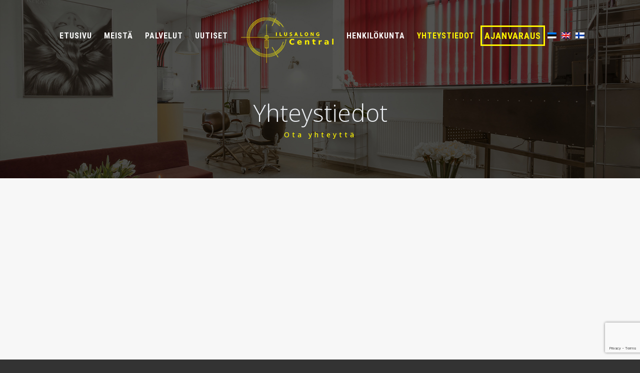

--- FILE ---
content_type: text/html; charset=UTF-8
request_url: https://www.central-ilusalong.ee/fi/yhteystiedot/
body_size: 14451
content:
<!DOCTYPE html>
<html lang="fi" class="">
<head>
	<meta charset="UTF-8">
	<meta name="viewport" content="width=device-width, initial-scale=1">
	<meta name="SKYPE_TOOLBAR" content="SKYPE_TOOLBAR_PARSER_COMPATIBLE" />
	<link rel="profile" href="http://gmpg.org/xfn/11">
	<link rel="pingback" href="https://www.central-ilusalong.ee/xmlrpc.php">

    <!-- Favicons
    ================================================== -->
            <!-- Favicons
        ================================================== -->
                    <link rel="shortcut icon" href="http://www.central-ilusalong.ee/wp-content/uploads/2017/03/favicon.png" type="image/png">
                            <link rel="apple-touch-icon" href="http://www.central-ilusalong.ee/wp-content/uploads/2017/03/apple-touch-icon.png">
                            <link rel="apple-touch-icon" sizes="72x72" href="http://www.central-ilusalong.ee/wp-content/uploads/2017/03/apple-touch-icon-72x72.png">
                            <link rel="apple-touch-icon" sizes="114x114" href="http://www.central-ilusalong.ee/wp-content/uploads/2017/03/apple-touch-icon-114x114.png">
            
<title>Yhteystiedot &#8211; Central Ilusalong</title>
<meta name='robots' content='max-image-preview:large' />
<link rel="alternate" hreflang="et" href="https://www.central-ilusalong.ee/kontakt/" />
<link rel="alternate" hreflang="en" href="https://www.central-ilusalong.ee/en/contact/" />
<link rel="alternate" hreflang="fi" href="https://www.central-ilusalong.ee/fi/yhteystiedot/" />
<link rel="alternate" hreflang="x-default" href="https://www.central-ilusalong.ee/kontakt/" />
<link rel='dns-prefetch' href='//central-ilusalong.ee' />
<link rel='dns-prefetch' href='//maps.googleapis.com' />
<link rel='dns-prefetch' href='//platform-api.sharethis.com' />
<link rel='dns-prefetch' href='//fonts.googleapis.com' />
<link rel="alternate" type="application/rss+xml" title="Central Ilusalong &raquo; syöte" href="https://www.central-ilusalong.ee/fi/feed/" />
<link rel="alternate" type="application/rss+xml" title="Central Ilusalong &raquo; kommenttien syöte" href="https://www.central-ilusalong.ee/fi/comments/feed/" />
<link rel="alternate" title="oEmbed (JSON)" type="application/json+oembed" href="https://www.central-ilusalong.ee/fi/wp-json/oembed/1.0/embed?url=https%3A%2F%2Fwww.central-ilusalong.ee%2Ffi%2Fyhteystiedot%2F" />
<link rel="alternate" title="oEmbed (XML)" type="text/xml+oembed" href="https://www.central-ilusalong.ee/fi/wp-json/oembed/1.0/embed?url=https%3A%2F%2Fwww.central-ilusalong.ee%2Ffi%2Fyhteystiedot%2F&#038;format=xml" />
<style id='wp-img-auto-sizes-contain-inline-css' type='text/css'>
img:is([sizes=auto i],[sizes^="auto," i]){contain-intrinsic-size:3000px 1500px}
/*# sourceURL=wp-img-auto-sizes-contain-inline-css */
</style>
<link rel='stylesheet' id='twb-open-sans-css' href='https://fonts.googleapis.com/css?family=Open+Sans%3A300%2C400%2C500%2C600%2C700%2C800&#038;display=swap&#038;ver=6.9' type='text/css' media='all' />
<link rel='stylesheet' id='twbbwg-global-css' href='https://www.central-ilusalong.ee/wp-content/plugins/photo-gallery/booster/assets/css/global.css?ver=1.0.0' type='text/css' media='all' />
<style id='wp-emoji-styles-inline-css' type='text/css'>

	img.wp-smiley, img.emoji {
		display: inline !important;
		border: none !important;
		box-shadow: none !important;
		height: 1em !important;
		width: 1em !important;
		margin: 0 0.07em !important;
		vertical-align: -0.1em !important;
		background: none !important;
		padding: 0 !important;
	}
/*# sourceURL=wp-emoji-styles-inline-css */
</style>
<link rel='stylesheet' id='wp-block-library-css' href='https://www.central-ilusalong.ee/wp-includes/css/dist/block-library/style.min.css?ver=6.9' type='text/css' media='all' />
<style id='global-styles-inline-css' type='text/css'>
:root{--wp--preset--aspect-ratio--square: 1;--wp--preset--aspect-ratio--4-3: 4/3;--wp--preset--aspect-ratio--3-4: 3/4;--wp--preset--aspect-ratio--3-2: 3/2;--wp--preset--aspect-ratio--2-3: 2/3;--wp--preset--aspect-ratio--16-9: 16/9;--wp--preset--aspect-ratio--9-16: 9/16;--wp--preset--color--black: #000000;--wp--preset--color--cyan-bluish-gray: #abb8c3;--wp--preset--color--white: #ffffff;--wp--preset--color--pale-pink: #f78da7;--wp--preset--color--vivid-red: #cf2e2e;--wp--preset--color--luminous-vivid-orange: #ff6900;--wp--preset--color--luminous-vivid-amber: #fcb900;--wp--preset--color--light-green-cyan: #7bdcb5;--wp--preset--color--vivid-green-cyan: #00d084;--wp--preset--color--pale-cyan-blue: #8ed1fc;--wp--preset--color--vivid-cyan-blue: #0693e3;--wp--preset--color--vivid-purple: #9b51e0;--wp--preset--gradient--vivid-cyan-blue-to-vivid-purple: linear-gradient(135deg,rgb(6,147,227) 0%,rgb(155,81,224) 100%);--wp--preset--gradient--light-green-cyan-to-vivid-green-cyan: linear-gradient(135deg,rgb(122,220,180) 0%,rgb(0,208,130) 100%);--wp--preset--gradient--luminous-vivid-amber-to-luminous-vivid-orange: linear-gradient(135deg,rgb(252,185,0) 0%,rgb(255,105,0) 100%);--wp--preset--gradient--luminous-vivid-orange-to-vivid-red: linear-gradient(135deg,rgb(255,105,0) 0%,rgb(207,46,46) 100%);--wp--preset--gradient--very-light-gray-to-cyan-bluish-gray: linear-gradient(135deg,rgb(238,238,238) 0%,rgb(169,184,195) 100%);--wp--preset--gradient--cool-to-warm-spectrum: linear-gradient(135deg,rgb(74,234,220) 0%,rgb(151,120,209) 20%,rgb(207,42,186) 40%,rgb(238,44,130) 60%,rgb(251,105,98) 80%,rgb(254,248,76) 100%);--wp--preset--gradient--blush-light-purple: linear-gradient(135deg,rgb(255,206,236) 0%,rgb(152,150,240) 100%);--wp--preset--gradient--blush-bordeaux: linear-gradient(135deg,rgb(254,205,165) 0%,rgb(254,45,45) 50%,rgb(107,0,62) 100%);--wp--preset--gradient--luminous-dusk: linear-gradient(135deg,rgb(255,203,112) 0%,rgb(199,81,192) 50%,rgb(65,88,208) 100%);--wp--preset--gradient--pale-ocean: linear-gradient(135deg,rgb(255,245,203) 0%,rgb(182,227,212) 50%,rgb(51,167,181) 100%);--wp--preset--gradient--electric-grass: linear-gradient(135deg,rgb(202,248,128) 0%,rgb(113,206,126) 100%);--wp--preset--gradient--midnight: linear-gradient(135deg,rgb(2,3,129) 0%,rgb(40,116,252) 100%);--wp--preset--font-size--small: 13px;--wp--preset--font-size--medium: 20px;--wp--preset--font-size--large: 36px;--wp--preset--font-size--x-large: 42px;--wp--preset--spacing--20: 0.44rem;--wp--preset--spacing--30: 0.67rem;--wp--preset--spacing--40: 1rem;--wp--preset--spacing--50: 1.5rem;--wp--preset--spacing--60: 2.25rem;--wp--preset--spacing--70: 3.38rem;--wp--preset--spacing--80: 5.06rem;--wp--preset--shadow--natural: 6px 6px 9px rgba(0, 0, 0, 0.2);--wp--preset--shadow--deep: 12px 12px 50px rgba(0, 0, 0, 0.4);--wp--preset--shadow--sharp: 6px 6px 0px rgba(0, 0, 0, 0.2);--wp--preset--shadow--outlined: 6px 6px 0px -3px rgb(255, 255, 255), 6px 6px rgb(0, 0, 0);--wp--preset--shadow--crisp: 6px 6px 0px rgb(0, 0, 0);}:where(.is-layout-flex){gap: 0.5em;}:where(.is-layout-grid){gap: 0.5em;}body .is-layout-flex{display: flex;}.is-layout-flex{flex-wrap: wrap;align-items: center;}.is-layout-flex > :is(*, div){margin: 0;}body .is-layout-grid{display: grid;}.is-layout-grid > :is(*, div){margin: 0;}:where(.wp-block-columns.is-layout-flex){gap: 2em;}:where(.wp-block-columns.is-layout-grid){gap: 2em;}:where(.wp-block-post-template.is-layout-flex){gap: 1.25em;}:where(.wp-block-post-template.is-layout-grid){gap: 1.25em;}.has-black-color{color: var(--wp--preset--color--black) !important;}.has-cyan-bluish-gray-color{color: var(--wp--preset--color--cyan-bluish-gray) !important;}.has-white-color{color: var(--wp--preset--color--white) !important;}.has-pale-pink-color{color: var(--wp--preset--color--pale-pink) !important;}.has-vivid-red-color{color: var(--wp--preset--color--vivid-red) !important;}.has-luminous-vivid-orange-color{color: var(--wp--preset--color--luminous-vivid-orange) !important;}.has-luminous-vivid-amber-color{color: var(--wp--preset--color--luminous-vivid-amber) !important;}.has-light-green-cyan-color{color: var(--wp--preset--color--light-green-cyan) !important;}.has-vivid-green-cyan-color{color: var(--wp--preset--color--vivid-green-cyan) !important;}.has-pale-cyan-blue-color{color: var(--wp--preset--color--pale-cyan-blue) !important;}.has-vivid-cyan-blue-color{color: var(--wp--preset--color--vivid-cyan-blue) !important;}.has-vivid-purple-color{color: var(--wp--preset--color--vivid-purple) !important;}.has-black-background-color{background-color: var(--wp--preset--color--black) !important;}.has-cyan-bluish-gray-background-color{background-color: var(--wp--preset--color--cyan-bluish-gray) !important;}.has-white-background-color{background-color: var(--wp--preset--color--white) !important;}.has-pale-pink-background-color{background-color: var(--wp--preset--color--pale-pink) !important;}.has-vivid-red-background-color{background-color: var(--wp--preset--color--vivid-red) !important;}.has-luminous-vivid-orange-background-color{background-color: var(--wp--preset--color--luminous-vivid-orange) !important;}.has-luminous-vivid-amber-background-color{background-color: var(--wp--preset--color--luminous-vivid-amber) !important;}.has-light-green-cyan-background-color{background-color: var(--wp--preset--color--light-green-cyan) !important;}.has-vivid-green-cyan-background-color{background-color: var(--wp--preset--color--vivid-green-cyan) !important;}.has-pale-cyan-blue-background-color{background-color: var(--wp--preset--color--pale-cyan-blue) !important;}.has-vivid-cyan-blue-background-color{background-color: var(--wp--preset--color--vivid-cyan-blue) !important;}.has-vivid-purple-background-color{background-color: var(--wp--preset--color--vivid-purple) !important;}.has-black-border-color{border-color: var(--wp--preset--color--black) !important;}.has-cyan-bluish-gray-border-color{border-color: var(--wp--preset--color--cyan-bluish-gray) !important;}.has-white-border-color{border-color: var(--wp--preset--color--white) !important;}.has-pale-pink-border-color{border-color: var(--wp--preset--color--pale-pink) !important;}.has-vivid-red-border-color{border-color: var(--wp--preset--color--vivid-red) !important;}.has-luminous-vivid-orange-border-color{border-color: var(--wp--preset--color--luminous-vivid-orange) !important;}.has-luminous-vivid-amber-border-color{border-color: var(--wp--preset--color--luminous-vivid-amber) !important;}.has-light-green-cyan-border-color{border-color: var(--wp--preset--color--light-green-cyan) !important;}.has-vivid-green-cyan-border-color{border-color: var(--wp--preset--color--vivid-green-cyan) !important;}.has-pale-cyan-blue-border-color{border-color: var(--wp--preset--color--pale-cyan-blue) !important;}.has-vivid-cyan-blue-border-color{border-color: var(--wp--preset--color--vivid-cyan-blue) !important;}.has-vivid-purple-border-color{border-color: var(--wp--preset--color--vivid-purple) !important;}.has-vivid-cyan-blue-to-vivid-purple-gradient-background{background: var(--wp--preset--gradient--vivid-cyan-blue-to-vivid-purple) !important;}.has-light-green-cyan-to-vivid-green-cyan-gradient-background{background: var(--wp--preset--gradient--light-green-cyan-to-vivid-green-cyan) !important;}.has-luminous-vivid-amber-to-luminous-vivid-orange-gradient-background{background: var(--wp--preset--gradient--luminous-vivid-amber-to-luminous-vivid-orange) !important;}.has-luminous-vivid-orange-to-vivid-red-gradient-background{background: var(--wp--preset--gradient--luminous-vivid-orange-to-vivid-red) !important;}.has-very-light-gray-to-cyan-bluish-gray-gradient-background{background: var(--wp--preset--gradient--very-light-gray-to-cyan-bluish-gray) !important;}.has-cool-to-warm-spectrum-gradient-background{background: var(--wp--preset--gradient--cool-to-warm-spectrum) !important;}.has-blush-light-purple-gradient-background{background: var(--wp--preset--gradient--blush-light-purple) !important;}.has-blush-bordeaux-gradient-background{background: var(--wp--preset--gradient--blush-bordeaux) !important;}.has-luminous-dusk-gradient-background{background: var(--wp--preset--gradient--luminous-dusk) !important;}.has-pale-ocean-gradient-background{background: var(--wp--preset--gradient--pale-ocean) !important;}.has-electric-grass-gradient-background{background: var(--wp--preset--gradient--electric-grass) !important;}.has-midnight-gradient-background{background: var(--wp--preset--gradient--midnight) !important;}.has-small-font-size{font-size: var(--wp--preset--font-size--small) !important;}.has-medium-font-size{font-size: var(--wp--preset--font-size--medium) !important;}.has-large-font-size{font-size: var(--wp--preset--font-size--large) !important;}.has-x-large-font-size{font-size: var(--wp--preset--font-size--x-large) !important;}
/*# sourceURL=global-styles-inline-css */
</style>

<style id='classic-theme-styles-inline-css' type='text/css'>
/*! This file is auto-generated */
.wp-block-button__link{color:#fff;background-color:#32373c;border-radius:9999px;box-shadow:none;text-decoration:none;padding:calc(.667em + 2px) calc(1.333em + 2px);font-size:1.125em}.wp-block-file__button{background:#32373c;color:#fff;text-decoration:none}
/*# sourceURL=/wp-includes/css/classic-themes.min.css */
</style>
<link rel='stylesheet' id='contact-form-7-css' href='https://www.central-ilusalong.ee/wp-content/plugins/contact-form-7/includes/css/styles.css?ver=6.1.3' type='text/css' media='all' />
<link rel='stylesheet' id='jquery-colorbox.css-css' href='https://www.central-ilusalong.ee/wp-content/plugins/m-wp-popup/css/colorbox/colorbox.css?ver=1.0' type='text/css' media='all' />
<link rel='stylesheet' id='wpp-popup-styles-css' href='https://www.central-ilusalong.ee/wp-content/plugins/m-wp-popup/css/popup-styles.css?ver=1.0' type='text/css' media='all' />
<link rel='stylesheet' id='bwg_fonts-css' href='https://www.central-ilusalong.ee/wp-content/plugins/photo-gallery/css/bwg-fonts/fonts.css?ver=0.0.1' type='text/css' media='all' />
<link rel='stylesheet' id='sumoselect-css' href='https://www.central-ilusalong.ee/wp-content/plugins/photo-gallery/css/sumoselect.min.css?ver=3.4.6' type='text/css' media='all' />
<link rel='stylesheet' id='mCustomScrollbar-css' href='https://www.central-ilusalong.ee/wp-content/plugins/photo-gallery/css/jquery.mCustomScrollbar.min.css?ver=3.1.5' type='text/css' media='all' />
<link rel='stylesheet' id='bwg_frontend-css' href='https://www.central-ilusalong.ee/wp-content/plugins/photo-gallery/css/styles.min.css?ver=1.8.35' type='text/css' media='all' />
<link rel='stylesheet' id='rs-plugin-settings-css' href='https://www.central-ilusalong.ee/wp-content/plugins/revslider/public/assets/css/rs6.css?ver=6.2.23' type='text/css' media='all' />
<style id='rs-plugin-settings-inline-css' type='text/css'>
#rs-demo-id {}
/*# sourceURL=rs-plugin-settings-inline-css */
</style>
<link rel='stylesheet' id='wpml-blocks-css' href='https://www.central-ilusalong.ee/wp-content/plugins/sitepress-multilingual-cms/dist/css/blocks/styles.css?ver=4.6.13' type='text/css' media='all' />
<link rel='stylesheet' id='wpml-legacy-dropdown-0-css' href='https://central-ilusalong.ee/wp-content/plugins/sitepress-multilingual-cms/templates/language-switchers/legacy-dropdown/style.min.css?ver=1' type='text/css' media='all' />
<style id='wpml-legacy-dropdown-0-inline-css' type='text/css'>
.wpml-ls-statics-shortcode_actions, .wpml-ls-statics-shortcode_actions .wpml-ls-sub-menu, .wpml-ls-statics-shortcode_actions a {border-color:#cdcdcd;}.wpml-ls-statics-shortcode_actions a, .wpml-ls-statics-shortcode_actions .wpml-ls-sub-menu a, .wpml-ls-statics-shortcode_actions .wpml-ls-sub-menu a:link, .wpml-ls-statics-shortcode_actions li:not(.wpml-ls-current-language) .wpml-ls-link, .wpml-ls-statics-shortcode_actions li:not(.wpml-ls-current-language) .wpml-ls-link:link {color:#444444;background-color:#ffffff;}.wpml-ls-statics-shortcode_actions a, .wpml-ls-statics-shortcode_actions .wpml-ls-sub-menu a:hover,.wpml-ls-statics-shortcode_actions .wpml-ls-sub-menu a:focus, .wpml-ls-statics-shortcode_actions .wpml-ls-sub-menu a:link:hover, .wpml-ls-statics-shortcode_actions .wpml-ls-sub-menu a:link:focus {color:#000000;background-color:#eeeeee;}.wpml-ls-statics-shortcode_actions .wpml-ls-current-language > a {color:#444444;background-color:#ffffff;}.wpml-ls-statics-shortcode_actions .wpml-ls-current-language:hover>a, .wpml-ls-statics-shortcode_actions .wpml-ls-current-language>a:focus {color:#000000;background-color:#eeeeee;}
/*# sourceURL=wpml-legacy-dropdown-0-inline-css */
</style>
<link rel='stylesheet' id='wpml-menu-item-0-css' href='https://central-ilusalong.ee/wp-content/plugins/sitepress-multilingual-cms/templates/language-switchers/menu-item/style.min.css?ver=1' type='text/css' media='all' />
<link rel='stylesheet' id='mc4wp-form-themes-css' href='https://www.central-ilusalong.ee/wp-content/plugins/mailchimp-for-wp/assets/css/form-themes.css?ver=4.10.7' type='text/css' media='all' />
<link rel='stylesheet' id='modis-fonts-css' href='https://fonts.googleapis.com/css?family=Roboto+Condensed%3A400%2C300%2C300italic%2C400italic%2C700%2C700italic%7COpen+Sans%3A300%2C500%2C600%2C700%2C900%2C400%7CPlayfair+Display%3A400%2C400italic%2C700%2C700italic%7CMontserrat%3A400%2C700&#038;subset=latin%2Clatin-ext' type='text/css' media='all' />
<link rel='stylesheet' id='bootstrap-css' href='https://www.central-ilusalong.ee/wp-content/themes/modis/css/bootstrap.css?ver=6.9' type='text/css' media='all' />
<link rel='stylesheet' id='modis-animate-css' href='https://www.central-ilusalong.ee/wp-content/themes/modis/css/animate.css?ver=6.9' type='text/css' media='all' />
<link rel='stylesheet' id='modis-plugin-css' href='https://www.central-ilusalong.ee/wp-content/themes/modis/css/plugin.css?ver=6.9' type='text/css' media='all' />
<link rel='stylesheet' id='owl-carousel-css' href='https://www.central-ilusalong.ee/wp-content/themes/modis/css/owl.carousel.css?ver=6.9' type='text/css' media='all' />
<link rel='stylesheet' id='owl-theme-css' href='https://www.central-ilusalong.ee/wp-content/themes/modis/css/owl.theme.css?ver=6.9' type='text/css' media='all' />
<link rel='stylesheet' id='transitions-css' href='https://www.central-ilusalong.ee/wp-content/themes/modis/css/owl.transitions.css?ver=6.9' type='text/css' media='all' />
<link rel='stylesheet' id='magnific-css' href='https://www.central-ilusalong.ee/wp-content/themes/modis/css/magnific-popup.css?ver=6.9' type='text/css' media='all' />
<link rel='stylesheet' id='modis-bg-css' href='https://www.central-ilusalong.ee/wp-content/themes/modis/css/bg.css?ver=6.9' type='text/css' media='all' />
<link rel='stylesheet' id='font-awesome-css' href='https://www.central-ilusalong.ee/wp-content/themes/modis/fonts/font-awesome/css/font-awesome.css?ver=6.9' type='text/css' media='all' />
<link rel='stylesheet' id='font-elegant-css' href='https://www.central-ilusalong.ee/wp-content/themes/modis/fonts/elegant_font/HTML_CSS/style.css?ver=6.9' type='text/css' media='all' />
<link rel='stylesheet' id='font-et-line-css' href='https://www.central-ilusalong.ee/wp-content/themes/modis/fonts/et-line-font/style.css?ver=6.9' type='text/css' media='all' />
<link rel='stylesheet' id='font-elegant-ie-css' href='https://www.central-ilusalong.ee/wp-content/themes/modis/fonts/elegant_font/HTML_CSS/lte-ie7.js?ver=6.9' type='text/css' media='all' />
<link rel='stylesheet' id='woo-css' href='https://www.central-ilusalong.ee/wp-content/themes/modis/css/woocommerce.css?ver=6.9' type='text/css' media='all' />
<link rel='stylesheet' id='datepicker-css' href='https://www.central-ilusalong.ee/wp-content/themes/modis/css/datepicker.css?ver=6.9' type='text/css' media='all' />
<link rel='stylesheet' id='modis-style-css' href='https://www.central-ilusalong.ee/wp-content/themes/modis/style.css?ver=6.9' type='text/css' media='all' />
<style id='modis-style-inline-css' type='text/css'>

	

	.bg-color,

	#mainmenu li li a:hover,

	.price-row,

	.blog-list .date,

	.blog-read .date,

	.slider-info .text1,

	#filters a.selected,

	.btn-primary,

	.bg-id-color,

	.pagination > .active > a,

	.pagination > .active > span,

	.pagination > .active > a:hover,

	.pagination > .active > span:hover,

	.pagination > .active > a:focus,

	.pagination > .active > span:focus,

	.dropcap,

	.fullwidthbanner-container a.btn,

	.feature-box-big-icon i,

	#testimonial-full,

	.icon-deco i,

	.feature-box-small-icon .border,

	.small-border,

	#jpreBar,

	.date-post,

	.team-list .small-border,

	.de-team-list .small-border,

	.btn-line:hover,a.btn-line:hover,

	.btn-line.hover,a.btn-line.hover,

	.owl-arrow span,

	.de-progress .progress-bar,

	#btn-close-x:hover,

	.box-fx .info,

	.de_tab.tab_steps .de_nav li span,

	#services-list li.active,

	#services-list li a:hover,

	section.bg-color

	.btn-more,

	.widget .small-border,

	.product img:hover,

	#btn-search,

	span.overlay.plus,

	.sub-item-service .c1 span.disc,

	.services-mas ul li .c1 span.disc,

	.h-line,

	.btn-slider,

	.box-icon i,

	.table-set .table.package .c2,

	header.smaller.header_light #mainmenu li li a:hover,

	.bg-color-2,

	.h-line,

	.btn-slider,

	section.bg-color-2,

	.small-border,

	.tiny-border span,

	.table-set div:nth-child(2n+1) .table.package .c2,

	.products li .btn,

	.arrow-up, .arrow-down,

	.custom-show:after,.custom-close:after,

	.blog-list .date-box .day,

	.pagination li span.current,

	.table.package .c2,.woocommerce a.button:hover,

	.woocommerce a.button.alt,.woocommerce input.button,

	.woocommerce input.button.alt,.woocommerce #respond input#submit,

	.woocommerce button.button.alt,a.added_to_cart.wc-forward:hover,

	#back-to-top,
	#mainmenu.menu-left > li li.active > a, #mainmenu.menu-right > li li.active > a,#mainmenu.primary > li li.active > a,
	#mainmenu.menu-left > li li.current-menu-ancestor > a, #mainmenu.menu-right > li li.current-menu-ancestor > a,#mainmenu.primary > li li.current-menu-ancestor > a,
	.border-xs,
	.smaller #mainmenu.menu-left > li li.active > a, .smaller #mainmenu.menu-right > li li.active > a,.smaller #mainmenu.primary > li li.active > a,
	.smaller #mainmenu.menu-left > li li.current-menu-ancestor > a, .smaller #mainmenu.menu-right > li li.current-menu-ancestor > a,.smaller 
	#mainmenu.primary > li li.current-menu-ancestor > a

	{

	background-color:#FFF500  ;

	}



	.pagination li span.current:hover{

		border: 1px solid #FFF500;

	}



	/* force background color */

	input.btn-custom{

	background-color:#FFF500   !important;

	}



	/* fore color */

	a,

	.feature-box i,

	#mainmenu li:hover > ul,

	.date-box .day,

	.slider_text h1,

	.id-color,

	.pricing-box li h1,

	.title span,

	i.large:hover,

	.feature-box-small-icon-2 i,

	address span i,

	.pricing-dark .pricing-box li.price-row,

	.price,

	#mainmenu a:hover,

	#mainmenu a.active,

	#mainmenu li a:after,

	header.smaller #mainmenu a.active,

	.pricing-dark .pricing-box li.price-row,

	.dark .feature-box-small-icon i,

	a.btn-slider:after,

	.feature-box-small-icon i,

	a.btn-line:after,

	.team-list .social a,

	.de_contact_info i,

	.de_count,

	.dark .btn-line:hover:after, .dark a.btn-line:hover:after, .dark a.btn-line.hover:after,

	a.btn-text:after,

	.separator span  i,

	.de_tab.tab_steps .de_nav li span:hover,

	.de_testi_by,

	.pf_text,

	.widget_tags li a,

	.dark .btn-line:after, .dark  a.btn-line:after,

	.crumb a,

	#mainmenu > li:hover > a,

	#mainmenu li  div a:hover,

	.de_light  .de_tab.tab_style_1 .de_nav li.active span,

	#mainmenu li ul li a:hover,

	.de_light .team-member .social i:hover,

	a.btn-main-color,.woocommerce .star-rating span,

	.woocommerce-info:before,.woocommerce div.product p.price, .woocommerce div.product span.price,
	#mainmenu.menu-left > li.active > a, #mainmenu.menu-right > li.active > a,#mainmenu.primary > li.active > a,
	#mainmenu.menu-left > li.current-menu-ancestor > a, #mainmenu.menu-right > li.current-menu-ancestor > a,#mainmenu.primary > li.current-menu-ancestor > a,
	#mainmenu.menu-left > li > a:hover, #mainmenu.menu-right > li > a:hover, #mainmenu > li > ul > li  a:hover,
	.main-color,
	.smaller #mainmenu.menu-left > li.active > a, .smaller #mainmenu.menu-right > li.active > a,.smaller #mainmenu.primary > li.active > a,
	.smaller #mainmenu.menu-left > li.current-menu-ancestor > a, .smaller #mainmenu.menu-right > li.current-menu-ancestor > a,.smaller #mainmenu.primary > li.current-menu-ancestor > a,
	.smaller #mainmenu.menu-left > li > a:hover, .smaller #mainmenu.menu-right > li > a:hover, .smaller #mainmenu > li > ul > li  a:hover

	{

	color:#FFF500   ;

	}



	/* fore color */

	#subheader h4,

	.sub-item-service .c3,

	.services-mas ul li .c3,

	.de_testi blockquote:before

	{

	color:#FFF500   ;

	}



	/* border color */

	.feature-box i,

	#filters a:hover,

	#filters a.selected,

	.pagination > .active > a,

	.pagination > .active > span,

	.pagination > .active > a:hover,

	.pagination > .active > span:hover,

	.pagination > .active > a:focus,

	.pagination > .active > span:focus

	.feature-box-big-icon i:after,

	.social-icons i,

	.btn-line:hover,a.btn-line:hover,

	.btn-line.hover,a.btn-line.hover,

	.product img:hover,

	.deform-1 input[type=text]:focus,.deform-1 textarea:focus, #search:focus, select:focus,

	.deform-1 .de_light input[type=text]:focus, .deform-1 .de_lighttextarea:focus, .deform-1 .de_light #search:focus,

	.box-outer,

	.box-border.double,

	.selector-img input:checked + img,

	.de_light .form-control.deform-1:focus,

	.form-control.deform-1:focus

	{

	border-color:#FFF500  ;

	}



	/* border color */

	.box-outer,

	.box-number.square .number

	{

	border-color:#FFF500   ;

	}



	/* specify element color */

	.box-fx .inner,

	.dark .box-fx .inner,

	.blog-list .date-box .month

	{

	border-bottom-color:#FFF500   ;

	}



	.de_tab .de_nav li span {

	border-top: 3px solid #FFF500   ;

	}



	.feature-box-big-icon i:after {

	border-color: #FFF500    transparent;

	}



	.de_review li.active img{

	border:solid 4px #FFF500   ;

	}



	.de_light  .de_tab.tab_style_2 .de_nav li.active span {

	border-bottom: solid 6px #FFF500  ;

	}

	.vc_separator .vc_sep_holder .vc_sep_line{

		border-color: #FFF500!important;

	}

	.ot-tabs.vc_tta-color-grey.vc_tta-style-classic .vc_tta-tab.vc_active>a{

		border-bottom: solid 3px #FFF500!important;

	}

	a.btn-main-color{

		border:solid 1px #FFF500;  		

	}

	header.transparent{

		background: transparent;

	}

	#mainmenu.menu-left > li > a, 

	#mainmenu.menu-right > li > a,

	#mainmenu > li > ul > li  a{

		color: #FCFCFC;

	}

	#mainmenu > li > ul > li  a{

		background: #333333;

	}

	header.smaller.header_light{

		background: #FFFA4A;

	}

	header.smaller.header_light #mainmenu a{

		color: #333333;

	}

	header.smaller.header_light #mainmenu li li a{

		color: #333333;		

	}

	header.smaller.header_light #mainmenu li li a{

		background: #FFFFFF;

	}

	footer{

		background:#111111;

	}

	.subfooter{

		background:#151515;

	}

	footer, footer a:visited,footer a {

		color: #CCCCCC!important;

	}

	footer h3, .de_light footer h3{

		color: #FFFFFF;

	}

	#bg-coming-soon-page{

		background:url(http://demo.oceanthemes.net/modis/wp-content/themes/modis/images/bg-cms.jpg);

	}

	#subheader{

		background:url(http://www.central-ilusalong.ee/wp-content/uploads/2017/03/Center-ilusalong-1.jpg);

	}

	.woocommerce-info {

	    border-top-color: #FFF500;

	}



	.de_light section.bg-color{

		background-color:#FFF500  ;

	}



/*# sourceURL=modis-style-inline-css */
</style>
<link rel='stylesheet' id='js_composer_front-css' href='https://www.central-ilusalong.ee/wp-content/plugins/js_composer/assets/css/js_composer.min.css?ver=6.5.0' type='text/css' media='all' />
<script type="text/javascript" src="https://www.central-ilusalong.ee/wp-includes/js/jquery/jquery.min.js?ver=3.7.1" id="jquery-core-js"></script>
<script type="text/javascript" src="https://www.central-ilusalong.ee/wp-includes/js/jquery/jquery-migrate.min.js?ver=3.4.1" id="jquery-migrate-js"></script>
<script type="text/javascript" src="https://www.central-ilusalong.ee/wp-content/plugins/photo-gallery/booster/assets/js/circle-progress.js?ver=1.2.2" id="twbbwg-circle-js"></script>
<script type="text/javascript" id="twbbwg-global-js-extra">
/* <![CDATA[ */
var twb = {"nonce":"493221574f","ajax_url":"https://www.central-ilusalong.ee/wp-admin/admin-ajax.php","plugin_url":"https://www.central-ilusalong.ee/wp-content/plugins/photo-gallery/booster","href":"https://www.central-ilusalong.ee/wp-admin/admin.php?page=twbbwg_photo-gallery"};
var twb = {"nonce":"493221574f","ajax_url":"https://www.central-ilusalong.ee/wp-admin/admin-ajax.php","plugin_url":"https://www.central-ilusalong.ee/wp-content/plugins/photo-gallery/booster","href":"https://www.central-ilusalong.ee/wp-admin/admin.php?page=twbbwg_photo-gallery"};
//# sourceURL=twbbwg-global-js-extra
/* ]]> */
</script>
<script type="text/javascript" src="https://www.central-ilusalong.ee/wp-content/plugins/photo-gallery/booster/assets/js/global.js?ver=1.0.0" id="twbbwg-global-js"></script>
<script type="text/javascript" src="https://www.central-ilusalong.ee/wp-content/plugins/m-wp-popup/js/jquery.colorbox-min.js?ver=1.0" id="wpp-frontend-color-js"></script>
<script type="text/javascript" id="wpp-frontend-js-extra">
/* <![CDATA[ */
var wpp = {"exit_alert_text":"I need you to see something - stay on this page"};
//# sourceURL=wpp-frontend-js-extra
/* ]]> */
</script>
<script type="text/javascript" src="https://www.central-ilusalong.ee/wp-content/plugins/m-wp-popup/js/wpp-popup-frontend.js?ver=1.0" id="wpp-frontend-js"></script>
<script type="text/javascript" src="https://www.central-ilusalong.ee/wp-content/plugins/photo-gallery/js/jquery.sumoselect.min.js?ver=3.4.6" id="sumoselect-js"></script>
<script type="text/javascript" src="https://www.central-ilusalong.ee/wp-content/plugins/photo-gallery/js/tocca.min.js?ver=2.0.9" id="bwg_mobile-js"></script>
<script type="text/javascript" src="https://www.central-ilusalong.ee/wp-content/plugins/photo-gallery/js/jquery.mCustomScrollbar.concat.min.js?ver=3.1.5" id="mCustomScrollbar-js"></script>
<script type="text/javascript" src="https://www.central-ilusalong.ee/wp-content/plugins/photo-gallery/js/jquery.fullscreen.min.js?ver=0.6.0" id="jquery-fullscreen-js"></script>
<script type="text/javascript" id="bwg_frontend-js-extra">
/* <![CDATA[ */
var bwg_objectsL10n = {"bwg_field_required":"\u043f\u043e\u043b\u0435 \u043e\u0431\u044f\u0437\u0430\u0442\u0435\u043b\u044c\u043d\u043e \u0434\u043b\u044f \u0437\u0430\u043f\u043e\u043b\u043d\u0435\u043d\u0438\u044f.","bwg_mail_validation":"\u041d\u0435\u0434\u043e\u043f\u0443\u0441\u0442\u0438\u043c\u044b\u0439 email-\u0430\u0434\u0440\u0435\u0441.","bwg_search_result":"\u041d\u0435\u0442 \u0438\u0437\u043e\u0431\u0440\u0430\u0436\u0435\u043d\u0438\u0439, \u0441\u043e\u043e\u0442\u0432\u0435\u0442\u0441\u0442\u0432\u0443\u044e\u0449\u0438\u0445 \u0432\u0430\u0448\u0435\u043c\u0443 \u043f\u043e\u0438\u0441\u043a\u0443.","bwg_select_tag":"\u0412\u044b\u0431\u0435\u0440\u0438\u0442\u0435 \u043c\u0435\u0442\u043a\u0443","bwg_order_by":"\u0423\u043f\u043e\u0440\u044f\u0434\u043e\u0447\u0438\u0442\u044c \u043f\u043e","bwg_search":"\u041f\u043e\u0438\u0441\u043a","bwg_show_ecommerce":"\u041f\u043e\u043a\u0430\u0437\u0430\u0442\u044c \u044d\u043b\u0435\u043a\u0442\u0440\u043e\u043d\u043d\u0443\u044e \u0442\u043e\u0440\u0433\u043e\u0432\u043b\u044e","bwg_hide_ecommerce":"\u0421\u043a\u0440\u044b\u0442\u044c \u044d\u043b\u0435\u043a\u0442\u0440\u043e\u043d\u043d\u0443\u044e \u0442\u043e\u0440\u0433\u043e\u0432\u043b\u044e","bwg_show_comments":"\u041f\u043e\u043a\u0430\u0437\u0430\u0442\u044c \u043a\u043e\u043c\u043c\u0435\u043d\u0442\u0430\u0440\u0438\u0438","bwg_hide_comments":"\u0421\u043a\u0440\u044b\u0442\u044c \u043a\u043e\u043c\u043c\u0435\u043d\u0442\u0430\u0440\u0438\u0438","bwg_restore":"\u0412\u043e\u0441\u0441\u0442\u0430\u043d\u043e\u0432\u0438\u0442\u044c","bwg_maximize":"\u041c\u0430\u043a\u0441\u0438\u043c\u0438\u0437\u0438\u0440\u043e\u0432\u0430\u0442\u044c","bwg_fullscreen":"\u041d\u0430 \u0432\u0435\u0441\u044c \u044d\u043a\u0440\u0430\u043d","bwg_exit_fullscreen":"\u041e\u0442\u043a\u043b\u044e\u0447\u0438\u0442\u044c \u043f\u043e\u043b\u043d\u043e\u044d\u043a\u0440\u0430\u043d\u043d\u044b\u0439 \u0440\u0435\u0436\u0438\u043c","bwg_search_tag":"\u041f\u041e\u0418\u0421\u041a...","bwg_tag_no_match":"\u041c\u0435\u0442\u043a\u0438 \u043d\u0435 \u043d\u0430\u0439\u0434\u0435\u043d\u044b","bwg_all_tags_selected":"\u0412\u0441\u0435 \u043c\u0435\u0442\u043a\u0438 \u0432\u044b\u0431\u0440\u0430\u043d\u044b","bwg_tags_selected":"\u0432\u044b\u0431\u0440\u0430\u043d\u043d\u044b\u0435 \u043c\u0435\u0442\u043a\u0438","play":"\u0412\u043e\u0441\u043f\u0440\u043e\u0438\u0437\u0432\u0435\u0441\u0442\u0438","pause":"\u041f\u0430\u0443\u0437\u0430","is_pro":"","bwg_play":"\u0412\u043e\u0441\u043f\u0440\u043e\u0438\u0437\u0432\u0435\u0441\u0442\u0438","bwg_pause":"\u041f\u0430\u0443\u0437\u0430","bwg_hide_info":"\u0421\u043a\u0440\u044b\u0442\u044c \u0438\u043d\u0444\u043e\u0440\u043c\u0430\u0446\u0438\u044e","bwg_show_info":"\u041f\u043e\u043a\u0430\u0437\u0430\u0442\u044c \u0438\u043d\u0444\u043e\u0440\u043c\u0430\u0446\u0438\u044e","bwg_hide_rating":"\u0421\u043a\u0440\u044b\u0442\u044c \u0440\u0435\u0439\u0442\u0438\u043d\u0433","bwg_show_rating":"\u041f\u043e\u043a\u0430\u0437\u0430\u0442\u044c \u0440\u0435\u0439\u0442\u0438\u043d\u0433","ok":"Ok","cancel":"\u041e\u0442\u043c\u0435\u043d\u0430","select_all":"\u0412\u044b\u0434\u0435\u043b\u0438\u0442\u044c \u0432\u0441\u0451","lazy_load":"0","lazy_loader":"https://www.central-ilusalong.ee/wp-content/plugins/photo-gallery/images/ajax_loader.png","front_ajax":"0","bwg_tag_see_all":"\u043f\u043e\u0441\u043c\u043e\u0442\u0440\u0435\u0442\u044c \u0432\u0441\u0435 \u043c\u0435\u0442\u043a\u0438","bwg_tag_see_less":"\u0432\u0438\u0434\u0435\u0442\u044c \u043c\u0435\u043d\u044c\u0448\u0435 \u043c\u0435\u0442\u043e\u043a"};
//# sourceURL=bwg_frontend-js-extra
/* ]]> */
</script>
<script type="text/javascript" src="https://www.central-ilusalong.ee/wp-content/plugins/photo-gallery/js/scripts.min.js?ver=1.8.35" id="bwg_frontend-js"></script>
<script type="text/javascript" src="https://www.central-ilusalong.ee/wp-content/plugins/revslider/public/assets/js/rbtools.min.js?ver=6.2.23" id="tp-tools-js"></script>
<script type="text/javascript" src="https://www.central-ilusalong.ee/wp-content/plugins/revslider/public/assets/js/rs6.min.js?ver=6.2.23" id="revmin-js"></script>
<script type="text/javascript" src="https://central-ilusalong.ee/wp-content/plugins/sitepress-multilingual-cms/templates/language-switchers/legacy-dropdown/script.min.js?ver=1" id="wpml-legacy-dropdown-0-js"></script>
<script type="text/javascript" src="https://maps.googleapis.com/maps/api/js?key=AIzaSyAvpnlHRidMIU374bKM5-sx8ruc01OvDjI&amp;ver=6.9" id="modis-mapapi-js"></script>
<script type="text/javascript" src="//platform-api.sharethis.com/js/sharethis.js#source=googleanalytics-wordpress#product=ga&amp;property=60103bb15fd32f0011a4d6ae" id="googleanalytics-platform-sharethis-js"></script>
<link rel="https://api.w.org/" href="https://www.central-ilusalong.ee/fi/wp-json/" /><link rel="alternate" title="JSON" type="application/json" href="https://www.central-ilusalong.ee/fi/wp-json/wp/v2/pages/1067" /><link rel="EditURI" type="application/rsd+xml" title="RSD" href="https://www.central-ilusalong.ee/xmlrpc.php?rsd" />
<link rel="canonical" href="https://www.central-ilusalong.ee/fi/yhteystiedot/" />
<link rel='shortlink' href='https://www.central-ilusalong.ee/fi/?p=1067' />
<script async defer data-domain='central-ilusalong.ee' src='https://plausible.io/js/plausible.js'></script>	<link rel="preconnect" href="https://fonts.googleapis.com">
	<link rel="preconnect" href="https://fonts.gstatic.com">
	<meta name="generator" content="Redux 4.5.8" /><meta name="generator" content="WPML ver:4.6.13 stt:1,15,18;" />
<style type="text/css">#header{
margin: 0 auto;
}
#mainmenu > li {
font-weight: bold;
}
header.smaller.header_light {
    border-bottom: solid 1px #fff500;
}
.tparrows {
    display: none;
}
input.btn-custom {
    color: #000;
}</style><script>
(function() {
	(function (i, s, o, g, r, a, m) {
		i['GoogleAnalyticsObject'] = r;
		i[r] = i[r] || function () {
				(i[r].q = i[r].q || []).push(arguments)
			}, i[r].l = 1 * new Date();
		a = s.createElement(o),
			m = s.getElementsByTagName(o)[0];
		a.async = 1;
		a.src = g;
		m.parentNode.insertBefore(a, m)
	})(window, document, 'script', 'https://google-analytics.com/analytics.js', 'ga');

	ga('create', 'UA-93668528-1', 'auto');
			ga('send', 'pageview');
	})();
</script>
<meta name="generator" content="Powered by WPBakery Page Builder - drag and drop page builder for WordPress."/>
<meta name="generator" content="Powered by Slider Revolution 6.2.23 - responsive, Mobile-Friendly Slider Plugin for WordPress with comfortable drag and drop interface." />
<script type="text/javascript">function setREVStartSize(e){
			//window.requestAnimationFrame(function() {				 
				window.RSIW = window.RSIW===undefined ? window.innerWidth : window.RSIW;	
				window.RSIH = window.RSIH===undefined ? window.innerHeight : window.RSIH;	
				try {								
					var pw = document.getElementById(e.c).parentNode.offsetWidth,
						newh;
					pw = pw===0 || isNaN(pw) ? window.RSIW : pw;
					e.tabw = e.tabw===undefined ? 0 : parseInt(e.tabw);
					e.thumbw = e.thumbw===undefined ? 0 : parseInt(e.thumbw);
					e.tabh = e.tabh===undefined ? 0 : parseInt(e.tabh);
					e.thumbh = e.thumbh===undefined ? 0 : parseInt(e.thumbh);
					e.tabhide = e.tabhide===undefined ? 0 : parseInt(e.tabhide);
					e.thumbhide = e.thumbhide===undefined ? 0 : parseInt(e.thumbhide);
					e.mh = e.mh===undefined || e.mh=="" || e.mh==="auto" ? 0 : parseInt(e.mh,0);		
					if(e.layout==="fullscreen" || e.l==="fullscreen") 						
						newh = Math.max(e.mh,window.RSIH);					
					else{					
						e.gw = Array.isArray(e.gw) ? e.gw : [e.gw];
						for (var i in e.rl) if (e.gw[i]===undefined || e.gw[i]===0) e.gw[i] = e.gw[i-1];					
						e.gh = e.el===undefined || e.el==="" || (Array.isArray(e.el) && e.el.length==0)? e.gh : e.el;
						e.gh = Array.isArray(e.gh) ? e.gh : [e.gh];
						for (var i in e.rl) if (e.gh[i]===undefined || e.gh[i]===0) e.gh[i] = e.gh[i-1];
											
						var nl = new Array(e.rl.length),
							ix = 0,						
							sl;					
						e.tabw = e.tabhide>=pw ? 0 : e.tabw;
						e.thumbw = e.thumbhide>=pw ? 0 : e.thumbw;
						e.tabh = e.tabhide>=pw ? 0 : e.tabh;
						e.thumbh = e.thumbhide>=pw ? 0 : e.thumbh;					
						for (var i in e.rl) nl[i] = e.rl[i]<window.RSIW ? 0 : e.rl[i];
						sl = nl[0];									
						for (var i in nl) if (sl>nl[i] && nl[i]>0) { sl = nl[i]; ix=i;}															
						var m = pw>(e.gw[ix]+e.tabw+e.thumbw) ? 1 : (pw-(e.tabw+e.thumbw)) / (e.gw[ix]);					
						newh =  (e.gh[ix] * m) + (e.tabh + e.thumbh);
					}				
					if(window.rs_init_css===undefined) window.rs_init_css = document.head.appendChild(document.createElement("style"));					
					document.getElementById(e.c).height = newh+"px";
					window.rs_init_css.innerHTML += "#"+e.c+"_wrapper { height: "+newh+"px }";				
				} catch(e){
					console.log("Failure at Presize of Slider:" + e)
				}					   
			//});
		  };</script>
		<style type="text/css" id="wp-custom-css">
			.veebiait-logo {
	margin-top: 10px;
}		</style>
			<style id="egf-frontend-styles" type="text/css">
		p {} h1 {} h2 {} h3 {} h4 {} h5 {} h6 {} 	</style>
	<style type="text/css" data-type="vc_shortcodes-custom-css">.vc_custom_1490297053575{padding-top: 50px !important;}.vc_custom_1490297178022{padding-top: 70px !important;padding-bottom: 90px !important;}</style><noscript><style> .wpb_animate_when_almost_visible { opacity: 1; }</style></noscript>    
</head>

<body class="wp-singular page-template page-template-page-templates page-template-template-fullwidth page-template-page-templatestemplate-fullwidth-php page page-id-1067 wp-theme-modis wpb-js-composer js-comp-ver-6.5.0 vc_responsive">    

   <div id="wrapper">
                <header class="header_center">
            <div class="container">
                <div class="row">
                    <div class="col-md-12">
                        <div id="logo">
                            <a href="https://www.central-ilusalong.ee/fi/">
                                <img class="logo logo_dark_bg" src="http://www.central-ilusalong.ee/wp-content/uploads/2017/04/Central-logo.png" alt="">
                                <img class="logo logo_light_bg" src="http://www.central-ilusalong.ee/wp-content/uploads/2017/03/Central_Logo_tumei.png" alt="">
                            </a>
                        </div>
                        <!-- small button begin -->
                        <div id="menu-btn"></div>
                        <!-- small button close -->

                        <!-- mainmenu begin -->
                        <nav>
                            <ul id="mainmenu" class="menu-left"><li id="menu-item-1632" class="menu-item menu-item-type-post_type menu-item-object-page menu-item-home menu-item-1632"><a  title="Etusivu" href="https://www.central-ilusalong.ee/fi/">Etusivu</a></li>
<li id="menu-item-1633" class="menu-item menu-item-type-post_type menu-item-object-page menu-item-1633"><a  title="Meistä" href="https://www.central-ilusalong.ee/fi/meista/">Meistä</a></li>
<li id="menu-item-1641" class="menu-item menu-item-type-post_type menu-item-object-page menu-item-1641"><a  title="Palvelut" href="https://www.central-ilusalong.ee/fi/palvelut-ja-hinnasto/">Palvelut</a></li>
<li id="menu-item-1643" class="menu-item menu-item-type-post_type menu-item-object-page menu-item-1643"><a  title="Uutiset" href="https://www.central-ilusalong.ee/fi/uutiset/">Uutiset</a></li>
</ul>
                            <ul id="mainmenu" class="logo-center">
                                <li class="logo_pos">
                                    <a class="logo" href="https://www.central-ilusalong.ee/fi/">
                                        <img class="c_logo_light" src="http://www.central-ilusalong.ee/wp-content/uploads/2017/04/Central-logo.png" style="margin-top: -15px;">
                                        <img class="c_logo_dark" src="http://www.central-ilusalong.ee/wp-content/uploads/2017/03/Central_Logo_tumei.png" style="margin-top: -15px;">
                                    </a>
                                </li>
                            </ul>

                            <ul id="mainmenu" class="menu-right"><li id="menu-item-1636" class="menu-item menu-item-type-post_type menu-item-object-page menu-item-1636"><a  title="Henkilökunta" href="https://www.central-ilusalong.ee/fi/henkilokunta/">Henkilökunta</a></li>
<li id="menu-item-1637" class="menu-item menu-item-type-post_type menu-item-object-page current-menu-item page_item page-item-1067 current_page_item menu-item-1637 active"><a  title="Yhteystiedot" href="https://www.central-ilusalong.ee/fi/yhteystiedot/">Yhteystiedot</a></li>
<li id="menu-item-1638" class="menu-item menu-item-type-custom menu-item-object-custom menu-item-1638"><a  title="Ajanvaraus" href="https://broneerimine.timma.ee/centralilusalong">Ajanvaraus</a></li>
<li id="menu-item-wpml-ls-24-et" class="menu-item-language menu-item wpml-ls-slot-24 wpml-ls-item wpml-ls-item-et wpml-ls-menu-item wpml-ls-first-item menu-item-type-wpml_ls_menu_item menu-item-object-wpml_ls_menu_item menu-item-wpml-ls-24-et"><a  title="
            &lt;img
            class=&quot;wpml-ls-flag&quot;
            src=&quot;https://www.central-ilusalong.ee/wp-content/plugins/sitepress-multilingual-cms/res/flags/et.png&quot;
            alt=&quot;eesti&quot;
            
            
    /&gt;" href="https://www.central-ilusalong.ee/kontakt/"><img
            class="wpml-ls-flag"
            src="https://www.central-ilusalong.ee/wp-content/plugins/sitepress-multilingual-cms/res/flags/et.png"
            alt="eesti"
            
            
    /></a></li>
<li id="menu-item-wpml-ls-24-en" class="menu-item-language menu-item wpml-ls-slot-24 wpml-ls-item wpml-ls-item-en wpml-ls-menu-item menu-item-type-wpml_ls_menu_item menu-item-object-wpml_ls_menu_item menu-item-wpml-ls-24-en"><a  title="
            &lt;img
            class=&quot;wpml-ls-flag&quot;
            src=&quot;https://www.central-ilusalong.ee/wp-content/plugins/sitepress-multilingual-cms/res/flags/en.png&quot;
            alt=&quot;englanti&quot;
            
            
    /&gt;" href="https://www.central-ilusalong.ee/en/contact/"><img
            class="wpml-ls-flag"
            src="https://www.central-ilusalong.ee/wp-content/plugins/sitepress-multilingual-cms/res/flags/en.png"
            alt="englanti"
            
            
    /></a></li>
<li id="menu-item-wpml-ls-24-fi" class="menu-item-language menu-item-language-current menu-item wpml-ls-slot-24 wpml-ls-item wpml-ls-item-fi wpml-ls-current-language wpml-ls-menu-item wpml-ls-last-item menu-item-type-wpml_ls_menu_item menu-item-object-wpml_ls_menu_item menu-item-wpml-ls-24-fi"><a  title="
            &lt;img
            class=&quot;wpml-ls-flag&quot;
            src=&quot;https://www.central-ilusalong.ee/wp-content/plugins/sitepress-multilingual-cms/res/flags/fi.png&quot;
            alt=&quot;Suomi&quot;
            
            
    /&gt;" href="https://www.central-ilusalong.ee/fi/yhteystiedot/"><img
            class="wpml-ls-flag"
            src="https://www.central-ilusalong.ee/wp-content/plugins/sitepress-multilingual-cms/res/flags/fi.png"
            alt="Suomi"
            
            
    /></a></li>
</ul>  
                        </nav>

                        <div class="clearfix"></div>
                    </div>
                    <!-- mainmenu close -->

                </div>
            </div>
        </header>
        <!-- header close -->  
        
    <section id="subheader" class="subh-center" data-stellar-background-ratio=".2"
                
                                 >

        <div class="container">
            <div class="row">
                <div class="col-md-12">
                    <h1>Yhteystiedot</h1>
                    <h4>Ota yhteyttä</h4>
                </div>
            </div>
        </div>

    </section>
    
                                <section class="wpb_row vc_row-fluid"><div class="row"><div class="wpb_column vc_column_container vc_col-sm-12"><div class="vc_column-inner "><div class="wpb_wrapper "  ><div class="wpb_gmaps_widget wpb_content_element"><div class="wpb_wrapper"><div class="wpb_map_wraper"><iframe src="https://www.google.com/maps/embed?pb=!1m18!1m12!1m3!1d2028.736503873837!2d24.75995372081164!3d59.43746908329839!2m3!1f0!2f0!3f0!3m2!1i1024!2i768!4f13.1!3m3!1m2!1s0x4692935e16972219%3A0xf825c942f8483fc8!2sNarva+maantee+7c%2C+10117+Tallinn!5e0!3m2!1set!2see!4v1490363339930" width="100%" height="500" frameborder="0" style="border:0" allowfullscreen></iframe></div></div></div></div></div></div></div><div class="clearfix"></div></section><section class="wpb_row vc_row-fluid vc_custom_1490297053575"><div class="container"><div class="row"><div class="wpb_column vc_column_container vc_col-sm-2"><div class="vc_column-inner "><div class="wpb_wrapper "  ></div></div></div><div class="wpb_column vc_column_container vc_col-sm-4"><div class="vc_column-inner "><div class="wpb_wrapper "  >	
	<div class="text-center ">
		<h1>Central Beauty Salon</h1>
	    <div class="small-border "></div>	</div>


	<div class="wpb_text_column wpb_content_element " >
		<div class="wpb_wrapper">
			<p>Narva mnt 7C, <em>Park Inn by Radisson Central Hotell Tallinn</em></p>
<p><strong>Puhelin: </strong>+372 665 3915</p>
<p><strong>Sähköposti: </strong><a href="mailto:info@central-ilusalong.ee">info@central-ilusalong.ee</a></p>
<p><strong>Verkkosivusto: </strong><a href="http://central-ilusalong.ee/" target="_blank">www.central-ilusalong.ee</a></p>

		</div>
	</div>
<div class="vc_empty_space"   style="height: 32px"><span class="vc_empty_space_inner"></span></div></div></div></div><div class="wpb_column vc_column_container vc_col-sm-4"><div class="vc_column-inner "><div class="wpb_wrapper "  >	
	<div class="text-center ">
		<h1>AVOINNA</h1>
	    <div class="small-border "></div>	</div>


	<div class="wpb_text_column wpb_content_element " >
		<div class="wpb_wrapper">
			<div class="box-border double">
<p style="padding-bottom: 20px;"><span class="pull-left">Ma &#8211; Pe<br />
</span><span class="pull-right id-color">09:00 &#8211; 19:00</span></p>
<div class="clearfix"></div>
<p style="padding-bottom: 20px;"><span class="pull-left">La</span><span class="pull-right id-color">09:00 &#8211; 18:00</span></p>
<div class="clearfix"></div>
<p style="padding-bottom: 20px;"><span class="pull-left">Su</span><span class="pull-right id-color">Avoinna tilauksesta</span></p>
<div class="clearfix"></div>
</div>

		</div>
	</div>
</div></div></div><div class="wpb_column vc_column_container vc_col-sm-2"><div class="vc_column-inner "><div class="wpb_wrapper "  ></div></div></div></div></div><div class="clearfix"></div></section><section class="wpb_row vc_row-fluid vc_custom_1490297178022"><div class="container"><div class="row"><div class="wpb_column vc_column_container vc_col-sm-12 vc_col-lg-offset-2 vc_col-lg-8"><div class="vc_column-inner "><div class="wpb_wrapper "  >	
	<div class="text-center ">
		<h1>Ota yhteyttä</h1>
	    <div class="small-border "></div>	</div>

<div class="vc_empty_space"   style="height: 20px"><span class="vc_empty_space_inner"></span></div>
<div class="wpcf7 no-js" id="wpcf7-f1066-p1067-o1" lang="et" dir="ltr" data-wpcf7-id="1066">
<div class="screen-reader-response"><p role="status" aria-live="polite" aria-atomic="true"></p> <ul></ul></div>
<form action="/fi/yhteystiedot/#wpcf7-f1066-p1067-o1" method="post" class="wpcf7-form init" aria-label="Contact form" novalidate="novalidate" data-status="init">
<fieldset class="hidden-fields-container"><input type="hidden" name="_wpcf7" value="1066" /><input type="hidden" name="_wpcf7_version" value="6.1.3" /><input type="hidden" name="_wpcf7_locale" value="et" /><input type="hidden" name="_wpcf7_unit_tag" value="wpcf7-f1066-p1067-o1" /><input type="hidden" name="_wpcf7_container_post" value="1067" /><input type="hidden" name="_wpcf7_posted_data_hash" value="" /><input type="hidden" name="_wpcf7_recaptcha_response" value="" />
</fieldset>
<div class="col-md-4">
	<div>
		<p><span class="wpcf7-form-control-wrap" data-name="your-name"><input size="40" maxlength="400" class="wpcf7-form-control wpcf7-text wpcf7-validates-as-required form-control deform-1" aria-required="true" aria-invalid="false" placeholder="Nimi" value="" type="text" name="your-name" /></span>
		</p>
	</div>
	<div>
		<p><span class="wpcf7-form-control-wrap" data-name="your-email"><input size="40" maxlength="400" class="wpcf7-form-control wpcf7-email wpcf7-validates-as-required wpcf7-text wpcf7-validates-as-email form-control deform-1" aria-required="true" aria-invalid="false" placeholder="E-maili" value="" type="email" name="your-email" /></span>
		</p>
	</div>
	<div>
		<p><span class="wpcf7-form-control-wrap" data-name="your-subject"><input size="40" maxlength="400" class="wpcf7-form-control wpcf7-text wpcf7-validates-as-required form-control deform-1" aria-required="true" aria-invalid="false" placeholder="Aihe" value="" type="text" name="your-subject" /></span>
		</p>
	</div>
</div>
<div class="col-md-8">
	<div>
		<p><span class="wpcf7-form-control-wrap" data-name="your-message"><textarea cols="40" rows="10" maxlength="2000" class="wpcf7-form-control wpcf7-textarea wpcf7-validates-as-required form-control deform-1" aria-required="true" aria-invalid="false" placeholder="Viesti" name="your-message"></textarea></span>
		</p>
	</div>
	<div>
		<p><input class="wpcf7-form-control wpcf7-submit has-spinner btn-custom" id="send_message" type="submit" value="Lähetä" />
		</p>
	</div>
</div><div class="wpcf7-response-output" aria-hidden="true"></div>
</form>
</div>
</div></div></div></div></div><div class="clearfix"></div></section>

<div style="display: block !important; margin:0 !important; padding: 0 !important" id="wpp_popup_post_end_element"></div>                    
    


    <footer>
        <div class="container">
            <div class="row">
                

	<div class="col-md-4">
	    	</div><!-- end col-lg-3 -->

	<div class="col-md-4">
	    <div id="text-6" class="widget footer-widget widget_text"><h3>Avoin</h3>			<div class="textwidget"><div class="box-border double">
 <ul class="list-border-bottom">
<li>
<span class="pull-left">Ma - Pe</span>
<span class="pull-right id-color">09:00 - 19:00</span>
 <div class="clearfix"></div>
 </li>
<li>
<span class="pull-left">La</span>
<span class="pull-right id-color">09:00 - 18:00</span>
<div class="clearfix"></div>
 </li>
 <li>
<span class="pull-left">Su</span>
<span class="pull-right id-color">Avoinna tilauksesta</span>
<div class="clearfix"></div>
 </li>
</ul>
</div></div>
		</div>	</div><!-- end col-lg-3 -->

	<div class="col-md-4">
	    <div id="text-8" class="widget footer-widget widget_text"><h3>Yhteystiedot</h3>			<div class="textwidget"><address>
<span>Narva mnt 7C, Park Inn by Radisson Central Hotell Tallinn</span>
<span><strong>Puhelin:</strong>+372 665 3915</span>
<span><strong>Email:</strong><a href="mailto:info@central-ilusalong.ee">info@central-ilusalong.ee</a></span>
<span><strong>Kotisivu:</strong><a href="http://central-ilusalong.ee/" target="_blank">www.central-ilusalong.ee</a></span>
</address></div>
		</div><div id="mc4wp_form_widget-5" class="widget footer-widget widget_mc4wp_form_widget"><h3>Tilaa uutiskirjeemme</h3><script>(function() {
	window.mc4wp = window.mc4wp || {
		listeners: [],
		forms: {
			on: function(evt, cb) {
				window.mc4wp.listeners.push(
					{
						event   : evt,
						callback: cb
					}
				);
			}
		}
	}
})();
</script><!-- Mailchimp for WordPress v4.10.7 - https://wordpress.org/plugins/mailchimp-for-wp/ --><form id="mc4wp-form-1" class="mc4wp-form mc4wp-form-1521 mc4wp-form-theme mc4wp-form-theme-dark" method="post" data-id="1521" data-name="Liitu uudiskirjaga" ><div class="mc4wp-form-fields"><input type="email" name="EMAIL" placeholder="E-mail" required /><input type="submit" value="Saada"/></div><label style="display: none !important;">Leave this field empty if you're human: <input type="text" name="_mc4wp_honeypot" value="" tabindex="-1" autocomplete="off" /></label><input type="hidden" name="_mc4wp_timestamp" value="1768998191" /><input type="hidden" name="_mc4wp_form_id" value="1521" /><input type="hidden" name="_mc4wp_form_element_id" value="mc4wp-form-1" /><div class="mc4wp-response"></div></form><!-- / Mailchimp for WordPress Plugin --></div>	</div><!-- end col-lg-3 -->

            </div>
        </div>

        <div class="subfooter">
            <div class="container">
                <div class="row">
                    <div class="col-md-6">
                        Gardiner Grupp OÜ <br />
Narva mnt. 7C, 15012, Tallinn, Eesti <br />

Äriregistri kood: 110161197 <br />

KMKR: EE100885374 <br />
<br />

Copyright © 2017 Central Ilusalong
<div class="veebiait-logo"><a title="Veebiait" href="https://veebiait.ee/?utm_source=tehtudtood&amp;utm_medium=logo&amp;utm_content=centralilusalong&amp;utm_campaign=tehtudtood" target="_blank" rel="noopener"><img src="https://www.central-ilusalong.ee/wp-content/themes/modis/images/veebiait.png" /></a></div>           
                    </div>
                    <div class="col-md-6 text-right">
                        <div class="social-icons">
                                                                
                                <a target="_blank" href="https://www.facebook.com/centralilusalong/"><i class="fa fa-facebook"></i></a>                                  
                                                            
                                                            
                                                                                                                                                
                              
                                                                                                                    
                                                           
                              
                                                                                                                                              
                                                    </div>
                    </div>
                </div>
            </div>
        </div>

    </footer>
    <a id="back-to-top" href="#" class="show"></a>
</div>

<script type="speculationrules">
{"prefetch":[{"source":"document","where":{"and":[{"href_matches":"/fi/*"},{"not":{"href_matches":["/wp-*.php","/wp-admin/*","/wp-content/uploads/*","/wp-content/*","/wp-content/plugins/*","/wp-content/themes/modis/*","/fi/*\\?(.+)"]}},{"not":{"selector_matches":"a[rel~=\"nofollow\"]"}},{"not":{"selector_matches":".no-prefetch, .no-prefetch a"}}]},"eagerness":"conservative"}]}
</script>
<script>(function() {function maybePrefixUrlField () {
  const value = this.value.trim()
  if (value !== '' && value.indexOf('http') !== 0) {
    this.value = 'http://' + value
  }
}

const urlFields = document.querySelectorAll('.mc4wp-form input[type="url"]')
for (let j = 0; j < urlFields.length; j++) {
  urlFields[j].addEventListener('blur', maybePrefixUrlField)
}
})();</script><script type="text/html" id="wpb-modifications"></script><script type="text/javascript" src="https://www.central-ilusalong.ee/wp-includes/js/dist/hooks.min.js?ver=dd5603f07f9220ed27f1" id="wp-hooks-js"></script>
<script type="text/javascript" src="https://www.central-ilusalong.ee/wp-includes/js/dist/i18n.min.js?ver=c26c3dc7bed366793375" id="wp-i18n-js"></script>
<script type="text/javascript" id="wp-i18n-js-after">
/* <![CDATA[ */
wp.i18n.setLocaleData( { 'text direction\u0004ltr': [ 'ltr' ] } );
//# sourceURL=wp-i18n-js-after
/* ]]> */
</script>
<script type="text/javascript" src="https://www.central-ilusalong.ee/wp-content/plugins/contact-form-7/includes/swv/js/index.js?ver=6.1.3" id="swv-js"></script>
<script type="text/javascript" id="contact-form-7-js-translations">
/* <![CDATA[ */
( function( domain, translations ) {
	var localeData = translations.locale_data[ domain ] || translations.locale_data.messages;
	localeData[""].domain = domain;
	wp.i18n.setLocaleData( localeData, domain );
} )( "contact-form-7", {"translation-revision-date":"2023-06-29 04:22:44+0000","generator":"GlotPress\/4.0.1","domain":"messages","locale_data":{"messages":{"":{"domain":"messages","plural-forms":"nplurals=2; plural=n != 1;","lang":"fi"},"Error:":["Virhe:"]}},"comment":{"reference":"includes\/js\/index.js"}} );
//# sourceURL=contact-form-7-js-translations
/* ]]> */
</script>
<script type="text/javascript" id="contact-form-7-js-before">
/* <![CDATA[ */
var wpcf7 = {
    "api": {
        "root": "https:\/\/www.central-ilusalong.ee\/fi\/wp-json\/",
        "namespace": "contact-form-7\/v1"
    }
};
//# sourceURL=contact-form-7-js-before
/* ]]> */
</script>
<script type="text/javascript" src="https://www.central-ilusalong.ee/wp-content/plugins/contact-form-7/includes/js/index.js?ver=6.1.3" id="contact-form-7-js"></script>
<script type="text/javascript" src="https://www.central-ilusalong.ee/wp-content/themes/modis/js/bootstrap.min.js?ver=6.9" id="bootstrap-js"></script>
<script type="text/javascript" src="https://www.central-ilusalong.ee/wp-content/plugins/js_composer/assets/lib/bower/isotope/dist/isotope.pkgd.min.js?ver=6.5.0" id="isotope-js"></script>
<script type="text/javascript" src="https://www.central-ilusalong.ee/wp-content/themes/modis/js/easing.js?ver=6.9" id="easing-js"></script>
<script type="text/javascript" src="https://www.central-ilusalong.ee/wp-content/plugins/js_composer/assets/lib/bower/flexslider/jquery.flexslider-min.js?ver=6.5.0" id="flexslider-js"></script>
<script type="text/javascript" src="https://www.central-ilusalong.ee/wp-content/themes/modis/js/jquery.scrollto.js?ver=6.9" id="scrollto-js"></script>
<script type="text/javascript" src="https://www.central-ilusalong.ee/wp-content/themes/modis/js/owl.carousel.js?ver=6.9" id="carousel-js"></script>
<script type="text/javascript" src="https://www.central-ilusalong.ee/wp-content/themes/modis/js/jquery.countTo.js?ver=6.9" id="countTo-js"></script>
<script type="text/javascript" src="https://www.central-ilusalong.ee/wp-content/themes/modis/js/classie.js?ver=6.9" id="classie-js"></script>
<script type="text/javascript" src="https://www.central-ilusalong.ee/wp-content/themes/modis/js/video.resize.js?ver=6.9" id="modis-video-resize-js"></script>
<script type="text/javascript" src="https://www.central-ilusalong.ee/wp-content/themes/modis/js/jquery.fitvids.js?ver=6.9" id="fitvids-js"></script>
<script type="text/javascript" src="https://www.central-ilusalong.ee/wp-content/themes/modis/js/wow.min.js?ver=6.9" id="wow-js"></script>
<script type="text/javascript" src="https://www.central-ilusalong.ee/wp-content/themes/modis/js/jquery.magnific-popup.min.js?ver=6.9" id="magnific-js"></script>
<script type="text/javascript" src="https://www.central-ilusalong.ee/wp-content/themes/modis/js/enquire.min.js?ver=6.9" id="enquire-js"></script>
<script type="text/javascript" src="https://www.central-ilusalong.ee/wp-content/themes/modis/js/jquery.stellar.min.js?ver=6.9" id="stellar-js"></script>
<script type="text/javascript" src="https://www.central-ilusalong.ee/wp-content/themes/modis/js/typed.js?ver=6.9" id="typed-js"></script>
<script type="text/javascript" src="https://www.central-ilusalong.ee/wp-content/themes/modis/js/bootstrap-datepicker.js?ver=6.9" id="datepicker-js"></script>
<script type="text/javascript" src="https://www.central-ilusalong.ee/wp-content/themes/modis/js/designesia.js?ver=6.9" id="modis-custom-js"></script>
<script type="text/javascript" src="https://www.google.com/recaptcha/api.js?render=6LfSaTQiAAAAAB7dtAdx-MDf1NcyxYpcWtjgunFh&amp;ver=3.0" id="google-recaptcha-js"></script>
<script type="text/javascript" src="https://www.central-ilusalong.ee/wp-includes/js/dist/vendor/wp-polyfill.min.js?ver=3.15.0" id="wp-polyfill-js"></script>
<script type="text/javascript" id="wpcf7-recaptcha-js-before">
/* <![CDATA[ */
var wpcf7_recaptcha = {
    "sitekey": "6LfSaTQiAAAAAB7dtAdx-MDf1NcyxYpcWtjgunFh",
    "actions": {
        "homepage": "homepage",
        "contactform": "contactform"
    }
};
//# sourceURL=wpcf7-recaptcha-js-before
/* ]]> */
</script>
<script type="text/javascript" src="https://www.central-ilusalong.ee/wp-content/plugins/contact-form-7/modules/recaptcha/index.js?ver=6.1.3" id="wpcf7-recaptcha-js"></script>
<script type="text/javascript" src="https://www.central-ilusalong.ee/wp-content/plugins/js_composer/assets/js/dist/js_composer_front.min.js?ver=6.5.0" id="wpb_composer_front_js-js"></script>
<script type="text/javascript" defer src="https://www.central-ilusalong.ee/wp-content/plugins/mailchimp-for-wp/assets/js/forms.js?ver=4.10.7" id="mc4wp-forms-api-js"></script>
<script id="wp-emoji-settings" type="application/json">
{"baseUrl":"https://s.w.org/images/core/emoji/17.0.2/72x72/","ext":".png","svgUrl":"https://s.w.org/images/core/emoji/17.0.2/svg/","svgExt":".svg","source":{"concatemoji":"https://www.central-ilusalong.ee/wp-includes/js/wp-emoji-release.min.js?ver=6.9"}}
</script>
<script type="module">
/* <![CDATA[ */
/*! This file is auto-generated */
const a=JSON.parse(document.getElementById("wp-emoji-settings").textContent),o=(window._wpemojiSettings=a,"wpEmojiSettingsSupports"),s=["flag","emoji"];function i(e){try{var t={supportTests:e,timestamp:(new Date).valueOf()};sessionStorage.setItem(o,JSON.stringify(t))}catch(e){}}function c(e,t,n){e.clearRect(0,0,e.canvas.width,e.canvas.height),e.fillText(t,0,0);t=new Uint32Array(e.getImageData(0,0,e.canvas.width,e.canvas.height).data);e.clearRect(0,0,e.canvas.width,e.canvas.height),e.fillText(n,0,0);const a=new Uint32Array(e.getImageData(0,0,e.canvas.width,e.canvas.height).data);return t.every((e,t)=>e===a[t])}function p(e,t){e.clearRect(0,0,e.canvas.width,e.canvas.height),e.fillText(t,0,0);var n=e.getImageData(16,16,1,1);for(let e=0;e<n.data.length;e++)if(0!==n.data[e])return!1;return!0}function u(e,t,n,a){switch(t){case"flag":return n(e,"\ud83c\udff3\ufe0f\u200d\u26a7\ufe0f","\ud83c\udff3\ufe0f\u200b\u26a7\ufe0f")?!1:!n(e,"\ud83c\udde8\ud83c\uddf6","\ud83c\udde8\u200b\ud83c\uddf6")&&!n(e,"\ud83c\udff4\udb40\udc67\udb40\udc62\udb40\udc65\udb40\udc6e\udb40\udc67\udb40\udc7f","\ud83c\udff4\u200b\udb40\udc67\u200b\udb40\udc62\u200b\udb40\udc65\u200b\udb40\udc6e\u200b\udb40\udc67\u200b\udb40\udc7f");case"emoji":return!a(e,"\ud83e\u1fac8")}return!1}function f(e,t,n,a){let r;const o=(r="undefined"!=typeof WorkerGlobalScope&&self instanceof WorkerGlobalScope?new OffscreenCanvas(300,150):document.createElement("canvas")).getContext("2d",{willReadFrequently:!0}),s=(o.textBaseline="top",o.font="600 32px Arial",{});return e.forEach(e=>{s[e]=t(o,e,n,a)}),s}function r(e){var t=document.createElement("script");t.src=e,t.defer=!0,document.head.appendChild(t)}a.supports={everything:!0,everythingExceptFlag:!0},new Promise(t=>{let n=function(){try{var e=JSON.parse(sessionStorage.getItem(o));if("object"==typeof e&&"number"==typeof e.timestamp&&(new Date).valueOf()<e.timestamp+604800&&"object"==typeof e.supportTests)return e.supportTests}catch(e){}return null}();if(!n){if("undefined"!=typeof Worker&&"undefined"!=typeof OffscreenCanvas&&"undefined"!=typeof URL&&URL.createObjectURL&&"undefined"!=typeof Blob)try{var e="postMessage("+f.toString()+"("+[JSON.stringify(s),u.toString(),c.toString(),p.toString()].join(",")+"));",a=new Blob([e],{type:"text/javascript"});const r=new Worker(URL.createObjectURL(a),{name:"wpTestEmojiSupports"});return void(r.onmessage=e=>{i(n=e.data),r.terminate(),t(n)})}catch(e){}i(n=f(s,u,c,p))}t(n)}).then(e=>{for(const n in e)a.supports[n]=e[n],a.supports.everything=a.supports.everything&&a.supports[n],"flag"!==n&&(a.supports.everythingExceptFlag=a.supports.everythingExceptFlag&&a.supports[n]);var t;a.supports.everythingExceptFlag=a.supports.everythingExceptFlag&&!a.supports.flag,a.supports.everything||((t=a.source||{}).concatemoji?r(t.concatemoji):t.wpemoji&&t.twemoji&&(r(t.twemoji),r(t.wpemoji)))});
//# sourceURL=https://www.central-ilusalong.ee/wp-includes/js/wp-emoji-loader.min.js
/* ]]> */
</script>

</body>
</html>


--- FILE ---
content_type: text/html; charset=utf-8
request_url: https://www.google.com/recaptcha/api2/anchor?ar=1&k=6LfSaTQiAAAAAB7dtAdx-MDf1NcyxYpcWtjgunFh&co=aHR0cHM6Ly93d3cuY2VudHJhbC1pbHVzYWxvbmcuZWU6NDQz&hl=en&v=PoyoqOPhxBO7pBk68S4YbpHZ&size=invisible&anchor-ms=20000&execute-ms=30000&cb=7gddw8o5hrpq
body_size: 48658
content:
<!DOCTYPE HTML><html dir="ltr" lang="en"><head><meta http-equiv="Content-Type" content="text/html; charset=UTF-8">
<meta http-equiv="X-UA-Compatible" content="IE=edge">
<title>reCAPTCHA</title>
<style type="text/css">
/* cyrillic-ext */
@font-face {
  font-family: 'Roboto';
  font-style: normal;
  font-weight: 400;
  font-stretch: 100%;
  src: url(//fonts.gstatic.com/s/roboto/v48/KFO7CnqEu92Fr1ME7kSn66aGLdTylUAMa3GUBHMdazTgWw.woff2) format('woff2');
  unicode-range: U+0460-052F, U+1C80-1C8A, U+20B4, U+2DE0-2DFF, U+A640-A69F, U+FE2E-FE2F;
}
/* cyrillic */
@font-face {
  font-family: 'Roboto';
  font-style: normal;
  font-weight: 400;
  font-stretch: 100%;
  src: url(//fonts.gstatic.com/s/roboto/v48/KFO7CnqEu92Fr1ME7kSn66aGLdTylUAMa3iUBHMdazTgWw.woff2) format('woff2');
  unicode-range: U+0301, U+0400-045F, U+0490-0491, U+04B0-04B1, U+2116;
}
/* greek-ext */
@font-face {
  font-family: 'Roboto';
  font-style: normal;
  font-weight: 400;
  font-stretch: 100%;
  src: url(//fonts.gstatic.com/s/roboto/v48/KFO7CnqEu92Fr1ME7kSn66aGLdTylUAMa3CUBHMdazTgWw.woff2) format('woff2');
  unicode-range: U+1F00-1FFF;
}
/* greek */
@font-face {
  font-family: 'Roboto';
  font-style: normal;
  font-weight: 400;
  font-stretch: 100%;
  src: url(//fonts.gstatic.com/s/roboto/v48/KFO7CnqEu92Fr1ME7kSn66aGLdTylUAMa3-UBHMdazTgWw.woff2) format('woff2');
  unicode-range: U+0370-0377, U+037A-037F, U+0384-038A, U+038C, U+038E-03A1, U+03A3-03FF;
}
/* math */
@font-face {
  font-family: 'Roboto';
  font-style: normal;
  font-weight: 400;
  font-stretch: 100%;
  src: url(//fonts.gstatic.com/s/roboto/v48/KFO7CnqEu92Fr1ME7kSn66aGLdTylUAMawCUBHMdazTgWw.woff2) format('woff2');
  unicode-range: U+0302-0303, U+0305, U+0307-0308, U+0310, U+0312, U+0315, U+031A, U+0326-0327, U+032C, U+032F-0330, U+0332-0333, U+0338, U+033A, U+0346, U+034D, U+0391-03A1, U+03A3-03A9, U+03B1-03C9, U+03D1, U+03D5-03D6, U+03F0-03F1, U+03F4-03F5, U+2016-2017, U+2034-2038, U+203C, U+2040, U+2043, U+2047, U+2050, U+2057, U+205F, U+2070-2071, U+2074-208E, U+2090-209C, U+20D0-20DC, U+20E1, U+20E5-20EF, U+2100-2112, U+2114-2115, U+2117-2121, U+2123-214F, U+2190, U+2192, U+2194-21AE, U+21B0-21E5, U+21F1-21F2, U+21F4-2211, U+2213-2214, U+2216-22FF, U+2308-230B, U+2310, U+2319, U+231C-2321, U+2336-237A, U+237C, U+2395, U+239B-23B7, U+23D0, U+23DC-23E1, U+2474-2475, U+25AF, U+25B3, U+25B7, U+25BD, U+25C1, U+25CA, U+25CC, U+25FB, U+266D-266F, U+27C0-27FF, U+2900-2AFF, U+2B0E-2B11, U+2B30-2B4C, U+2BFE, U+3030, U+FF5B, U+FF5D, U+1D400-1D7FF, U+1EE00-1EEFF;
}
/* symbols */
@font-face {
  font-family: 'Roboto';
  font-style: normal;
  font-weight: 400;
  font-stretch: 100%;
  src: url(//fonts.gstatic.com/s/roboto/v48/KFO7CnqEu92Fr1ME7kSn66aGLdTylUAMaxKUBHMdazTgWw.woff2) format('woff2');
  unicode-range: U+0001-000C, U+000E-001F, U+007F-009F, U+20DD-20E0, U+20E2-20E4, U+2150-218F, U+2190, U+2192, U+2194-2199, U+21AF, U+21E6-21F0, U+21F3, U+2218-2219, U+2299, U+22C4-22C6, U+2300-243F, U+2440-244A, U+2460-24FF, U+25A0-27BF, U+2800-28FF, U+2921-2922, U+2981, U+29BF, U+29EB, U+2B00-2BFF, U+4DC0-4DFF, U+FFF9-FFFB, U+10140-1018E, U+10190-1019C, U+101A0, U+101D0-101FD, U+102E0-102FB, U+10E60-10E7E, U+1D2C0-1D2D3, U+1D2E0-1D37F, U+1F000-1F0FF, U+1F100-1F1AD, U+1F1E6-1F1FF, U+1F30D-1F30F, U+1F315, U+1F31C, U+1F31E, U+1F320-1F32C, U+1F336, U+1F378, U+1F37D, U+1F382, U+1F393-1F39F, U+1F3A7-1F3A8, U+1F3AC-1F3AF, U+1F3C2, U+1F3C4-1F3C6, U+1F3CA-1F3CE, U+1F3D4-1F3E0, U+1F3ED, U+1F3F1-1F3F3, U+1F3F5-1F3F7, U+1F408, U+1F415, U+1F41F, U+1F426, U+1F43F, U+1F441-1F442, U+1F444, U+1F446-1F449, U+1F44C-1F44E, U+1F453, U+1F46A, U+1F47D, U+1F4A3, U+1F4B0, U+1F4B3, U+1F4B9, U+1F4BB, U+1F4BF, U+1F4C8-1F4CB, U+1F4D6, U+1F4DA, U+1F4DF, U+1F4E3-1F4E6, U+1F4EA-1F4ED, U+1F4F7, U+1F4F9-1F4FB, U+1F4FD-1F4FE, U+1F503, U+1F507-1F50B, U+1F50D, U+1F512-1F513, U+1F53E-1F54A, U+1F54F-1F5FA, U+1F610, U+1F650-1F67F, U+1F687, U+1F68D, U+1F691, U+1F694, U+1F698, U+1F6AD, U+1F6B2, U+1F6B9-1F6BA, U+1F6BC, U+1F6C6-1F6CF, U+1F6D3-1F6D7, U+1F6E0-1F6EA, U+1F6F0-1F6F3, U+1F6F7-1F6FC, U+1F700-1F7FF, U+1F800-1F80B, U+1F810-1F847, U+1F850-1F859, U+1F860-1F887, U+1F890-1F8AD, U+1F8B0-1F8BB, U+1F8C0-1F8C1, U+1F900-1F90B, U+1F93B, U+1F946, U+1F984, U+1F996, U+1F9E9, U+1FA00-1FA6F, U+1FA70-1FA7C, U+1FA80-1FA89, U+1FA8F-1FAC6, U+1FACE-1FADC, U+1FADF-1FAE9, U+1FAF0-1FAF8, U+1FB00-1FBFF;
}
/* vietnamese */
@font-face {
  font-family: 'Roboto';
  font-style: normal;
  font-weight: 400;
  font-stretch: 100%;
  src: url(//fonts.gstatic.com/s/roboto/v48/KFO7CnqEu92Fr1ME7kSn66aGLdTylUAMa3OUBHMdazTgWw.woff2) format('woff2');
  unicode-range: U+0102-0103, U+0110-0111, U+0128-0129, U+0168-0169, U+01A0-01A1, U+01AF-01B0, U+0300-0301, U+0303-0304, U+0308-0309, U+0323, U+0329, U+1EA0-1EF9, U+20AB;
}
/* latin-ext */
@font-face {
  font-family: 'Roboto';
  font-style: normal;
  font-weight: 400;
  font-stretch: 100%;
  src: url(//fonts.gstatic.com/s/roboto/v48/KFO7CnqEu92Fr1ME7kSn66aGLdTylUAMa3KUBHMdazTgWw.woff2) format('woff2');
  unicode-range: U+0100-02BA, U+02BD-02C5, U+02C7-02CC, U+02CE-02D7, U+02DD-02FF, U+0304, U+0308, U+0329, U+1D00-1DBF, U+1E00-1E9F, U+1EF2-1EFF, U+2020, U+20A0-20AB, U+20AD-20C0, U+2113, U+2C60-2C7F, U+A720-A7FF;
}
/* latin */
@font-face {
  font-family: 'Roboto';
  font-style: normal;
  font-weight: 400;
  font-stretch: 100%;
  src: url(//fonts.gstatic.com/s/roboto/v48/KFO7CnqEu92Fr1ME7kSn66aGLdTylUAMa3yUBHMdazQ.woff2) format('woff2');
  unicode-range: U+0000-00FF, U+0131, U+0152-0153, U+02BB-02BC, U+02C6, U+02DA, U+02DC, U+0304, U+0308, U+0329, U+2000-206F, U+20AC, U+2122, U+2191, U+2193, U+2212, U+2215, U+FEFF, U+FFFD;
}
/* cyrillic-ext */
@font-face {
  font-family: 'Roboto';
  font-style: normal;
  font-weight: 500;
  font-stretch: 100%;
  src: url(//fonts.gstatic.com/s/roboto/v48/KFO7CnqEu92Fr1ME7kSn66aGLdTylUAMa3GUBHMdazTgWw.woff2) format('woff2');
  unicode-range: U+0460-052F, U+1C80-1C8A, U+20B4, U+2DE0-2DFF, U+A640-A69F, U+FE2E-FE2F;
}
/* cyrillic */
@font-face {
  font-family: 'Roboto';
  font-style: normal;
  font-weight: 500;
  font-stretch: 100%;
  src: url(//fonts.gstatic.com/s/roboto/v48/KFO7CnqEu92Fr1ME7kSn66aGLdTylUAMa3iUBHMdazTgWw.woff2) format('woff2');
  unicode-range: U+0301, U+0400-045F, U+0490-0491, U+04B0-04B1, U+2116;
}
/* greek-ext */
@font-face {
  font-family: 'Roboto';
  font-style: normal;
  font-weight: 500;
  font-stretch: 100%;
  src: url(//fonts.gstatic.com/s/roboto/v48/KFO7CnqEu92Fr1ME7kSn66aGLdTylUAMa3CUBHMdazTgWw.woff2) format('woff2');
  unicode-range: U+1F00-1FFF;
}
/* greek */
@font-face {
  font-family: 'Roboto';
  font-style: normal;
  font-weight: 500;
  font-stretch: 100%;
  src: url(//fonts.gstatic.com/s/roboto/v48/KFO7CnqEu92Fr1ME7kSn66aGLdTylUAMa3-UBHMdazTgWw.woff2) format('woff2');
  unicode-range: U+0370-0377, U+037A-037F, U+0384-038A, U+038C, U+038E-03A1, U+03A3-03FF;
}
/* math */
@font-face {
  font-family: 'Roboto';
  font-style: normal;
  font-weight: 500;
  font-stretch: 100%;
  src: url(//fonts.gstatic.com/s/roboto/v48/KFO7CnqEu92Fr1ME7kSn66aGLdTylUAMawCUBHMdazTgWw.woff2) format('woff2');
  unicode-range: U+0302-0303, U+0305, U+0307-0308, U+0310, U+0312, U+0315, U+031A, U+0326-0327, U+032C, U+032F-0330, U+0332-0333, U+0338, U+033A, U+0346, U+034D, U+0391-03A1, U+03A3-03A9, U+03B1-03C9, U+03D1, U+03D5-03D6, U+03F0-03F1, U+03F4-03F5, U+2016-2017, U+2034-2038, U+203C, U+2040, U+2043, U+2047, U+2050, U+2057, U+205F, U+2070-2071, U+2074-208E, U+2090-209C, U+20D0-20DC, U+20E1, U+20E5-20EF, U+2100-2112, U+2114-2115, U+2117-2121, U+2123-214F, U+2190, U+2192, U+2194-21AE, U+21B0-21E5, U+21F1-21F2, U+21F4-2211, U+2213-2214, U+2216-22FF, U+2308-230B, U+2310, U+2319, U+231C-2321, U+2336-237A, U+237C, U+2395, U+239B-23B7, U+23D0, U+23DC-23E1, U+2474-2475, U+25AF, U+25B3, U+25B7, U+25BD, U+25C1, U+25CA, U+25CC, U+25FB, U+266D-266F, U+27C0-27FF, U+2900-2AFF, U+2B0E-2B11, U+2B30-2B4C, U+2BFE, U+3030, U+FF5B, U+FF5D, U+1D400-1D7FF, U+1EE00-1EEFF;
}
/* symbols */
@font-face {
  font-family: 'Roboto';
  font-style: normal;
  font-weight: 500;
  font-stretch: 100%;
  src: url(//fonts.gstatic.com/s/roboto/v48/KFO7CnqEu92Fr1ME7kSn66aGLdTylUAMaxKUBHMdazTgWw.woff2) format('woff2');
  unicode-range: U+0001-000C, U+000E-001F, U+007F-009F, U+20DD-20E0, U+20E2-20E4, U+2150-218F, U+2190, U+2192, U+2194-2199, U+21AF, U+21E6-21F0, U+21F3, U+2218-2219, U+2299, U+22C4-22C6, U+2300-243F, U+2440-244A, U+2460-24FF, U+25A0-27BF, U+2800-28FF, U+2921-2922, U+2981, U+29BF, U+29EB, U+2B00-2BFF, U+4DC0-4DFF, U+FFF9-FFFB, U+10140-1018E, U+10190-1019C, U+101A0, U+101D0-101FD, U+102E0-102FB, U+10E60-10E7E, U+1D2C0-1D2D3, U+1D2E0-1D37F, U+1F000-1F0FF, U+1F100-1F1AD, U+1F1E6-1F1FF, U+1F30D-1F30F, U+1F315, U+1F31C, U+1F31E, U+1F320-1F32C, U+1F336, U+1F378, U+1F37D, U+1F382, U+1F393-1F39F, U+1F3A7-1F3A8, U+1F3AC-1F3AF, U+1F3C2, U+1F3C4-1F3C6, U+1F3CA-1F3CE, U+1F3D4-1F3E0, U+1F3ED, U+1F3F1-1F3F3, U+1F3F5-1F3F7, U+1F408, U+1F415, U+1F41F, U+1F426, U+1F43F, U+1F441-1F442, U+1F444, U+1F446-1F449, U+1F44C-1F44E, U+1F453, U+1F46A, U+1F47D, U+1F4A3, U+1F4B0, U+1F4B3, U+1F4B9, U+1F4BB, U+1F4BF, U+1F4C8-1F4CB, U+1F4D6, U+1F4DA, U+1F4DF, U+1F4E3-1F4E6, U+1F4EA-1F4ED, U+1F4F7, U+1F4F9-1F4FB, U+1F4FD-1F4FE, U+1F503, U+1F507-1F50B, U+1F50D, U+1F512-1F513, U+1F53E-1F54A, U+1F54F-1F5FA, U+1F610, U+1F650-1F67F, U+1F687, U+1F68D, U+1F691, U+1F694, U+1F698, U+1F6AD, U+1F6B2, U+1F6B9-1F6BA, U+1F6BC, U+1F6C6-1F6CF, U+1F6D3-1F6D7, U+1F6E0-1F6EA, U+1F6F0-1F6F3, U+1F6F7-1F6FC, U+1F700-1F7FF, U+1F800-1F80B, U+1F810-1F847, U+1F850-1F859, U+1F860-1F887, U+1F890-1F8AD, U+1F8B0-1F8BB, U+1F8C0-1F8C1, U+1F900-1F90B, U+1F93B, U+1F946, U+1F984, U+1F996, U+1F9E9, U+1FA00-1FA6F, U+1FA70-1FA7C, U+1FA80-1FA89, U+1FA8F-1FAC6, U+1FACE-1FADC, U+1FADF-1FAE9, U+1FAF0-1FAF8, U+1FB00-1FBFF;
}
/* vietnamese */
@font-face {
  font-family: 'Roboto';
  font-style: normal;
  font-weight: 500;
  font-stretch: 100%;
  src: url(//fonts.gstatic.com/s/roboto/v48/KFO7CnqEu92Fr1ME7kSn66aGLdTylUAMa3OUBHMdazTgWw.woff2) format('woff2');
  unicode-range: U+0102-0103, U+0110-0111, U+0128-0129, U+0168-0169, U+01A0-01A1, U+01AF-01B0, U+0300-0301, U+0303-0304, U+0308-0309, U+0323, U+0329, U+1EA0-1EF9, U+20AB;
}
/* latin-ext */
@font-face {
  font-family: 'Roboto';
  font-style: normal;
  font-weight: 500;
  font-stretch: 100%;
  src: url(//fonts.gstatic.com/s/roboto/v48/KFO7CnqEu92Fr1ME7kSn66aGLdTylUAMa3KUBHMdazTgWw.woff2) format('woff2');
  unicode-range: U+0100-02BA, U+02BD-02C5, U+02C7-02CC, U+02CE-02D7, U+02DD-02FF, U+0304, U+0308, U+0329, U+1D00-1DBF, U+1E00-1E9F, U+1EF2-1EFF, U+2020, U+20A0-20AB, U+20AD-20C0, U+2113, U+2C60-2C7F, U+A720-A7FF;
}
/* latin */
@font-face {
  font-family: 'Roboto';
  font-style: normal;
  font-weight: 500;
  font-stretch: 100%;
  src: url(//fonts.gstatic.com/s/roboto/v48/KFO7CnqEu92Fr1ME7kSn66aGLdTylUAMa3yUBHMdazQ.woff2) format('woff2');
  unicode-range: U+0000-00FF, U+0131, U+0152-0153, U+02BB-02BC, U+02C6, U+02DA, U+02DC, U+0304, U+0308, U+0329, U+2000-206F, U+20AC, U+2122, U+2191, U+2193, U+2212, U+2215, U+FEFF, U+FFFD;
}
/* cyrillic-ext */
@font-face {
  font-family: 'Roboto';
  font-style: normal;
  font-weight: 900;
  font-stretch: 100%;
  src: url(//fonts.gstatic.com/s/roboto/v48/KFO7CnqEu92Fr1ME7kSn66aGLdTylUAMa3GUBHMdazTgWw.woff2) format('woff2');
  unicode-range: U+0460-052F, U+1C80-1C8A, U+20B4, U+2DE0-2DFF, U+A640-A69F, U+FE2E-FE2F;
}
/* cyrillic */
@font-face {
  font-family: 'Roboto';
  font-style: normal;
  font-weight: 900;
  font-stretch: 100%;
  src: url(//fonts.gstatic.com/s/roboto/v48/KFO7CnqEu92Fr1ME7kSn66aGLdTylUAMa3iUBHMdazTgWw.woff2) format('woff2');
  unicode-range: U+0301, U+0400-045F, U+0490-0491, U+04B0-04B1, U+2116;
}
/* greek-ext */
@font-face {
  font-family: 'Roboto';
  font-style: normal;
  font-weight: 900;
  font-stretch: 100%;
  src: url(//fonts.gstatic.com/s/roboto/v48/KFO7CnqEu92Fr1ME7kSn66aGLdTylUAMa3CUBHMdazTgWw.woff2) format('woff2');
  unicode-range: U+1F00-1FFF;
}
/* greek */
@font-face {
  font-family: 'Roboto';
  font-style: normal;
  font-weight: 900;
  font-stretch: 100%;
  src: url(//fonts.gstatic.com/s/roboto/v48/KFO7CnqEu92Fr1ME7kSn66aGLdTylUAMa3-UBHMdazTgWw.woff2) format('woff2');
  unicode-range: U+0370-0377, U+037A-037F, U+0384-038A, U+038C, U+038E-03A1, U+03A3-03FF;
}
/* math */
@font-face {
  font-family: 'Roboto';
  font-style: normal;
  font-weight: 900;
  font-stretch: 100%;
  src: url(//fonts.gstatic.com/s/roboto/v48/KFO7CnqEu92Fr1ME7kSn66aGLdTylUAMawCUBHMdazTgWw.woff2) format('woff2');
  unicode-range: U+0302-0303, U+0305, U+0307-0308, U+0310, U+0312, U+0315, U+031A, U+0326-0327, U+032C, U+032F-0330, U+0332-0333, U+0338, U+033A, U+0346, U+034D, U+0391-03A1, U+03A3-03A9, U+03B1-03C9, U+03D1, U+03D5-03D6, U+03F0-03F1, U+03F4-03F5, U+2016-2017, U+2034-2038, U+203C, U+2040, U+2043, U+2047, U+2050, U+2057, U+205F, U+2070-2071, U+2074-208E, U+2090-209C, U+20D0-20DC, U+20E1, U+20E5-20EF, U+2100-2112, U+2114-2115, U+2117-2121, U+2123-214F, U+2190, U+2192, U+2194-21AE, U+21B0-21E5, U+21F1-21F2, U+21F4-2211, U+2213-2214, U+2216-22FF, U+2308-230B, U+2310, U+2319, U+231C-2321, U+2336-237A, U+237C, U+2395, U+239B-23B7, U+23D0, U+23DC-23E1, U+2474-2475, U+25AF, U+25B3, U+25B7, U+25BD, U+25C1, U+25CA, U+25CC, U+25FB, U+266D-266F, U+27C0-27FF, U+2900-2AFF, U+2B0E-2B11, U+2B30-2B4C, U+2BFE, U+3030, U+FF5B, U+FF5D, U+1D400-1D7FF, U+1EE00-1EEFF;
}
/* symbols */
@font-face {
  font-family: 'Roboto';
  font-style: normal;
  font-weight: 900;
  font-stretch: 100%;
  src: url(//fonts.gstatic.com/s/roboto/v48/KFO7CnqEu92Fr1ME7kSn66aGLdTylUAMaxKUBHMdazTgWw.woff2) format('woff2');
  unicode-range: U+0001-000C, U+000E-001F, U+007F-009F, U+20DD-20E0, U+20E2-20E4, U+2150-218F, U+2190, U+2192, U+2194-2199, U+21AF, U+21E6-21F0, U+21F3, U+2218-2219, U+2299, U+22C4-22C6, U+2300-243F, U+2440-244A, U+2460-24FF, U+25A0-27BF, U+2800-28FF, U+2921-2922, U+2981, U+29BF, U+29EB, U+2B00-2BFF, U+4DC0-4DFF, U+FFF9-FFFB, U+10140-1018E, U+10190-1019C, U+101A0, U+101D0-101FD, U+102E0-102FB, U+10E60-10E7E, U+1D2C0-1D2D3, U+1D2E0-1D37F, U+1F000-1F0FF, U+1F100-1F1AD, U+1F1E6-1F1FF, U+1F30D-1F30F, U+1F315, U+1F31C, U+1F31E, U+1F320-1F32C, U+1F336, U+1F378, U+1F37D, U+1F382, U+1F393-1F39F, U+1F3A7-1F3A8, U+1F3AC-1F3AF, U+1F3C2, U+1F3C4-1F3C6, U+1F3CA-1F3CE, U+1F3D4-1F3E0, U+1F3ED, U+1F3F1-1F3F3, U+1F3F5-1F3F7, U+1F408, U+1F415, U+1F41F, U+1F426, U+1F43F, U+1F441-1F442, U+1F444, U+1F446-1F449, U+1F44C-1F44E, U+1F453, U+1F46A, U+1F47D, U+1F4A3, U+1F4B0, U+1F4B3, U+1F4B9, U+1F4BB, U+1F4BF, U+1F4C8-1F4CB, U+1F4D6, U+1F4DA, U+1F4DF, U+1F4E3-1F4E6, U+1F4EA-1F4ED, U+1F4F7, U+1F4F9-1F4FB, U+1F4FD-1F4FE, U+1F503, U+1F507-1F50B, U+1F50D, U+1F512-1F513, U+1F53E-1F54A, U+1F54F-1F5FA, U+1F610, U+1F650-1F67F, U+1F687, U+1F68D, U+1F691, U+1F694, U+1F698, U+1F6AD, U+1F6B2, U+1F6B9-1F6BA, U+1F6BC, U+1F6C6-1F6CF, U+1F6D3-1F6D7, U+1F6E0-1F6EA, U+1F6F0-1F6F3, U+1F6F7-1F6FC, U+1F700-1F7FF, U+1F800-1F80B, U+1F810-1F847, U+1F850-1F859, U+1F860-1F887, U+1F890-1F8AD, U+1F8B0-1F8BB, U+1F8C0-1F8C1, U+1F900-1F90B, U+1F93B, U+1F946, U+1F984, U+1F996, U+1F9E9, U+1FA00-1FA6F, U+1FA70-1FA7C, U+1FA80-1FA89, U+1FA8F-1FAC6, U+1FACE-1FADC, U+1FADF-1FAE9, U+1FAF0-1FAF8, U+1FB00-1FBFF;
}
/* vietnamese */
@font-face {
  font-family: 'Roboto';
  font-style: normal;
  font-weight: 900;
  font-stretch: 100%;
  src: url(//fonts.gstatic.com/s/roboto/v48/KFO7CnqEu92Fr1ME7kSn66aGLdTylUAMa3OUBHMdazTgWw.woff2) format('woff2');
  unicode-range: U+0102-0103, U+0110-0111, U+0128-0129, U+0168-0169, U+01A0-01A1, U+01AF-01B0, U+0300-0301, U+0303-0304, U+0308-0309, U+0323, U+0329, U+1EA0-1EF9, U+20AB;
}
/* latin-ext */
@font-face {
  font-family: 'Roboto';
  font-style: normal;
  font-weight: 900;
  font-stretch: 100%;
  src: url(//fonts.gstatic.com/s/roboto/v48/KFO7CnqEu92Fr1ME7kSn66aGLdTylUAMa3KUBHMdazTgWw.woff2) format('woff2');
  unicode-range: U+0100-02BA, U+02BD-02C5, U+02C7-02CC, U+02CE-02D7, U+02DD-02FF, U+0304, U+0308, U+0329, U+1D00-1DBF, U+1E00-1E9F, U+1EF2-1EFF, U+2020, U+20A0-20AB, U+20AD-20C0, U+2113, U+2C60-2C7F, U+A720-A7FF;
}
/* latin */
@font-face {
  font-family: 'Roboto';
  font-style: normal;
  font-weight: 900;
  font-stretch: 100%;
  src: url(//fonts.gstatic.com/s/roboto/v48/KFO7CnqEu92Fr1ME7kSn66aGLdTylUAMa3yUBHMdazQ.woff2) format('woff2');
  unicode-range: U+0000-00FF, U+0131, U+0152-0153, U+02BB-02BC, U+02C6, U+02DA, U+02DC, U+0304, U+0308, U+0329, U+2000-206F, U+20AC, U+2122, U+2191, U+2193, U+2212, U+2215, U+FEFF, U+FFFD;
}

</style>
<link rel="stylesheet" type="text/css" href="https://www.gstatic.com/recaptcha/releases/PoyoqOPhxBO7pBk68S4YbpHZ/styles__ltr.css">
<script nonce="4F4jg-fLCQgOLTCcAqkWWA" type="text/javascript">window['__recaptcha_api'] = 'https://www.google.com/recaptcha/api2/';</script>
<script type="text/javascript" src="https://www.gstatic.com/recaptcha/releases/PoyoqOPhxBO7pBk68S4YbpHZ/recaptcha__en.js" nonce="4F4jg-fLCQgOLTCcAqkWWA">
      
    </script></head>
<body><div id="rc-anchor-alert" class="rc-anchor-alert"></div>
<input type="hidden" id="recaptcha-token" value="[base64]">
<script type="text/javascript" nonce="4F4jg-fLCQgOLTCcAqkWWA">
      recaptcha.anchor.Main.init("[\x22ainput\x22,[\x22bgdata\x22,\x22\x22,\[base64]/[base64]/[base64]/ZyhXLGgpOnEoW04sMjEsbF0sVywwKSxoKSxmYWxzZSxmYWxzZSl9Y2F0Y2goayl7RygzNTgsVyk/[base64]/[base64]/[base64]/[base64]/[base64]/[base64]/[base64]/bmV3IEJbT10oRFswXSk6dz09Mj9uZXcgQltPXShEWzBdLERbMV0pOnc9PTM/bmV3IEJbT10oRFswXSxEWzFdLERbMl0pOnc9PTQ/[base64]/[base64]/[base64]/[base64]/[base64]\\u003d\x22,\[base64]\\u003d\x22,\x22I2BeHsOKMFHCkMKdwrTCvcO0ccKzwo7DhUzDnsKWwqPDpUlmw4rCucKPIsOeO8OiRHRDBsK3YxlxNijCnEFtw6BpCxlwN8OWw5/Dj3jDn0TDmMOoBsOWaMOdwqnCpMK9wrzCnjcAw7pUw60lRnkMwrbDmsKfJ0YDRMONwopnT8K3woPCowTDhsKmLMKdaMKyaMKVScKVw61zwqJdw7cRw74Kwrs/aTHDsxnCk35nw4Q9w54hGD/CmsKgwrbCvsOyGHrDuQvDsMKRwqjCuiJxw6rDicKcNcKNSMORwojDtWNowqPCuAfDh8OMwoTCncKpCsKiMgwrw4DClF5swpgZwqViK2JmSGPDgMOXwrpRRw9vw7/CqDTDhCDDgRo4LkV/MxABwr5qw5fCusOowoPCj8K7QMOBw4cVwpgBwqERwo7DjMOZwpzDgsKVLsKZADUlX2NuT8OUw6RRw6MiwrY0wqDCgxkgfFJwQ8KbD8KjbkzCjMOkbn50wrXClcOXwqLCuG/DhWfCvMO/wovCtMKUw7cvwp3DnMOQw4rCvj5oKMKewqDDmcK/[base64]/Cpy3DqXddAWJpR8OPUMObw4JME3XCqzt4F8KySQJEwqsgw6jDqsKoFMKUwqzCosKiw71iw6h7K8KCJ0PDicOcQcOzw4rDnxnCssORwqMyDsOhCjrCg8OFPmheOcOyw6rCtALDncOUEVA8wpfDqFLCq8OYwpPDj8OrcQfDicKzwrDChk/CpFIlw57Dr8KnwqwGw40awonCisK9wrbDgmPDhMKdwqHDgWx1wotnw6Elw6PDpMKfTsKnw6s0LMOvQcKqXDfCuMKMwqQww4PClTPCog4iVhrCkAUFwq/DpA01TinCgSDCiMO3WMKfwrcEfBLDp8KDKmYZw77Cv8O6w5bCqsKkcMOIwqVcOE3Cp8ONYE0Gw6rCin7CscKjw7zDmFjDl2HCuMK/VENcNcKJw6InGFTDrcKrwoo/[base64]/Wxp1UFtdwrU6w7zDssKLDcKowo7DomXCjsOwBMOew6VpwpAhw6x3dHp6TS3DhR1wVsK7wrd9RgvClMOLemsfw5hXdMOiScOHaCsLw4McFcO2w5TChsKsXDnCtsOrWlgGw4kHcwUGWcKIwpTClHJ4GsKLw77CmMKKwqbDmg/CgcO1w7DCjsOcS8Oawq3DhsKWH8Kowo3Dg8OFw4Q0TcOnwpkWw4TCqChbwo4tw64qwqIUai3Clxl7w78gXsKFdMOkdcOSw5BYOMKqZcKGw5fCpsOWQ8Kmw4XCkQwTKXfCozPDsy7CuMKtwqlKwpUDwrcaOcOowoFNw55oPW7CmMKnwrvCqMO/w4fDo8Ozwp3DsVzCn8KHw6B6w5cfw63DuELCnQfCnyAWUcOow4RNw4XDvC3DjkHCtQYtBWzDtx/Dsn5Vw6slc3jCmsONw6nDvMOTwrNGA8OgKMKzLsOObcKWwrMUw7UfKMOXw6Qrwo/DqkwOPMOmTcO9BsKdOivCmMKEATfCjcKFwqvCg2PCjF0ARsOkwr/CuzkkWV9pwojCssODwqIHw4UGw63CgQEzwoDDjcOzw7UXAi7ClcKlZ14oMEjDqsKZw4c8w551U8KgBH/[base64]/Cih/CqU5lw4F5KHEvMCDDnsKwGMOuw6EFSxgJVy/Dk8O9c0laHUk0SMKKTsKUL3FiHVPDtcOcS8Krb0lRRVdQQiBHwqvCkSwiBsOqwrfDsgvCjCgHw4lYwrZJBRYZwrvCm37CsQ3DlsOnw70dw5MsRcKEw78vwrPCl8KVFm/ChcOZbMKvH8Kvw47DjsONw7XCrRLDgxEnIjfCgQV6LVrClcOVw7wJwr/DlMKUwrvDhyUawrg8J3bDmR0bwp/DnTjDg2htwprDg3/DoCvCr8KRw4AhKcOyO8K/w5TDkMKvX00sw6fDnMOeAj4QW8O5ZT/DvxQyw53Dn1VkWcOLwohCMh/Dp0JFw7jDusOtwqctwp5EworDvcOWwp1mImPCjTR5wr5kw7rCqsO9S8Kbw43DsMKNJDBcw5MgN8KADjjDrEJPXWvCtcK7ZEvDmcKvw5zDpRVmwpDCisOtwpICw4PCssOHw7nCncKnDMKYV2Z/ZsOVwooFYXLClsOewrvCmm/DncO+w7PCgcKyTmNyazzCtBLCoMKvJX7DlgLDgSDDpsOvw594wr5ew4zCvsKNwoLCocKNckbDtsKmw651KSoMwqhiEMOAMcKmBsKIwqBBwpnDocOvw4RUW8Kiwq/DnzMBwr7DqcOqdsKfwoYQJ8O0R8KcJcO0R8Osw6zDnXjDk8KPAsKyWB3CmSHDlno6wq9Aw6zDiHzCnkjCucKwecOTZ0jDlcObAcOJSsO4A1/[base64]/CvMOMfcOPw5oRKsOjw7XCpWfCrivDpn7DucK1Vk05wp1kwovChXHDvQAvw6dlASwYW8KaGMOqw5TCoMK7fF/DoMKXfMOZwoE1S8KWw58tw7nDjDxebsKPQyV8ZMOZwos5w7PCgyjCqVcLCyXDi8Khwr88woHDgHjCisK2wpx0w4xPPgbCtiZIwqvDtMKHVMKOw6hhw4R/[base64]/[base64]/[base64]/ClkvDj1lUEsK3Hx8DKUzDmUEkHkTDkn7DosOKw47Ckl14woDChE0WRAt4S8O6wok4w5ZBw5JcOjfCk1k1wpttZ1rChQnDiADDj8K8w7HCtRdGBMOKwo3DosOXJkQBXAFpwrU/[base64]/AcO/AEDDqWFfbMONwpJVwrPCoD9ywrR0wrhrQcKVw6cXwpHDh8KLw74zWXzDpmTCrcO+MFPCk8O+Eg3CjsKAwrgzbEImGyRIw7AOR8KAEGt+M2g/HMO/McKrw4U0QwrDimI5w6UDwpoCwrTCqnbDosOGQ3ZjAsKcTAZxGUfCoXBxNMOPw7Bqc8OvSGPCiy9xAw/DlsOZwpXDq8K6w7vDuTLDvcK7AHLCu8OQw4nDrMKRw5dxAV9Hw6lEIcKZw4lgw6hsJsKYMivDhMK+w4rDhsOGworDlxAtw6sKBMOMwq/DjyrDm8O3PMOSw6sYw4Jlw61/[base64]/Cg8KrRAU9wq/CiTZxFMKww4zCsy8KPQnDqMKQwqgUw6DDn1I2W8KHwrjChGbDrHNAw5/DhcO5w5rDosOOwr5eVcOBVGYHXcO9Qw5xGB0gw4XDiiV6w7NOwoZHw5fDoAdKwrvCszEpwrpiwq5lRAzDlcKuwqlMwqRRez1Kw65Bw5/DhsKmMxxUVV/Dh0/[base64]/Z8OPw4sPwoYUw7LCjGYAwq7CgsKIw7rDgsOfEn5zEMOvKkrDgHXDslpiwrLChMOzwpjDpzDDlcOlBg7DgMKfwovCqMO2SCXCskPClXERwqLCmcK3e8OUeMK/[base64]/[base64]/DxNJD8KwOwFbwqrDlsO0TGIUw7pZSzg6w4kyIybDmMKXw7suKsOGw77CrcOhCi7CoMKzw6vDoT/CqsKkw65gw6dLA3vCnMKzKcONXC/CnMOLEWTDiMO6wpp2CyU2w6oWHkhyfcOrwqFmwp3CoMOAw7woYjHCgn8iwoZSw4kMw64XwrwUw4nCvcOFwoACYcOSOCHDn8KVwrNuwpvCnkTDg8O7wqQ3PHBUwpPDlcKuw616Cj5Ww7TCrWHCssOdTsKCw7jCj15SwpVCw6Ufw7TCtsKwwqZ+NgvDmSrCtA/ChMORW8Kxwoscw4HDg8OROCfCoWDDkn3DgwHCt8OeQ8K5VMOhe0vCvsKOw4vCn8KLacKkw6TDs8OWUcKVP8KYJ8OKwplaScOfQMOBw6/CiMK7wqk+wrR2wo4iwoAEw5TDh8Oaw7PDj8KeHStqB15pNXdPwq0qw4jDmMOKw7PCoG/CrMOTbBsdwrJONhkhw5pAF37DuDXDsRczwpdYwqsEwoZWw6UywojDqiJ1X8Oyw57DsQ5HwoHCkXfCl8KxYMK/woTDkMOPw7bDi8O/[base64]/CusOWwqjDp3VCwr7DicKrHsKNw63DssOnw7VPw7PCscKZw44nwoDCssOXw7NOw4TCnyg9worClsKnw4ZQw7Atw78iA8OoUxDDvWzDg8KYwoE/[base64]/FAkww6sfK8Kfw7nColTDmw/CuSDCr8Kkw5tNwo3CmsKfwp7CrxhhQsKSwpvDqsKnw48qAFfCs8KywpVMAsKkwrjDncK+w6/[base64]/DlMKew4PDvz4+H8KFFC49wrN0w5XDm1DChMKmw6Zow73ClsK7UMOHO8KaRMK7TsOjwqwLZsOCFjU9e8KCwrbCo8O9wrrDvMKVw53Cg8OGEkRoB27Ci8OpD2VJbj4hWjRUw5nCrMKMPzrCnsOpCETCrHJhwoovw5XCrsKKw7hdHsK/wrMQARHCmcOPw6p6IBvCn19zw67CmMOCw6XCoSnDvX7Dg8KVwrVLw7MoWEJuw4jCtljDs8Kuwq5CwpTCosOQWcK1wq1Aw74SworDqXfDi8KVMXrDkcKNwpbDmMOXU8KGw69mwqlbVxc1DTAkFk3DgytOwpECw7vDl8O4w4DDrsK5c8OvwrZQecKgR8Okw7/CkHcONhTCuWLDlUPDncKkw5DDusOlwpp9w4olQzbDigDCgHnClj7Di8Ohw74uIcOyw5Q9f8KfK8KwDMOlw7fCr8K4w6V6woRyw7LDrx8Kw4wlwr7DjRBPfMOJIMOgwqDCjsOiA0Exwo/[base64]/CgAUwwrXCsRbDnFbCrMKjDGHDlcK8w5N5JcK3MTRsGhLDugw+woRXVx/Dg1/Cu8Ogw5kNw4Fiw7d0Q8OFw685b8Kswp4FKSEjw4PCjcOULMO7eiAmwo5xXMOPwrF/[base64]/wqLDrTUlw5TCoXTCgMOMw5g9bxERN8KKBEHDlsKcwogpZC7CqFglw5rDrMKNUcO0MXXDtFIhw7USw5UTLMK8NsOMw4TCnMOSw4RzLyFGXgHDk17DizjDq8O4w7k6TcKtwqjDnHE/ZnXCo1jDgsKbwqLDiDokw4PCoMO2BsOaIGkuw4fCjkMlw71qZMOsw5nCtlXCisONwoQeGsKBw6rCnDLDrxTDqsKmLTRLwpU9D0l3G8KGwqM3QDjCgsOpw5kIw5LCh8OxLBlew68/wpbDuMKTVVJacMKqYE9nwq0twpvDi2gPE8Kiw5sQAk9RN1pFeG9Kw64HT8O0HcOWbwTCtsOXRnLDqnrCicKPY8KUBy0TbMOyw54bRcKQcl7DpsODYsKUwoFhwowyVV/DuMO0dMKQd0fCgcO4w50Hw40qw7HDlcO6w5VzEkgcccO0w7AjEcKowq9IwoFEw4l0IsKoA2jCjMOcf8KxccOUATbCocOgwqHCi8OgaFZlw7nDmj0DIgDCo3XCvzUnw4bDoC7Chy5wLE/CtkY5w4PDmMOqwoDDszwJwonDrcO2w5DDqTgRasOwwr5Lw4oxN8OBDBjDtcOMPsK7EFPCs8KRw5wiwpEBL8KlwqDCkFgCw7jDrsOXDC/[base64]/DvsOdw6JiGjENLsKzw4PDin1PEBzDiRzCgsKewrsxw5zDuy3Dl8OjRcOKwqXCvsO9w7tWw6Vnw7vDjsOqwohSwrdEwq/CrsOOEMO/ZcKxbnQKD8OFwo7Cq8OcFsKMw5TCq3rCtcOKfwTDusKnDydYw6Z7XsOmVcKMGsO0IMKzworDtjsHwok+w79CwqMew5bDmcK9wpvDihrDu3rDmW1fY8OfT8Obwoljw5rCmQTDoMO+X8OOw4YJXjcnw6g/[base64]/CusKtCMKewrXDvsKOw5TCklbDgMOqwrFnCl7DisKkw4PDlyoNw5lJPELDhyZpSsORw4zDlERgw49cHHvDqcKISGRGTXRYw53Cp8OfUGLDoQlXwq4jwr/[base64]/Dn3PDn8KJMMOPw5/Csy3DgMO2wqnCiEzCkwpywrU9wrY6P23CvcOTw7/[base64]/[base64]/Cs2ZNwp/DiMOVw7I/[base64]/[base64]/DsBphe8KJwp7CtBxbw6BvXAtxwogeCTXDnUcXwqkUNEkgwojDgF1owoZKEMKxUB3Dq37Dm8Oxw7XDl8KdW8Kqwpciwp3CvcKOwpFWAcO3wqLCqMOTGMKsWRbDkMOFLybDsXBNCcOTwofCt8OKZcKlS8K6w43CsG/DhUnDsTjCj13Cv8O/EWkVwo9nwrbDgcKEDlnDn1LCjQ0Vw6HCvMKwM8Kawpwcw45+wozCg8OKXMOtBmLCs8Kaw4/[base64]/[base64]/DkcOjw5xBVsOmMcOqwqvCosOtb3MLw7bCkgrDu8O9E8K1woPCnQfDrGxLZcK+NmZZYMOMw7NPw6tHwrrCjsOxPgRSw4TCv3jDicKTchl8w4PClh7CtcOewrDDnxjCgxQTKVPCgAg/[base64]/ClXHCkAlawqMawqooGMKuAgkoDMKpw57Cs8O/w6nCsGRWw7w0UsKRRsKfbEvCpQtHw6JNcF/[base64]/DojVfCMKsw5XDl8KILcOkwoEzw4TDs8Orw5LCkMOCwqXDksOTL18LViUnw5szNMO4DMK0Rk5+AjtPw5DDhMKNwqJ1wp3CqwIRwrlFwrjCmCbDkhZDwo/[base64]/CiUVtAV5nLMOoBiEqw4I4PcOUw48/wpZPdEgew4ZTw5fCmMOjMMOVw4rCmSrDiBolRV3DtsKlKykYw7DCszfCl8KuwrUUVxfDqMOpFEHDrsOgXFp/dcKrX8Klw68MZ1/DqcOgw5rCpy3CiMObRMKcTMKPIsOicAt6EcONwoTDgU8NwqE5WU7DmRXCrADCosOXUhMMw63ClsOyw6/CpcK7wr04woNow6Idw6UywpAQwrrCjsK7w5Vvw4VScXDDiMKbwqMUw7BPw6tOYsOdM8KEwrvCnMOxw5VlH2nDqcKtw4bCnUDCiMK3wr/[base64]/woBAw7PDjRLDjCQSGMOPVcKUXzxewooEfsObDcOpbDdyCX7DgD7DiVbCvyzDjMO5dcO6wrjDiC4lwqcNQMKKDzLDpcOsw4lfIXt0w6c9w55nM8OvwoMFcVzDuTZlwrE0wo5nTHkawrrDg8KXVCzCrS/CrsORYMK3GMKbYhdkdsKWw4fCvsKswo57S8KBw65IDDRBYyTDjcK4wpVEwqFxEMKfw6w8BVgHBiXDqEpCwobDgcOCw7jDnmICw7g+QUvCtcKJegR/wrHDtsKobwp3NlrCqMOOw7Qow4vDlMOiVHAawoAYWcOtU8OlWi/DgRE7w7V3w7fDocKbGcOOUBcLw6/Cj2dtw7TDl8O7wpzCuVcASzbCpMKsw6JhCHVoP8KuFBwww5lwwoU8fFPDpMOdGMO5wrsuwrFawrsjw5xKwpEiw5jCvErClGYgH8OVFhkxf8OHK8OlUhTCgTZTIEZzAC4wIcKxwpV3w7EEwoDDncOgAsKiKMOrwprCmMO+fEbDoMKEw6XCjio0woZkw4/CtcK6PsKILMOdYFdVw7Z3VcOcTUEdwq3CqgXCr346w6lOHmPDjMKVZzZDOE3CgMO7wpETGcKww73CvsONw6rDrRUkWEPCmMO/[base64]/CvALDtsKzdjsNwoFTSGMMwpDDg3U5OiHChMKJO8OTOGfDkMOxZcOWdsKSY1rDjDvCjcObSUQxRsO2TsKYwqvDk2/Dunc/wpTDlcKdV8Klw53Cp3fDksONwrTDpsK9CMOIwofDhwdjw6xkC8KXw6nCnSR1PHfCmx5nwqvDncKEUsOawo/DlcKuLsOiw59+XMOyTcOkMcKvSF0+wpM6woxuwoxhwpbDmHVpwrFOVmjCg1wlwpvDlcO6ER49XXwmRWbCl8OnwqvDs2orw58/Cx8pFHpwwpE7UWQEFG8uAHPCpD4ew7fDhAjChcKWw5PDplZ4IFcawoHDmXfCisObw6pdw5Bow5fDtMKEwr8PVgjCmcKawoAHwoNuwqjCkcOBw53CgEEWanpewqJZMWxjASvDk8KUwqp6ZXhXcWchwqfCnmjDhH/DhBLCkCfDi8KVZykGw63DqFoHw5vCvsOuNx/CmcOhd8K3wrFJRcKTw6pOPQHDoG/[base64]/w6LCksOQw6EJwr/[base64]/[base64]/DksKXw6IfDS7DncOyCWYRM8OiwpDDqsKxw6LDosOswpLDmcO9w5/CnRRPYcKxwpsbajgHw4DCnhzDv8O3w5LDvMODZsOTwrrDtsKTwo/CiwxKwqEzNcO7w61hwrBhw4PDvMO1HBLDkkzDgilIw4cCEMOJwrbDscK/ZsOVw7bCv8KFw6pXTnbCk8KawpLDq8KOS1TCuwBJwpvCvR0Awo/[base64]/RVfCnhnDoQLCpsKrwrprwr3Cj8OmGkIHdil7wrh3PsONwrTDtcK+wppPeMKGw5w2dsOWwqQrd8ObFnXCnsK3URHCssKxFmEhU8Onw4BkUi16LmDCv8OiXWgkBz/ClU8IwoDCsylPw7DCoCLDjnttwoHCvMKmY1/[base64]/[base64]/CvcOMA8Omw4XCmcOOTlATw6/CijEhwp3CjcKWWHkQXcOTUTDDn8O8w4nDiEV0bsKJS1LCpsKlSysNbMOfbUdjw63CvWUhw5RPJXTCkcKaw7DDuMKHw4DDksOnVMO1w4/CtsKYCMOZw67DtcK2wrjDoVANOcODwq7DicOKw4A5IREvVcO8w7DDvBt3w7Jfw77DtUt5woPDhmjCm8KDw5vDp8ODwpDCvcOff8OQBcOxA8Oxw4Z/[base64]/CuS5nfHxqIgzCkMKJw6xzwrjDisO2w7x/[base64]/ClcOyw7rDn8O7ehXDl8OMwrMYw6jDtwtDwot6wprDsz8/w47ChV5Xw5/Du8K5LlcUIsKkwrVlNXTCsE/DnMOZw6IOw5PChgTCscKJwoAhQSsxw4Ytw5bCjcKYTMKGwrXCt8KPw7EDwoXCssOSwopJIsKFw6tWw6jCsx1UGwsewozDikIswq3CvcKxAMOhwqhoMsKLSsOQwpoDwrzDm8K/w7HDgzDDqFjDnXXDmVLCk8OrcRXDlMOUw5syVVXDi2zCs0jDhWrDvgszw7nCi8K7GwM6w5QTwojDlMOnw4xkBsKdYMOawpkQwrolesKcw4LDjcOvw4ZTJcOFbwjDpxPDq8KCBknCqDUYJMONwrlfw4/CusKlZzTChAt4CsKAMcOiLSA8w6YlJ8OROMOvcMOXwrlAw7x/[base64]/[base64]/[base64]/ChHfCpsOPS8KLYMOkw7fCu8O0UcKlwovDrcOywoNveE0Gwo/Ci8Oow6JoXMKFbMK1wosDYsKMwrFPw7/[base64]/Drl3DscKPwqvCpcKkwqRLccOVwrDCqS4wwoPDo8OnZG3Cvw4sAgzCjV/[base64]/AMKWwq0XChjCuhtXY0PCrMOZw6PDgcOqw79hMGDCvwrCvT7DmsOeJB7CnwXDpcK3w59cw63DsMKPXcK/woU+HgZWwqLDvcKnUjlJIMOyf8OeOW7CkMOfwoNGS8OlXB48w7HChMK2cMKAw5fCp27CiX0EfCAdZFjDuMKRwqnCiRwGSMODQsO1w67DhsKMNsO6w5YwfMO+wrkhwrNMwrnCvsO4W8KUwr/[base64]/Cp3Qrw6zDtAsMw7DCnsOmw7jChRXDhsK/w6RHwpvDnMOGw40nw4cWwpDDgDPCpMOHOXgOVcKRTjQVAMOSwoTCncOcw5/CqMKfw43CmMKDTWHCvcOvw5bDvMOWHWExw75aZxFREcOGLsOea8KEwp91w5NINRAiw4HDpgETwop1wrXCjRAHw4rDhsOqwqDDuH5Gan9vcjrCjsOPDAIGwrt8UcOPw6tGUMO5KMKaw6vDmhfDuMOBw77CoSlfwr/DjTvCvcKqYsOxw7vCiTBtw50nOsOqw5EOIWjCu29HS8KVwo7CssOzwo/CsSBcw7tgLQ3CulLCjnnCgsOUVAUzw53DncO7w6bDvcK6wpXCicOtBjXCvcKRw73DsXgXwpnCt3zClcOCQ8KewrDCosKiZBfDl27CvsKiIsKdwo7ChVxZw5LCs8O+w6NfJsKvJRzChMKYMwBXw6LClDB+a8OywptwRMK8w5dWwrcrwpUUwooWKcKEw5/DncOMwq/DtsKJc2bCsVXCjnzCsSQSwovCoQk1YcKqw7BMWMKOEwk2BAdsBMKmwojDnMOlw5vCtMK0d8KFL3siG8KiO0ULwpPDqMOqw6/CqMO/w7xWw7hiAsO/wr3CjQ/DgHdTw5pMw4ASwpbCg2BdFkZ2w5sEw5PCpMKcZ2Z+c8Oew605HnJ3wqhjw4cgBU00wqbCok7DpWoOUcKGRzzCmMOZEHFSPnvDqcO8w6HCvQgEeMOIw5HChR1sKnnDpSjDi1EDwr9JN8KDw7nChMKXDQcPwpHCtAzCoEBxwq8QwoHCh0g9PSoQwoTDg8KTFMKpUT/CjUrCjcKDwoTDsT1gFsKyQ0rDoDzCrsO9woJoWBnCn8KZciInAgvDusKewoJrw67DrcOjw6/Dr8KvwqPCpAjCgEYzMnpLw63ChcOlF2rDh8OPwot6w4bDn8OFwpfCrsOaw7XCvMOxwprCq8KQHsO/[base64]/fcKeaxDCli7DqcOPw7EHPsKjZThlGsKPw6fDhBzCvcKCW8O/[base64]/DoxFawol3wp7DnMKKw5nDu27DmsKDw7nChcOxw5t8AcO8H8OYQRZYDVYfbMKqw5Jhwr54w54Nw6EUw4Jmw7UOw7TDkcOEGQpIwoZPYAfDu8OECsKPw7nCksKnP8OgJjzDgz3CvMKpRh7DgcK5wrnCrcOmUMORbsOvHcKWST/DjMKcUBoYwqxEE8OFw6oAwoLDnMKKNiZIwqwnWcKiZcK+CQ7Djm7CvMKkJMOFSMOUX8KdUFVOw6s0wq9+w6V9XsKVw6/Cu2HDncOdw7vCv8K+w7PCs8Kgw7DCtsK6w5vDhBJ1TG0VdcO7w4hJbkjCsGPDpnPCl8OCTMKmw7l/e8KJVcOedsKMKjpxL8OSUVdIPzLCownDgidDCcOpw4DDjMOQw4lNGXbDuGA2wozDlBTCl3J4wozDusKaNxTDgk/CrsOTbEPDo23Dt8OJHMOSYcKOw4/Cu8KtwpEIwqrCosO9TXnClT7CuTrCm01kwobDkmhVZkolP8OUX8Omw5PDnMKUPMOBw4wTAMOOwq7Dh8OSw4nDnsK4wrTCrz/ChA/[base64]/DrB7Du19zwppWa8OBb1/DtEc+WXNXTMKOw5jDhTUww7rCu8Otw4nDiVUGHloxw6nDo2XDmEcPVQBNZsK2wogWWsOGw77Dhi9XLcOSwp/CsMKmYcO3L8OHwotMbsKxXjgEFcO0w7/[base64]/CnMKfVsOwwrgeexkYYybCpT7CvsOjDMOVX2fCsjxTTMOawqFhwrkgwr/[base64]/CqMOAw5Idw7dHw5/CjWdmwqhRwrXDpH/CucOHwo/DucOufMORwppjBkF3wrTCi8Oow4w2w5XCucKoETLDuD/DrEnCpcOaZ8Oaw5Bow7dBwqZSw4ILwpgGw7jDucKMSsO0wo/Dm8KpSMKpUcKAMcKaKcOEw47CiXkXw6Aqw4I7woDDiCTDjELCmhPDv2nDhF3CtTodIBwswobCvz/[base64]/Dj8OCE34cRsKTw5V5woDChHUxwr3DmcOrw6XDgMK1wpzDusOvF8K+wqRewpkiw717w7PCpS9Ow43CuFnDu0/DvyVuQcOdwp9tw7APKcOswobDv8KWcw3DvwQITl/CqsOHN8OkwoDDvR3DlHQ6fMKJw41Pw4hLOA4xw7/DvMKwRMKDYsKXwoMqwq7Dt0rCkcK7Yg3Col3CksOVw5NUEBbDtVxEwpQvw6o6NEbDj8Orw498IFTCqMKnCgbDulgKwpzCniHCj2TCvxR3wrDDmUjDqQNLJl5Gw6TCgz/CvMKbWzdIUcKWGxzCpsK8w4nDoB7DnsKNY0IMw6pMwrwIDgbCiAfDq8Onw5Y1w5DCrhnDuBZZw6HChVh6FGZjwr0uwo7DnsOow6gtw7pzQsORMF03OChgai/CrsKkw7UOwqoVw4LDgMKtHMKCdsK2LkrCvyvDhsOKfR8VFnl0w5xrRmbDqsOIAMK5wpPCtwnCisKnwpXCksKFwrzCr33CgcOuVQ/Dn8Kpw7vDhsKGw5jDn8OmEAPCiFrDoMOqw6XDjMORWcK0woPDhWYqCiU0YMKxSVd0P8OmOcOMV00qwp3DsMOlN8KpAhkywq/Cg1RRwp1BHcKiwq/Dvywfw4gMNcKCw4fCisOTw5TCs8KxDcK/UhxTVSHDu8Kkw7wbw4xPTnBww6LDun3CgcK4w4HCt8K3wr/Ci8OVwr82dcK5AA/DpkLDtMOZwqZQRsO8HXTDtxrDosOhwpvDjcKtUGTCusOQBH7CqE4pB8OXwqXCp8OSw58oPxRTVFLCgMK6w4oAB8OVPVvDqsKdQkLCrMO5w55oVcK3R8Kie8KGI8KQwq1KwrjCugYNwphAw7XDlwVEwrvCgEkTwr/DnE9BEMKPw6h7w7jDi3fCsFgNwpDDlsO6w6zCucKyw6EeNVNjQG3CgwkTfcK7fmDDpMOEeG1UfsOCwoE9FTwyXcKtw5jDvTbCo8O0DMO/dMObe8Kew550QQVvSAIXeBhPwonDj0YLIglSwqZEw44AwpHCigwAfSoSdG7Cp8Kwwp99TyBDOcOEwpDCumPDlsO+EknDhDNDID5RwqPCgi82wpAiQkHCqMK9wrPCgA/CmhfCnXQjw6fDmcKEw7kew5RkRWTDssKnw6/Du8OgWsOaIsO8wp1Dw7AXdkDDrsKiwpDDmSY+IlPCjsOse8KSw5Ztw7rCuURPPMO+HMKJP0vCulVfCl/DmA7DuMOhwpBAWsKracKyw6N7GMKHOcOgw4DCvT3CrcOgw7IlTsOAZxBpAcOFw6bCt8Ohw7vChwJ5w7o4wpjCiWcMGGt5wo3Csg/Dm3UDZSscAhZkw5jDiBh7U1F/[base64]/GMKzwovChsOzw6vChybCj3g7DDMUMSgXw6jDpxtCVgvCm31SwrbDg8K4w5dCK8ONwq/CqW4LCMKSJBPCnSbCq1wMw4TCgcKwb0llw5vDl27CpcKMAMOLwoU2woYfw4opUsOgAcKMw47DqsKeNnV2w5rDrMOVw6NWW8Opw6PCqS/CrcO0w4I+w7XDiMKew7zCu8KPw4HDsMKWw48Tw7DCqcOgSEQBUMKywoPDkcO8w7Q7ExMIwoh6b1LCuSDDhMOXwojCiMKtWcKHXxHDllcKwog5w4x7wpnCgRTDksO5fR7Dh1vDhsKUw6nDplzDpl3Cr8O6wotXNxPDq0shwpMdw5pSw6BvL8O+HgVpw5/Cg8Kvw6LCrwLCkwXCvlTDlWDCpEd4WcOPGHRMJ8KEw77Dgy8Dw4HCjyTDjcKDCcKVNGvDvMKWw7nCnQ7ClBA4w4PDiAVQaBRLwoNcT8OAHMKEwrXCrELCvTfCkMKta8OhJTpNEywUw4/CvsKCw7DCgh5YYzPCiAMcUcKaRzEkIgDDiWPClDkcwoNmwq8gZsKvw6Zdw60Dwr9CVMOBdU0cAQXCp3LDtmggWCQxAzvDo8KSw7kFw4zDlcOgw6N1wo3CvMOLbyN8wr7DpzrCjW97asOhfMKUwr/[base64]/[base64]/CksOmBw7ChGNpwqs0w5FTCsOAdB0mYcKeFEfClT9zw6pQwpTDiMOnLsKDHsO2w78owq/Cr8K6eMKMecKGdsKKL241wprCnMKiKiTCv1nCv8KYWF4zeTocGjfCisO+fMOnw5tVVMKbw4dDF1DClw/Ci27CrFDCtsOiUijDoMOqEcKDwqUGVcK3Bj3CjMKOKg8ZQ8KEGTd1wo5GcMKeYwHDjsO2wqbCsgZzHMKzQAx5wooNw7HChsO6VsKhGsO3wr1Zw5bDrMOFw6LDp1ELHsOqwop9wqXDjHENw4fDiR7ChMKewqYYwrPDnS/DkztlwpxeTMKvw5bCrRDDksK4wprDucOdw6k9GMOGwoNgPcOmScOyeMOXwrjCsTY5w4oNfBwwEWNkahHDsMKXFyrDlMKqTMOjw7TCpAzDtMKoLTQNJ8K7YwE5EMOePjjCiRpcYsOmw7HCpcOvb2bDiD/[base64]/wprDjkstE8KVRMKgKMKuwpxIw7/DscOfKVvDihbDlwDCmkLDtGLDtk3CkzLCn8K1M8KdPsKqPsKBUVnCj3QdwrHCgGI7OFwGHw7DlX/CihHCssKdZGJ2w6tIw6sAw4HDssOGUnk6w4rDtMK2wqbDgsK3wpnDs8O9Im3Csz5NEMKXw4vCsU8Xw7QCWHPDsXpjw4bCtMOROyHCpcK5bMOvw5vDticnM8Obwo/CmjpAL8Oxw4QCwpRrw67DmAHDrj0nNsOdw44Iw5UVw7gfccOraBbDlsKDw5kQYMK4ZcKMMVrDtcKaCikqw7omw5rCuMKXBTbCuMOheMOGdcKPcsOxa8KfN8O4wpPCjil0wpVhf8OHN8K8w5Jmw51NIcO2fMKjXcOfNMKHw4YBGUPCjnfDicKzwo/DsMOjPsKPw4fDq8OXw4ZIJ8KnHMOiw6M/wqN2w41WwrBTwozDtsKow5zDkl5eQMKwJMK4w7VCwpbCrcKPw5IYegZfw6TCu3B9GlrCnWUZTcKZw6U6w47DnRRvwrrDoSrDjcOawqnDmMOMw5/CkMKOwolAYMKKfCfCuMOmRsKEf8K9w6cBw7/Dn3U7wp7Dj3dow4LDhHUheQ/DkmzCgMK8wqXDp8OfwoJCDg0Ow6rDpsKTfsKVw4tPwrnCvsONw77Ds8KqFsOzw6PClGU4w5Yefh4/w6onYsOUQhpcw7w7wqvCt2smw5jCiMKLHQ16WQfDkAbCscOdwpPCt8KIwqRBIXsRwobDrirDnMKTSSEhwpjCmsKrwqA6LWlLw6nDgwLDnsKywpcSHcKGHcKRw6PDtHDDj8KcwoF8woZiJMKrw4NPRsKTwp/DrMKiwp3CnxnDk8Kcw4AXwqtgwoQycsOTw58tw6zCnxxjIBrDvsOQw70xYzkHw5jDoxzCqsKcw5k1wqPCtTXDhSRlS0/ChHrDvmQKbEHDkTTCocKewojCisOVw60QX8OSUcO5w6rDsSjCl1nCpi/Dn13DikPCtsO/[base64]/w7LCuMOZw5HClGxswppQwpdgdxd/w7pUwqQ9w7/Dsy0swqbCiMOOw4AkKcO6csOiwoA6wpTCiQDDisOZw6XDgsKJw7APbcOKw40ZfMO4wqTDkMKswrhpa8Kbwo9cwr7Ckw/CqsKHwppDNsO7c2RVw4TCs8K4B8OkRWNRIcOmw7x1IsKncsKRw7pXCAIPRcOVMcKWwpplSMKqTsOxw7gLw5DDmlDCq8OOw6zCviPDhcO/LR7CuMKeCMO3KsOhwoXCnDRiN8OqwoHDh8KSSMOJwoc0woDCjCgOwpsBb8Oiw5fCisK2UcKAd3jCvTwhdxg1R2PCj0fCksK7TAlAwr3DmCMvwq/DrsKJw6zCg8OyHxPCkCrDt1LDrmxOGsOkEhQ9wobClcOaScO5AXgEWcOzwqQMw67DosKefcKydxHCnx/Cg8OJPMOyDcOAw546w5/DiQN/[base64]/SQrCoBkIS0Vywr3CtMODNsKQw7Eew5HCoGLCqMO7DGjDqMOAwqTCuxsaw7hCw7DCp0PDvcORw7A+wqw1KAvDqzHCicK3wrsmw6LCpMKHwq7CqMOfCAYdwq7DiAdKI0PCp8K/NcOXMsKjwpNWRsKcDsOJwroGGXZmFA1Ww53Djm/CjScnCcOSNV/DpcK3eX3CiMKDasOlwpZgX1jChEgvcBrDgjRJwqZKwpvDrUYKw4teCsOuXhQQTsOVw4YtwrxIEDtdB8Otw7MLRcKvXsK5eMOqSBjCucOvw4Fkw6/DmsODw5/[base64]/DkMOWI8OQwqBrbnnCjwPCrizChx7Dvn8TwoJwwo19w7TCnybDsRnCucO9b3LCvGbDucKpA8K/OQd2PTQ\\u003d\x22],null,[\x22conf\x22,null,\x226LfSaTQiAAAAAB7dtAdx-MDf1NcyxYpcWtjgunFh\x22,1,null,null,null,1,[21,125,63,73,95,87,41,43,42,83,102,105,109,121],[1017145,275],0,null,null,null,null,0,null,0,null,700,1,null,0,\[base64]/76lBhnEnQkZnOKMAhnM8xEZ\x22,0,0,null,null,1,null,0,0,null,null,null,0],\x22https://www.central-ilusalong.ee:443\x22,null,[3,1,1],null,null,null,1,3600,[\x22https://www.google.com/intl/en/policies/privacy/\x22,\x22https://www.google.com/intl/en/policies/terms/\x22],\x224UGokatYKbbbB8MZO9sqTBYtdhfATBAYFzy8/ISJvFQ\\u003d\x22,1,0,null,1,1769001795824,0,0,[3,143,193,65,148],null,[244,16,8],\x22RC-NOrkCDG3KOOzJA\x22,null,null,null,null,null,\x220dAFcWeA4ZdXIhzmNOuXRJBqVARA00d9eCw4fWY2SNccTyiRfehYUtdALiCQWwi6XHIVlE2epJCuaf1b39fRS9dUikHUXNfIt4rQ\x22,1769084595840]");
    </script></body></html>

--- FILE ---
content_type: text/css
request_url: https://www.central-ilusalong.ee/wp-content/themes/modis/style.css?ver=6.9
body_size: 20487
content:
/*
Theme Name: Modis
Theme URI: http://oceanthemes.net/modis
Author: OceanThemes
Author URI: http://oceanthemes.net/
Description: Introducing modis the best premium website template for Freight, Logistics & Transportation. modis is easy to use, it provides everything you need to create great looking website. With modis you can impress your customer by it’s professional design and the interactivity. modis built with latest website technology to ensure your website is looks nice on desktop and mobile. Get modis now!
Version: 1.0.3
License: GNU General Public License v2 or later
License URI: http://www.gnu.org/licenses/gpl-2.0.html
Text Domain: modis
Domain Path: /languages
Tags:  one-column, two-columns, right-sidebar,  custom-header, custom-menu, editor-style, featured-images, microformats, post-formats,  sticky-post, translation-ready

This theme, like WordPress, is licensed under the GPL.
Use it to make something cool, have fun, and share what you've learned with others.

Redux Theme is based on Underscores http://underscores.me/, (C) 2012-2015 Automattic, Inc.
Underscores is distributed under the terms of the GNU GPL v2 or later.

Normalizing styles have been helped along thanks to the fine work of
Nicolas Gallagher and Jonathan Neal http://necolas.github.com/normalize.css/
*/

/*------------------------------------------------------------------
/*!

/* ================================================== */
/* created by designesia

* body
* header
  * subheader
* navigation
* content
* section
* footer
* sidebar
* blog
* products
* contact
* coming soon page
* elements
  * address
  * border
  * breadcrumb
  * button
  * columns
  * counter
  * divider
  * dropcap
  * form
  * heading
  * icon font
  * list
  * map
  * package
  * page heading
  * pagination
  * pricing
  * progress bar
  * social icons
  * spacer
  * table
  * tabs
  * team
  * testimonial
* css attributes
* media query

/* ================================================== */
@charset "utf-8";
@import url(http://fonts.googleapis.com/css?family=Open+Sans:300,500,600,700,900,400);
@import url(https://fonts.googleapis.com/css?family=Roboto+Condensed:400,300,300italic,400italic,700,700italic);
@import url(https://fonts.googleapis.com/css?family=Playfair+Display:400,400italic,700,700italic);
@import url(https://fonts.googleapis.com/css?family=Roboto:300,300italic,400,400italic,500,500italic,700,700italic,100,100italic);

/* ================================================== */
/* body */
/* ================================================== */
html,body{
height:100%;
}


body {
  font-family: "Open Sans",Arial, Helvetica, sans-serif;
  font-size: 14px;
  font-weight:400;
  color: #ddd;
  line-height: 1.8em;
  padding: 0;
  background:#606060;
}

body.de_light{
  color:#555;
  background:#333;
}

#wrapper{
  overflow-x:hidden;
}

/* ================================================== */
/*  header  */ 
/* ================================================== */
  header {
  width: 100%;
  height: 80px;
  position: absolute;
  top: 0;
  left: 0;
  z-index: 999;
  border-bottom:solid 1px rgba(0,0,0,0.0);
  }
  
  header.header-bg{
  background:rgba(34,34,34,0.5);
  }
  
  header.transparent{
    height:150px;
  background:rgba(0,0,0,0.0);
  
  /* Permalink - use to edit and share this gradient: http://colorzilla.com/gradient-editor/#000000+0,000000+100&0.65+0,0+100;Neutral+Density */
background: -moz-linear-gradient(top, rgba(0,0,0,0.5) 0%, rgba(0,0,0,0) 100%); /* FF3.6-15 */
background: -webkit-linear-gradient(top, rgba(0,0,0,0.5) 0%,rgba(0,0,0,0) 100%); /* Chrome10-25,Safari5.1-6 */
background: linear-gradient(to bottom, rgba(0,0,0,0.5) 0%,rgba(0,0,0,0) 100%); /* W3C, IE10+, FF16+, Chrome26+, Opera12+, Safari7+ */
filter: progid:DXImageTransform.Microsoft.gradient( startColorstr='#a6000000', endColorstr='#00000000',GradientType=0 ); /* IE6-9 */

  border:none;

  }
  header.transparent.smaller{
    height:70px!important;
  }
  
  header.autoshow{
  top:-80px;
  }
  
  header.autoshow.scrollOn,header.autoshow.scrollOff{
  /* -o-transition:.5s;
  -ms-transition:.5s;
  -moz-transition:.5s;
  -webkit-transition:.5s;
  transition:.5s;
  outline: none;   */
  }
  
  header.autoshow.scrollOn{
  top:0;
  }
  
  header.autoshow.scrollOff{
  top:-80px;
  }
  
  header #logo {
  display: inline-block;
  height: 100%;
  float: left;
  font-size: 60px;
  color: white;
  font-weight: 400;
  line-height:60px;
  /*-webkit-transition: all 0.3s;
  -moz-transition: all 0.3s;
  -ms-transition: all 0.3s;
  -o-transition: all 0.3s;
  transition: all 0.3s; */
  }
  header #logo .logo-2{
  display:none;
  }
  header.header_center #logo{
  display:none;
  }
  header.header_left #logo{
    margin-top: 30px;
  }
  header.header_left.smaller.logo-smaller #logo{
    margin-top: 0px;
  }
  header.header_center{
  }
  header.header_center .logo_pos img{
  margin:-15px 10px 0 10px;
  }
  header.header_center #mainmenu{
  padding-top:50px;
  } 
  header.smaller img{
  height:50px !important;
  margin:10px 20px 0 20px !important;
  }
  header.smaller.header_center #logo{
  display:none;
  }
  
  header.header_left #mainmenu{
  padding-top:50px;
  } 
  header.smaller.header_left img{
  height:50px !important;
  margin:0px 20px 0 20px !important;
  }
  
  
  
  header nav {
  float:right;
  }
  header nav a {
  /*-webkit-transition: all 0.3s;
  -moz-transition: all 0.3s;
  -ms-transition: all 0.3s;
  -o-transition: all 0.3s;
  transition: all 0.3s; */
  }
  header nav a:hover {
  color: #555; 
  }
  header.header_center  nav{
  width:100%;
  text-align:center;
  }

  #mainmenu.menu-left > li.current-menu-ancestor > a {
	  color: #fff !important;
  }
  
  header.smaller #mainmenu{
  padding-top:0;
  top:-10px;
  }
  header.smaller #mainmenu.menu-left > li.current-menu-ancestor > a {
	color: grey !important;
  }
  header.smaller #mainmenu a{
  padding-top: 18px;
  padding-bottom:18px;
  }
  header.smaller #mainmenu li li a{
  padding-top: 2px;
  padding-bottom:2px;
  }
  header.smaller #mainmenu > ul{
  top:70px;
  }
  header.smaller {
  height: 70px;
  background:rgba(0,0,0,.8);
  margin-top:0;
  position:fixed;
  top:0;
  }
  .logo-smaller #logo {
  width: 150px;
  height:50px;
  line-height: 60px;
  font-size: 30px;
  }
  .logo-smaller #logo img{
  line-height: 75px;
  font-size: 30px;
  }
  .logo-smaller  #logo .logo-1{
  display:none;
  }
  .logo-smaller  #logo .logo-2{
    display:inline-block;
  }
  .logo-smaller  #logo  img{
    max-height:50px;
  }
  .logo-small{
  margin-bottom:20px;
  }
  header.fixed #mainmenu a{
  padding: 18px 20px 18px 20px !important;  
  }
  header.fixed {
  height: 70px;
  background:rgba(255,255,255,0.90);
  border-bottom:solid 1px #ddd; 
  }
  header.fixed #logo {
  width: 150px;
  height:30px;
  line-height: 65px;
  font-size: 30px;
  }
  header.fixed #logo img{
  width:auto;
  height:30px;
  line-height: 75px;
  font-size: 30px;
  }
  header.fixed #logo img.logo-1{
  display:none;
  }
  header.fixed #logo img.logo-2{
  display:inline-block;
  }
  
  header.header_scroll{
  position:absolute;
  display:block;
  } 
  
  header.smaller.header_light{
  background:rgba(255,255,255,.95);
  border-bottom:solid 1px #eee;
  }
  
  header.smaller.header_light #mainmenu a{
  color:#333;
  }
  
  header.smaller.header_light #mainmenu li li a{
  background:#fff;
  border-bottom-color:#eee;
  }
  
  header .logo_light_bg{
  display:none;
  } 
  header.smaller.header_light .logo_dark_bg{
  display:none;
  }
  header.smaller.header_light .logo_light_bg{
  display:block;
  margin-top:10px !important;
  }
  
  header .c_logo_dark{
  display:none;
  } 
  header.smaller.header_light .c_logo_light{
  display:none;
  }
  header.smaller.header_light .c_logo_dark{
  display:block;
  }
  .container .container{
    width:100%!important;
  }
  
  
  /* subheader */
  #subheader{
  padding-top: 90px;
  padding-bottom:70px;
  background:#222;
  }
  #subheader.subh-center{
  text-align:center;
  }
  #subheader h1 {
  color:#eceff3;
  margin-top:80px;
  font-size: 48px;
  float: left;
  padding-right: 40px;
  margin-right: 40px;
  font-weight:300;
  }

  
  #subheader h4{
  display:inline-block;
  letter-spacing:5px;
  font-size:14px;
  font-weight:500 !important;
  }
  #subheader.subh-center h1{
  float:none;
  padding:0;
  margin:110px 0 0 0;
  }
  #subheader span {
  letter-spacing:2px;
  display: inline-block;
  font-size: 15px;
  margin-top:88px;
  color:#fff;
  }
  #subheader .crumb{
  font-size:10px;
  letter-spacing:3px;
  margin-top: 90px;
  color:#fff;
  text-transform:uppercase;
  }
  #subheader.subh-center  .crumb{
  margin-top:20px;
  }


/* ================================================== */
/* navigation */
/* ================================================== */
  
  
  .header_center #mainmenu{
  float:none !important;
  display:inline-block;
  }
  
  header.header_center  nav ul li{
  text-align:left;
  }
  
  #mainmenu {
  font-family:"Roboto Condensed", Arial, Helvetica, sans-serif; 
    font-size:14px;
} 

  #mainmenu > li{
    font-weight:400;
    letter-spacing:1px;
    text-transform:uppercase;    
  }

#mainmenu,
#mainmenu a,
#mainmenu ul,
#mainmenu li,
#mainmenu div,
#mainmenu form,
#mainmenu input {
  margin: 0;
  padding: 0;
  border: none;
  outline: none;
}

#mainmenu a { text-decoration: none; }

#mainmenu li { list-style: none; }

/* Menu Container */
#mainmenu {
  display: inline-block;
  position: relative;
  cursor: default;
  z-index: 500;
}

#mainmenu.menu-left,
#mainmenu.menu-right{
  top: -22px;
}
.smaller.logo-smaller #mainmenu.menu-left,
.smaller.logo-smaller #mainmenu.menu-right{
  top: 0px;
}

/* Menu List */
#mainmenu > li {
  display: block;
  float: left;
}

/* Menu Links */
#mainmenu.menu-left > li > a,#mainmenu.menu-right > li > a,#mainmenu.primary > li > a {
  position: relative;
  display: block;
  z-index: 510;
  margin-top:8px;
  padding:20px 12px 20px 12px;
  color: #fcfcfc;
  font-size: 16px;
  /*-webkit-transition: all .3s ease;
  -moz-transition: all .3s ease;
  -o-transition: all .3s ease;
  -ms-transition: all .3s ease;
  transition: all .3s ease;*/
}
 header.smaller #mainmenu.primary > li > a{
  margin-top:18px;
 }
  header.smaller #mainmenu a{
  padding-top: 18px;
  padding-bottom:18px;
  }
  
  .smaller #mainmenu.menu-left > li > a:hover, .smaller #mainmenu.menu-right > li > a:hover {
	  color: #333333 !important;
	  font-size: 18px;
  }
.menu-first {
	width: 133px;
 }
.page-id-83 .container .pull-right{
	color: #000 !important;
}
.page-id-83 .textwidget .pull-right{
	color: #fff500 !important;
}

.page-id-1063 .container .pull-right{
	color: #000 !important;
}
.page-id-1063 .textwidget .pull-right{
	color: #fff500 !important;
}
.page-id-1067 .container .pull-right{
	color: #000 !important;
}
.page-id-1067 .textwidget .pull-right{
	color: #fff500 !important;
}

.smaller #mainmenu.menu-left > li.active > a {
	color: #BDBDBD !important;
}
.smaller #mainmenu.menu-right > li.active > a {
	color: #BDBDBD !important;
}

.service-border {
	border: 2px solid #585858;
    padding: 20px 0px;
    border-radius: 10px;
    margin: 0 5px 10px 5px;
}

@media only screen and (max-width: 992px){
  #mainmenu > li:nth-child(1){
	display:none;
  }
  #mainmenu > li > ul > li  a {
	  color: #fff !important;
  }
}

@media only screen and (min-width: 993px) and (max-width: 1200px){

	header.header_center .logo_pos img {
		margin: -15px 10px 0 10px;
	}
	#mainmenu.menu-left > li > a, #mainmenu.menu-right > li > a, #mainmenu.primary > li > a {
		font-size: 14px;
		padding: 23px 5px 22px 5px !important;
	}
	.smaller #mainmenu.menu-left > li > a, .smaller #mainmenu.menu-right > li > a {
		font-size: 14px;
	}
	.smaller #mainmenu.menu-left > li > a, .smaller #mainmenu.menu-right > li > a {
		padding: 23px 10px 22px 10px !important;
	}
	#menu-item-1638 a {
		font-size: 16px !important;
		margin-top: 0px !important;
		border: 3px solid #fff500;
		color: #fff500 !important;
		padding: 0px 5px 0px 5px !important;
	}
	#menu-item-1525 a {
		font-size: 16px !important;
		margin-top: 0px !important;
		border: 3px solid #fff500;
		color: #fff500 !important;
		padding: 0px 5px 0px 5px !important;
	}
	#menu-item-1627 a {
		font-size: 16px !important;
		margin-top: 0px !important;
		border: 3px solid #fff500;
		color: #fff500 !important;
		padding: 0px 5px 0px 5px !important;
	}
	#mainmenu > li > ul > li  a {
	  color: #000 !important;
  }
}
@media only screen and (min-width: 1201px){
	#menu-item-1525 a{
		font-size: 18px !important;
		padding: 5px !important;
		border: 3px solid #fff500;
		margin-top: 20px !important;
		color: #fff500 !important;
		font-size: 20px !important;
	}
	
	#menu-item-1627 a{
		font-size: 18px !important;
		padding: 5px !important;
		border: 3px solid #fff500;
		margin-top: 20px !important;
		color: #fff500 !important;
	}
	
	#menu-item-1638 a{
		font-size: 18px !important;
		padding: 5px !important;
		border: 3px solid #fff500;
		margin-top: 20px !important;
		color: #fff500 !important;
	}
	#mainmenu > li > ul > li  a {
	  color: #000 !important;
  }
}
@media only screen and (min-width: 993px){
	
	header.smaller .wpml-ls-flag {
		height: auto !important;
		width: auto;
		margin: 0px !important;
	}	
	
	header.smaller.header_light #menu-item-1525 a{
		padding: 5px !important;
		border: 3px solid #151515;
		margin-top: 15px !important;
		color: #151515 !important;
    }
	header.smaller.header_light #menu-item-1525 a:hover {
		font-size: 22px;
	}
	
	header.smaller.header_light #menu-item-1627 a{
		padding: 5px !important;
		border: 3px solid #151515;
		margin-top: 15px !important;
		color: #151515 !important;
    }
	header.smaller.header_light #menu-item-1627 a:hover {
		font-size: 22px;
	}
	
	header.smaller.header_light #menu-item-1638 a{
		padding: 5px !important;
		border: 3px solid #151515;
		margin-top: 15px !important;
		color: #151515 !important;
    }
	header.smaller.header_light #menu-item-1638 a:hover {
		font-size: 22px;
	}
	.menu-right .menu-item-language a{
		padding: 20px 5px 20px 5px !important;
	}
}

@media only screen and (max-width: 1200px){
  #mainmenu.menu-left > li > a,#mainmenu.menu-right > li > a,#mainmenu.primary > li > a {
    padding: 20px 10px;
  }
}

@media only screen and (max-width: 600px){
	.page-id-1224 .sub-item-service .c2,.page-id-1266 .sub-item-service .c2,.page-id-1271 .sub-item-service .c2,.page-id-1274 .sub-item-service .c2,.page-id-1278 .sub-item-service .c2,.page-id-1281 .sub-item-service .c2,.page-id-1215 .sub-item-service .c2,.page-id-1218 .sub-item-service .c2,.page-id-1231 .sub-item-service .c2,.page-id-1243 .sub-item-service .c2,.page-id-1552 .sub-item-service .c2,.page-id-1562 .sub-item-service .c2,.page-id-1558 .sub-item-service .c2,.page-id-1560 .sub-item-service .c2,.page-id-1564 .sub-item-service .c2,.page-id-1573 .sub-item-service .c2,.page-id-1578 .sub-item-service .c2,.page-id-1580 .sub-item-service .c2,.page-id-1581 .sub-item-service .c2,.page-id-1582 .sub-item-service .c2,.page-id-1612 .sub-item-service .c2,.page-id-1652 .sub-item-service .c2,.page-id-1646 .sub-item-service .c2,.page-id-1662 .sub-item-service .c2,.page-id-1650 .sub-item-service .c2,.page-id-1654 .sub-item-service .c2,.page-id-1644 .sub-item-service .c2,.page-id-1664 .sub-item-service .c2,.page-id-1666 .sub-item-service .c2,.page-id-1674 .sub-item-service .c2,.page-id-1676 .sub-item-service .c2,.page-id-1735 .sub-item-service .c2,.page-id-2030 .sub-item-service .c2 {
		display: none;
	}
	.page-id-1224 .sub-item-service .c1, .c3{
		white-space: normal !important;
	}
	.page-id-1266 .sub-item-service .c1, .c3{
		white-space: normal !important;
	}
	.page-id-1271 .sub-item-service .c1, .c3{
		white-space: normal !important;
	}
	.page-id-1274 .sub-item-service .c1, .c3{
		white-space: normal !important;
	}
	.page-id-1278 .sub-item-service .c1, .c3{
		white-space: normal !important;
	}
	.page-id-1215 .sub-item-service .c1, .c3{
		white-space: normal !important;
	}
	.page-id-1218 .sub-item-service .c1, .c3{
		white-space: normal !important;
	}
	.page-id-1231 .sub-item-service .c1, .c3{
		white-space: normal !important;
	}
	.page-id-1243 .sub-item-service .c1, .c3{
		white-space: normal !important;
	}
	.page-id-1281 .sub-item-service .c1, .c3{
		white-space: normal !important;
	}
	.page-id-1552 .sub-item-service .c1, .c3{
		white-space: normal !important;
	}
	.page-id-1558 .sub-item-service .c1, .c3{
		white-space: normal !important;
	}
	.page-id-1560 .sub-item-service .c1, .c3{
		white-space: normal !important;
	}
	.page-id-1562 .sub-item-service .c1, .c3{
		white-space: normal !important;
	}
	.page-id-1564 .sub-item-service .c1, .c3{
		white-space: normal !important;
	}
	.page-id-1573 .sub-item-service .c1, .c3{
		white-space: normal !important;
	}
	.page-id-1578 .sub-item-service .c1, .c3{
		white-space: normal !important;
	}
	.page-id-1580 .sub-item-service .c1, .c3{
		white-space: normal !important;
	}
	.page-id-1581 .sub-item-service .c1, .c3{
		white-space: normal !important;
	}
	.page-id-1582 .sub-item-service .c1, .c3{
		white-space: normal !important;
	}
	.page-id-1612 .sub-item-service .c1, .c3{
		white-space: normal !important;
	}
	.page-id-1650 .sub-item-service .c1, .c3{
		white-space: normal !important;
	}
	.page-id-1652 .sub-item-service .c1, .c3{
		white-space: normal !important;
	}
	.page-id-1644 .sub-item-service .c1, .c3{
		white-space: normal !important;
	}
	.page-id-1646 .sub-item-service .c1, .c3{
		white-space: normal !important;
	}
	.page-id-1654 .sub-item-service .c1, .c3{
		white-space: normal !important;
	}
	.page-id-1662 .sub-item-service .c1, .c3{
		white-space: normal !important;
	}
	.page-id-1664 .sub-item-service .c1, .c3{
		white-space: normal !important;
	}
	.page-id-1666 .sub-item-service .c1, .c3{
		white-space: normal !important;
	}
	.page-id-1674 .sub-item-service .c1, .c3{
		white-space: normal !important;
	}
	.page-id-1676 .sub-item-service .c1, .c3{
		white-space: normal !important;
	}
	.page-id-1735 .sub-item-service .c1, .c3{
		white-space: normal !important;
	}
	.page-id-2030 .sub-item-service .c1, .c3{
		white-space: normal !important;
	}
	.sub-item-service .c1,.c3,.services-mas ul li .c1{    
		width:12% !important;
}
}


header.smaller.header_center #mainmenu > li > a {
margin-top:0;
padding:23px 20px 22px 20px;
}
header.smaller.header_center #mainmenu > li > a.logo{
  padding:0;
}

#mainmenu > li:hover > a { }

/*.container .row .vc_column_container {
    padding-left: 15px;
    padding-right: 15px;
}*/
.wpb_row.vc_row-flex .row {
    box-sizing: border-box;
    display: flex;
    display: -webkit-box;
    flex-wrap: wrap;
}
.wpb_row.vc_row-o-equal-height .vc_column_container {
    -moz-box-align: stretch;
    align-items: stretch;
}
.wpb_row.vc_row-flex .vc_column_container {
    display: flex;
}
.wpb_row.vc_row-o-content-middle .vc_column_container .vc_column-inner {
    -moz-box-pack: center;
    justify-content: center;
}
.wpb_row.vc_row-flex .vc_column_container .vc_column-inner {
    -moz-box-flex: 1;
    display: flex;
    flex-direction: column;
    flex-grow: 1;
}
.wpb_row.vc_row-o-content-bottom .vc_column_container .vc_column-inner {
    -moz-box-pack: end;
    justify-content: flex-end;
}
.wpb_row.vc_row-o-content-top .vc_column_container .vc_column-inner {
    -moz-box-pack: start;
    justify-content: flex-start;
}
/* Search Form 
#mainmenu > li.menu-search > form {
  position: relative;
  width: inherit;
  height: 54px;
  z-index: 510;
  border-left: 1px solid #4b4441;
}

/* Menu Dropdown */
#mainmenu > li > div {
  position: absolute;
  display: block;
  width: 100%;
  margin-top:0px;
  left: 0;
  opacity: 0;
  visibility: hidden;
  overflow: hidden;

  background: #333;
  border-radius: 0 0 3px 3px;

  /*-webkit-transition: all .3s ease .15s;
  -moz-transition: all .3s ease .15s;
  -o-transition: all .3s ease .15s;
  -ms-transition: all .3s ease .15s;
  transition: all .3s ease .15s;*/
}

#mainmenu > li:hover > div {
  opacity: 1;
  visibility: visible;
  overflow: visible;
}

#mainmenu li  div a:hover{
  background:none !important;
}

/* Back To Top*/
#back-to-top {
    background: #f5f5f5;
    border: 0 none;
    border-radius: 2px;
    bottom: 40px;
    cursor: pointer;
    height: 32px;
    line-height: 30px;
    opacity: 0;
    outline: medium none;
    position: fixed;
    right: 40px;
    text-align: center;
    text-decoration: none;
    /*transition: opacity 0.2s ease-out 0s;*/
    width: 32px;
    z-index: 1000;
}
#back-to-top:hover {
    background: #000 none repeat scroll 0 0;
}
#back-to-top.show {
    opacity: 1;
}
#back-to-top::before {
    color: #222;
    content: "\f106";
    font-family: "FontAwesome";
    font-size: 22px;
    margin: 5px;
    position: relative;
}
#back-to-top:hover::before {
    color: #fff;
}
.z-index-1{
  z-index: 1;
}

/* Menu Content Styles */
#mainmenu .menu-column-5 {
  float: left;
  width: 20%;
  padding: 2.5%;
}

#mainmenu .menu-column-4 {
  float: left;
  width: 25%;
  padding: 2.5%;
}

#mainmenu .menu-column-3 {
  float: left;
  width: 33.3%;
  padding: 2.5%;
}

#mainmenu h3 {
  margin: 10px 0 10px 0;
  line-height: 18px;
  font-weight: bold;
  font-size: 12px;
  color: #fff;
  text-transform: uppercase;
}

#mainmenu .menu-column h3.orange { color: #ff722b; }

#mainmenu .menu-column li a {
  display: block;
  line-height: 26px;
  font-weight: bold;
  font-size: 13px;
  color: #888888;
}

#mainmenu .menu-column li a:hover { color: #666666; }

#mainmenu > li > ul {
  width: 201px;
  height: auto;
  position: absolute;
  margin-top:0px;
  z-index: 10;
  display: none;
  }

#mainmenu li:hover > ul {
  display: block;
  }

#mainmenu > li > ul > li  a{
    background:#fff500 !important;
    display:block;
    padding:10px 20px 10px 20px !important;
    color:#000;
   /* border-bottom:solid 1px #404040; */
}

/* submenu level 2 */
#mainmenu > li > ul > li{
  position: relative;
}
#mainmenu > li > ul > li > ul{
  display:none;
  width: 201px;
  height: auto;
  top:0;
  z-index: 10;
  left:100%;
  position:absolute;
}
#mainmenu > li > ul > li > ul > li > a{
  background:#222;
    display:block;
    padding:10px 20px 10px 20px !important;
    color:#fff;
  border-bottom:solid 1px #333;
}
#mainmenu > li > ul > li > ul > li:last-child > a{
  border-bottom:none;
}
#mainmenu li > ul > li:hover > ul {
  display: block;
}

#mainmenu  ul li{
text-align:left;
text-transform:none;
letter-spacing:2px;
}

#mainmenu ul li a:hover {
	font-size: 16px;
/*color:#fff !important;*/
}

ul.countdown{
  padding:0;
}
ul.countdown li{
  width:24%;
  list-style: none;
  display: inline-block;
  font-size: 14px;
  text-align: center;
  color: rgba(255,255,255,.6);
  text-transform: uppercase;
  letter-spacing: 1px;
  font-weight: lighter;
}
ul.countdown li span{
  font-size: 36px;
  color: #fff;
  font-family: "Roboto";
}
ul.countdown li p{
  display: block;
  width: 70px;
  margin: 0 auto;
  margin-top: 5px;
  font-weight: bold;
  font-size: 12px;
}
  
  
  /* menu toggle for mobile */
  #menu-btn{
  display:none;
  float:right;
  margin-top:5px;
  width:36px;
  height:36px;
  padding:6px;
  text-align:center;
  cursor:pointer;
  }
  
  #menu-btn:before{
  font-family:FontAwesome;
  content: "\f0c9";
  font-size:24px;
  color:#eceff3;
  }
  
  #menu-btn:hover{
  background:#fff;
  }
  
  #menu-btn:hover:before{
  color:#222;
  }


/* ================================================== */
/* content */
/* ================================================== */
  #content {
  width:100%;
  background:#fff;
  padding:90px 0 90px 0;
  z-index:100;
  }
  
  .de_light #content{
  background:#fff;
  }
    
  
  #content{
  background:#18191b;
  }


/* ================================================== */
/* section */
/* ================================================== */
  /*section{}*/
  section{background:#18191b;}
  /*section.side-bg{padding:90px 0 90px 0;}*/
  .full-height{
    height:100%;
    position:relative;
  }
  
  .de_light section{
  background:#fff;
  }
  
  .section-fixed {
  position:fixed;
  width:100%;
  min-height:100%;
  height:auto;
  }
  
/* ================================================== */
/* footer */
/* ================================================== */
footer {
  background: #111;
  color: #ccc;
  padding: 60px 0 0 0;
  }
  
  footer h3, .de_light footer h3 {
  color:#fff;
  }
  
  footer a {
  color: #ccc;
  }
  
  footer a:visited {
  color: #ccc;
  }
  
  footer a:hover {
  color:#eceff3;
  }

  .subfooter{
  background:#151515;
  padding:30px 0 20px 0;
  margin-top:0px;
  }

/* ================================================== */
/* blog */
/* ================================================== */
  .blog-list {
  margin: 0;
  padding: 0;
  }
  /* blog list */
  .blog-list li {
  list-style: none;
  line-height: 1.7em;
  margin-bottom: 60px;
  margin-top:10px;
  }
  .blog-list .post-content li {
  list-style: circle;
  line-height: 1.7em;
  margin-bottom: 10px;
  margin-top:10px;
  }
  .blog-list h3{
  font-weight:normal;
  font-size:20px;
  line-height:1.2em;
  }
  .de_light .blog-list li{
  }
  .blog-list h3{
  margin-top:20px;
  } 
  .blog-list h3 a{
  color:#fff;
  }
  .de_light  .blog-list h3 a{
  color:#111;
  }
  .de_light  .text-light  .blog-list h3 a{
  color:#fff;
  }
  .blog-list .btn-more{
  padding:3px 25px 3px 25px;
  color:#111;
  text-transform:uppercase;
  text-decoration:none;
  font-weight:700;
  }
  .blog-list .btn-more:hover{
  background:#fff;
  }
  .de_light .blog-list .btn-more:hover{
  background:#222;
  color:#fff;
  }
  .blog-list .post-text{
  padding-left:80px;
  }
  .blog-list .blog-slider{
  margin-bottom:-60px;
  }
  .blog-list .date-box {
  width: 60px;
  position: absolute;
  text-align: center;
  text-shadow:none;
  margin-top:-30px;
  }
  .blog-list .date-box.blog-no-image{
    margin-top: 0px;
  }
  .blog-list .date-box .day, .blog-list .date-box .month {
  display: block;
  color:#fff;
  text-align:center;
  width:60px;
  z-index:100;
  }
  .blog-list .date-box .day{
    background-color: #de3370;
  }
  
  .de_light .blog-list .date-box .day, .de_light .blog-list .date-box .month {
  color:#111;
  }
  
    
  .blog-list .date-box .month {
  font-size:14px;
  margin-left:2px;
  }
  
  
  .blog-list .date-box .day{
  color:#111;
  font-weight:600;
  font-size: 28px;
  padding:15px 0 15px 0;
  }
  
  .de_light .blog-list .date-box .day{
  color:#111;
  }
  
  .blog-list .date-box .month {
  color:#fff;
  font-family:"Open Sans";
  font-weight:600;
  padding:7px 0 7px 0;
  border-bottom:solid 3px #333;
  }
  
  .de_light  .text-light  .blog-list .date-box .month{
  color:#fff;
  }
  
  .blog-snippet li{
  border-bottom:none !important;
  margin-bottom:0;
  }
  
  #blog-carousel .item{
  width:100%;
  }
  
  /* blog comment */
  #blog-comment {
  margin-top: 40px;
  margin-left: 80px;
  }
  
  #blog-comment h5 {
  margin-bottom: 10px;
  }
  
  #blog-comment ul, #blog-comment li {
  list-style: none;
  margin-left: -30px;
  padding-left: 0;
  }
  
  #blog-comment li {
  min-height: 70px;
  padding-bottom: 10px;
  margin-bottom: 10px;
  padding-bottom: 20px;
  border-bottom: solid 1px #eee;
  }
  
  #blog-comment li .avatar {
  position: absolute;
  margin-top: 5px;
  }
  
  #blog-comment .comment {
  margin-left: 85px;
  }
  
  #blog-comment li {
  min-height: 70px;
  font-size: 14px;
  line-height: 1.6em;
  }
  
  #blog-comment li li {
  margin-left: 55px;
  padding-bottom: 0px;
  margin-top: 20px;
  padding-top: 10px;
  border-top: solid 1px #eee;
  border-bottom: none;
  }
  
  #blog-comment li li .avatar {
  position: absolute;
  }
  
  #blog-comment li li .comment {
  }
  
  .comment-info {
  margin-left: 85px;
  margin-bottom: 5px;
  }
  
  .comment-info span {
  }
  
  .comment-info .c_name {
  display: block;
  font-weight: 700;
  color: #555555;
  }
  
  .comment-info .c_reply {
  padding-left: 20px;
  margin-left: 20px;
  border-left: solid 1px #ddd;
  font-size: 12px;
  }
  
  .comment-info .c_date {
  font-size: 12px;
  }
  
  .blog-read h3 {
  color: #333;
  letter-spacing:normal;
  font-size:24px;
  text-transform:none;
  }
  

  


  /* blog comment form */
  #commentform label {
  display: block;
  }
  #commentform input {
  width: 290px;
  }
  #commentform input:focus {
  border: solid 1px #999;
  background: #fff;
  }
  #commentform textarea {
  width: 97%;
  padding: 5px;
  height: 150px;
  color:#333;
  }
  #commentform textarea:focus {
  border: solid 1px #999;
  background: #fff;
  }
  #commentform input.btn {
  width: auto;
  }
  
  .post-meta {
  margin: 0px 0 10px 0px;
  border: solid 1px #eee;
  border-left:none;
  font-size:11px;
  display:table;
  width:100%;
  table-layout: fixed;
  }
  .post-meta a{
  color:#888 !important;
  }
  .post-meta span {
    display:table-cell;
    padding:10px 0 10px 0;
    text-align:center;
    border-left:solid 1px #eee;
  }
  .post-meta span i {
  float: none;
  }
  .post-image img {
  width:100%;
  margin-bottom: 0px;
  height: auto;
  }
  .post-meta{
  border-color:#222;
  }
  .post-meta span{
  border-color:#222;
  }
  


  
  .blog-slide{
  padding:0;
  margin:0;
  }

/* ================================================== */
/* products */
/* ================================================== */

.products{
text-align:center;
padding:0;
list-style:none;
}
.products li{
margin-bottom:40px;
}
.product .price{
margin-bottom:10px;
font-size:24px;
font-weight:bold;
font-family:"Roboto Condensed";
}
.products li h4{
font-size:14px;
margin-top:20px;
display:inline-block;
}
.products li .btn{
margin-top:0px;
padding:5px 20px 5px 20px;
background:#eee;
color:#fff;
border:none !important;
border-radius:0;-moz-border-radius:0;-webkit-border-radius:0;
font-size:12px;
}
.products li .btn:before{
font-family:"FontAwesome";
content:"\f07a";
margin-right:15px;
}
.product img{
padding:2px;
background:#333;
border:solid 1px #fff;
}
.de_light .product img{
padding:0;
border:none;
} 
  
/* ================================================== */
/* contact form */
/* ================================================== */
  .error {
  padding:20px;
  border:none;
  display: none;
  color: #d9534f;
  border:solid 1px #d9534f;
  font-size: 12px;
  }
  .success {
  display:none;
  padding:20px;
  font-weight:bold;
  color: #5cb85c;
  border:solid 2px #5cb85c;
  margin-bottom: 20px;
  }
  .error img {
  vertical-align: top;
  }
  .full {
  width: 98%;
  }

  #contact_form{
  margin-top:20px;
  }
  
  .deform-1 input[type=text],.deform-1 textarea,.deform-1 input[type=email],
  .form-control.deform-1{
  padding:10px;
  margin-bottom:20px;
  color:#fff;
  border:solid 1px rgba(0,0,0,.3);
  background:rgba(0,0,0,.2);
  border-radius:0 !important;
  height:auto;
  }
  #search{
    padding:10px;
  margin-bottom:20px;
  color:#fff;
  border:solid 1px rgba(0,0,0,.3);
  background:rgba(0,0,0,.2);
  border-radius:0 !important;
  }
    .de_light .deform-1 input[type=text],.de_light .deform-1 textarea,.de_light .deform-1 input[type=email], .de_light #search,
    .de_light .form-control.deform-1{
    border:solid 1px #ddd;
    background:#fff; 
    color:#333;
    outline: 0;
    }
  
  
  
  #contact_form input[placeholder],#contact_form textarea[placeholder]{
  color:#eee;
  }
  #contact_form input[type=submit]{
  background:none;
  }
  
  
  #contact_form textarea,
  textarea.form-control.deform-1{
  height:165px;
  }
  
  #form_booking textarea{
  height:165px;
  }
  
  .error_input{
  border-color:#D31E2B !important;
  }

/* ================================================== */
/* coming soon page */
/* ================================================== */
  
  .coming-soon .logo{
  margin:0;
  padding:0;
  /*margin-top: -20px;*/
  }
  
  .coming-soon h2{
  margin-top:0;
  color:rgba(255,255,255,.8);
  font-weight:400;
  }
  
  .coming-soon  .social-icons i{
  font-size:20px;
  margin-left:10px;
  margin-right:10px;
  }
  
  .coming-soon .social-icons i:hover{
  background:none;
  color:rgba(255,255,255,.2) !important;
  }
  
  
  .arrow-up, .arrow-down {
  width: 48px; 
  height: 48px; 
  position:fixed;
  margin-left: auto;
  margin-right: auto;
  display:block;
  left: 0;
  right: 0;
  bottom:40px;
  cursor:pointer;
  z-index:101;
  border-radius:60px; 
  }
  
  .arrow-down {
  position:fixed;
  z-index:102;
  top:40px;
  display:none;
  }
  
  .arrow-up:before{
  font-family:"FontAwesome";
  font-size:20px;
  content:"\f067";
  color:#fff;
  position:relative;
  margin:16px;
  top:12px;
  }
  
  .arrow-down:before{
  font-family:"FontAwesome";
  font-size:20px;
  content:"\f068";
  color:#fff;
  position:relative;
  margin:16px;
  top:12px;
  }
  
  .comments-box{
    margin-left: 80px;
  }
  .comments-area{
    margin-top: 30px;
    margin-left: 80px;
  }
  .comments-area ul {
    list-style: none;
    padding-left: 0px;
  }
  .comments-area ul.children{
    padding-left: 40px;
  }
  .avatar {
    float: left;
  }
  .comment-content {
    margin-left: 95px;
  }
  .comment-content h6 {
    font-weight: 700;
    color: #fff;
    font-size: 17px;
  }
  .de_light .comment-content h6 {
    color: #000;
  }
  .post-content-comment .date {
    font-size: 13px!important;
    margin-left: 95px;
  }
  .date .c_reply a {
    padding-left: 20px;
    margin-left: 20px;
    border-left: solid 1px #ddd;
    font-size: 13px;
    display: inline-block;
    line-height: 12px;
  }
  .de_light .comment-list li{
    border-bottom: solid 1px #ccc;
  }
  .comment-list li {
    min-height: 70px;
    margin-bottom: 30px;
    padding-bottom: 20px;
    border-bottom: solid 1px #ddd;
  }
  .comment-reply-title{
    margin-bottom: 30px;
  }
  textarea.form-control,input.form-control{
    margin-bottom: 25px;
  }



/* ================================================== */
/* elements */
/* ================================================== */
  
  /* address */
  /* ------------------------------ */
  footer address{
  margin:0;
  margin-top:20px;
  }
  .de_light footer .textwidget address span {
  display: block;
  border-bottom:solid 1px #222;
  padding-bottom:5px;
  margin-bottom:5px;
  font-weight:300;
  }
  
  .de_light .widget_text address span {
  border-bottom:solid 1px #ddd;
  }
  
  address span strong {
        display: inline-block;
        width: 75px;
    }
  
  address span{
  border-bottom-color:rgba(255,255,255,.1);;
  }
  
  address span i{
  margin-top:5px;
  margin-right:20px;
  float:none;
  }
  
  address span strong {
  display: inline-block;
  }
  
  address span a{
  color:#eceff3;
  }
  
  .de_light #sidebar .widget address span{
  border-bottom:solid 1px #ddd;
  }
  
  .de_light #sidebar .widget address a{
  color:#333;
  }

  footer .widget_recent_entries ul li,footer .widget_categories ul li{
    padding: 0 0 5px 0;
    margin: 0;
    background: none;
    border-bottom-color: rgba(255,255,255,.1);
  }

  .widget_recent_entries ul li,.widget_categories ul li{
    padding-bottom: 10px;
    margin-bottom: 10px;
    border-bottom: 1px solid rgb(238, 238, 238);
  }
  .widget_recent_entries ul li span{
    display: block;
  }
  .widget.widget_search{
    margin-top: 10px;
  }
  .widget_flickr .flickr_badge_image{
    display: inline-block;
    margin-right: 5px;
    margin-bottom: 5px;
  }
  .post-image .owl-controls {
    position: absolute;
    bottom: 0;
    left: 46%;
  }
  .owl-pagination {
    margin-top: 0px;
  }
  .post-image .owl-theme .owl-controls .owl-page span {
    width: 10px !important;
    height: 10px !important;
  }
  .post-info {
    margin: 10px 0 10px 80px;
    padding-bottom: 10px;
    border-bottom: solid 1px #ddd;
  }
  .post-info > span {
    margin-right: 15px;
  }
  .post-info span i {
    float: none;
    margin-right: 10px;
  }
  .post-text blockquote {
    margin: 20px 0 20px 36px;
    font-size: 15px;
    padding: 5px 20px 5px 20px;
    font-weight: normal;
  }
  
  /* border */
  /* ------------------------------ */
  .small-border{
  height:2px;
  width:120px;
  background:#ccc;
  display:block;
  margin:0 auto;
  margin-top:20px;
  margin-bottom:30px;
  }
  
  .small-border.left{
  margin-left:0;
  margin-right:0;
  }
  .small-border.right{
    margin-right: 0px;
  }
  
  .tiny-border{
  background:#eee;
  }
  
  .tiny-border span{
  height:2px;
  width:60px;
  background:#ccc;
  display:block;
  margin-top:20px;
  margin-bottom:30px;
  }
  
  .border-sm{
  width:60px;
  height:2px;
  background:#333;
  margin:20px 0 20px 0;
  }
  
  .border-xs{
  width:30px;
  height:2px;
  background:#333;
  margin:20px 0 20px 0;
  }
  
  /* breadcrumb */
  /* ------------------------------ */
  .crumb {
  color:#777;
  float: right;
  font-size: 12px;
  padding:0;
  margin:0;
  }
  
  .crumb li {
  display: inline;
  text-decoration: none;
  padding: 0 2px 0 2px;
  }
  
  .crumb a{
  text-decoration:none;
  }
  
  .subh-center .crumb{
  float:none;
  text-align:center;
  }
  
  .de_light .crumb a:hover{
  color:#fff;
  }

  
  /* button */
  /* ------------------------------ */
  input.btn-custom{
    outline: 0!important;
    background:#333 !important;
    border:none;
    border-radius:0 !important;
    color:#fff;
    font-weight:bold;
    text-transform:uppercase;
    font-weight:bold;
    letter-spacing:2px;
    padding:5px 20px 5px 20px;
  }
  
  input.btn-custom:hover{
    border:none;
    background:#eee !important;
  }
  input.btn-custom:focus{
    color: #fff;
  }
  
  .fullwidth{
    width:100%;
  }
  
  .btn-line, a.btn-line{
  border:solid 1px #222;
  color:#fff;
  font-family:"Roboto Condensed";
  font-size:13px;
  border-radius:0;
  -moz-border-radius:0;
  -webkit-border-radius:0;
  padding:3px;
  padding-left:30px;
  padding-right:30px;
  text-transform:uppercase;
  display:inline-block;
  text-align:center;
  letter-spacing:2px;
  text-decoration:none;
  
  } 
  

  .btn-line, a.btn-line{
  border:solid 1px rgba(255,255,255,.2) !important;
  color:#fff;
  }
  
  .de_light .btn-line, .de_light a.btn-line{
  border:solid 1px rgba(1,1,1,.2) !important;
  color:#333;
  }
  
  .text-light .btn-line, .text-light  a.btn-line{
  border:solid 1px rgba(255,255,255,.2) !important;
  color:#fff;
  }
  

  .btn-line:hover, a.btn-line:hover{
  background:#fff;
  color:#111 !important;
  border-color:#fff;
  }
  
  .btn-line:after,  a.btn-line:after{
  color:#fff;
  }
  
  .btn-line:hover:after, a.btn-line:hover:after, a.btn-line.hover:after{
  color:#fff;
  }
  
  .btn-line:hover:after, a.btn-line:hover:after, a.btn-line.hover:after{
  color:#111 !important;
  }
  
  a.btn-text{
  text-decoration:none;
  display:inline-block;
  color:#111 !important;
  font-weight:600;
  padding:0;
  }
  
  a.btn-text:after{
  font-family:FontAwesome;
  content: "\f054";
  padding-left:10px;
  }
  
  a.btn-text{
  color:#fff !important;
  }
  
  a.btn-big{
  font-size:14px;
  color:#eceff3;
  letter-spacing:1px;
  line-height:normal;
  font-weight:bold;
  text-transform:uppercase;
  border:solid 1px #fff;
  padding:10px 30px 10px 30px;
  }
  /*
  a.btn-big:after{
  font-family:FontAwesome;
  content: "\f054";
  margin-left:20px;
  }
  */
  
  
  
  .btn-line, a.btn-line{
  color:#eceff3;
  }
  
  .btn-line:after, a.btn-line:after{
  font-family:FontAwesome;
  content: "\f054";
  margin-left:10px;
  }
  
  a.btn-line-black, .de_light a.btn-line-black{
  border:solid 1px #111;
  color:#111;
  border-radius:0;
  -moz-border-radius:0;
  -webkit-border-radius:0;
  font-weight:normal;
  }
  
  a.btn-line-black:hover{
  background:#111;
  color:#fff;
  }
  
  .de_light a.btn-line-black:hover{
  background:#111;
  color:#fff;
  }
  
  .btn-line, a.btn-line{
  color:#eceff3;
  }
  
  .btn-line:after, a.btn-line:after{
  font-family:FontAwesome;
  content: "\f054";
  margin-left:10px;
  }
  
  a.btn-line-white, .de_light a.btn-line-white{
  border:solid 2px rgba(0,0,0,.5);
  color:#000;
  border-radius:0;
  -moz-border-radius:0;
  -webkit-border-radius:0;
  }
  .autoheight{
    height:100vh;
  }
  
  a.btn-line-white:hover{
  background:#fff;
  color:#333;
  }
  
  .btn-fullwidth{
  width:100%;
  }
  
  a.btn-slider{
  display:inline-block;
  font-size:13px;
  font-weight:bold;
  color:#fff;
  letter-spacing:3px;
  line-height:normal;
  text-decoration:none;
  text-transform:uppercase;
  padding:8px 20px 8px 20px;
  font-family:"Open Sans";
  }
  a.btn-slider:hover{
  color:#222;
  background:#fff;
  }
  a.btn-slider:hover:after{
  color:#222 ;
  }
  
  a.btn-slider.btn-border{
  display:inline-block;
  font-size:13px;
  font-weight:bold;
  color:#fff;
  letter-spacing:3px;
  line-height:normal;
  text-decoration:none;
  text-transform:uppercase;
  border:solid 2px #fff;
  padding:10px 30px 10px 30px;
  font-family:"Open Sans";
  }
  a.btn-slider.btn-border:hover{
  color:#222;
  background:#fff;
  border-color:#000;
  border:solid 2px #fff;
  }
  a.btn-slider.btn-border:hover:after{
  color:#222 ;
  }
  
  .play-button{
  border-radius:60px;
  -moz-border-radius:60px;
  -webkit-border-radius:60px;
  color:#fff;
  text-decoration:none !important;
  border:solid 5px rgba(255,255,255,.3);
  display:inline-block;
  text-align:center;
  width:80px;
  height:80px;
  padding-top:22px;
  padding-left:5px;
  }
  
  .play-button:before{
  font-family:"FontAwesome";
  font-size:20px;
  content:"\f04b";
  position:relative;
  color:#fff;
  }
  
  .play-button:hover{
    border:solid 5px rgba(255,255,255,1);
  }
  
  /* columns */
  /* ------------------------------ */

  
  /* counter */
  /* ------------------------------ */
  .de_count{
  text-align:center;
  padding:30px 0 30px 0;
  background:none;
  }
  .de_count h3{
  font-family:"Roboto Condensed", Arial, Helvetica, sans-serif;
  font-size:48px;
  font-weight:600;
  } 
  .de_count h3.timer{
    color: #333!important;
  }
  .text-light .de_count h3.timer{color:#fff!important;}
  .de_count span{
  text-transform:uppercase;
  }
  .de_count i{
    display:block;
    font-size:60px;
    margin:0 auto;
    margin-bottom:20px;
    width:100%;
    font-weight:lighter !important;
  }
    
  /* divider */
  /* ------------------------------ */
  .spacer-single{
  width:100%;
  height:30px;
  display:block;
  clear:both;
  }
  
  .spacer-double{
  width:100%;
  height:60px;
  display:block;
  clear:both;
  }
  
  .spacer-half{
  width:100%;
  height:15px;
  display:block;
  clear:both;
  }
  
  hr {
  display: block;
  clear: both;
  border-top: solid 1px #ddd;
  margin: 40px 0 40px 0;
  }


  
  /* dropcap */
  /* ------------------------------ */
  .dropcap {
  display: inline-block;
  font-size: 48px;
  float: left;
  margin: 10px 15px 15px 0;
  color:#eceff3;
  padding: 20px 10px 20px 10px;
  }
  
  /* form */
  
  .deform-1 input[type=text],
  .deform-1 input[type=select],
  .deform-1 textarea,
  .deform-1 select{
    background:none !important;
  }
  
  .deform-1 select{
    height:42px;
    padding:10px;
    border-radius:0;-moz-border-radius:0;-webkit-border-radius:0;
  }
  
  .deform-1 #select-services{
    height:165px;
    padding:10px;
    border-radius:0;-moz-border-radius:0;-webkit-border-radius:0;
  }
  
  .deform-1 #select-services option{
    border-bottom:solid 1px #eee;
    padding:5px;
    padding-left:20px;
  }
  
  .deform-1 #select-services option.title{
    color:#222;
    font-weight:bold;
    padding-left:5px;
  }
  
  .selector-img input{
    display:none;
  }
  
  .selector-img input + img{
    opacity:.7;
  }
  
  .selector-img input:hover + img{
    opacity:1;
  }
  
  .selector-img input:checked + img{
    opacity:1;
    border:solid 3px #de3370;
  }
  
  
  /* heading */
  /* ------------------------------ */

  h1, h2, h3, h4, h5, h6 {
  color: #555;
  font-family: 'Open Sans',Arial, Helvetica, sans-serif;
  font-weight:400;
  }
  
  h1 {
  font-size:30px;
  margin:0;
  text-align:center;
  }
  
  h1 .small-border{
    margin-top:30px;
  }
  
  h2 {
  font-weight:500;
  }
  h2 .small-border{
  margin-left:0;
  margin-bottom:15px;
  width:40px;
  }
  h2{
  }
  h3 {
margin-top: 0px;
  margin-bottom: 20px;
  font-size:16px;
  font-weight:bold;
  }
  footer h3 {
  letter-spacing:0px;
  text-transform:none;
  }
  h1.slogan_big {
  font-weight: 300;
  font-size: 64px;
  line-height: 64px;
  letter-spacing: -2px;
  padding: 0;
  margin: 0px 0 30px 0;
  }
  h1.title{
  font-size:64px;
  letter-spacing:10px;
  }
  h1.title strong{
  text-transform:none;
  letter-spacing:0;
  font-weight:normal;
  }
  h2.subtitle{
  margin-top:0;
  }
  h3.title {
  border-bottom: solid 1px #ddd;
  margin-bottom: 20px;
  }
  h4.title {
  border-bottom: solid 1px #ddd;
  padding-bottom: 10px;
  margin-bottom: 20px;
  }
  h5 {
  font-weight: bold;
  }
  h1,
  h2,
  h3,
  h4,
  h5{
  color:#eceff3;
  }
  
  h1.big-font,.type-wrap.big-font{
  font-family:"Open Sans";
  font-size:60px;
  font-weight:200;
  text-transform:uppercase;
  letter-spacing:10px;
  color:#fff !important;
  margin:0;
  line-height:60px;
  }
  
  span.teaser{
  font-family:"Georgia";
  font-style:italic;
  font-size:18px;
  }

  .not-found h1{
    margin-bottom: 20px;
  }
  
  .text-light{
  color:#fff;
  }
  
  
  .text-light h1, .text-light h2, .text-light h4{
  color:#fff !important;
  }
  
  .text-light h3{
  color:#000 !important;
  }
  
  .de_light h1,.de_light h2,.de_light h3,.de_light h4,.de_light h5,.de_light h6{
  color:#333;
  }
  
  /* feature box style 1 */
  .feature-box i {
  border:solid 1px;
  }
  
  .feature-box-small-icon {
  margin-bottom: 30px;
  }
  
  .feature-box-small-icon.center{
  text-align:center;
  }
  
  .feature-box-small-icon .inner:hover > i {
  color:#fff;
  }
  
  .feature-box-small-icon .text {
  padding-left: 70px;
  }
  
  .feature-box-small-icon.center .text{
  padding-left:0;
  display:block;
  }
  
  .feature-box-small-icon i {
  text-shadow:none;
  color: #333;
  font-size: 32px;
  width: 68px;
  height: 68px;
  text-align: center;
  position: absolute;
  border-radius:60px;
  }
  
  .feature-box-small-icon i.hover {
  color:#333 !important;
  }
  
  .feature-box-small-icon i.hover {
  color:#fff !important;
  }
  
  .feature-box-small-icon .border{
  height:2px;
  width:30px;
  background:#ccc;
  display:block;
  margin-top:20px;
  margin-left:85px;
  }
  
  
  .feature-box-small-icon .btn{
  margin-top:10px;
  }
  
  .feature-box-small-icon.center i{
  position:inherit;
  float:none;
  display:inline-block;
  margin-bottom:20px;
  border:none;
  font-size:60px;
  background:none;
  padding:0px;
  }
  
  .feature-box-small-icon.center .fs1{
  position:inherit;
  float:none;
  display:inline-block;
  margin-bottom:20px;
  border:none;
  font-size:60px;
  background:none;
  padding:0px;
  }
  

  .feature-box-small-icon i{
  background-color: #333333;
  }
  
  .feature-box-small-icon h3 {
  line-height: normal;
  margin-bottom: 5px;
  }
  
  .feature-box-small-icon.no-bg h2 {
  padding-top:12px;
  }
  
  .feature-box-small-icon.no-bg .inner, .feature-box-small-icon.no-bg .inner:hover{
  padding:0;
  background:none;
  }
  
  .f-hover{
  -o-transition:.5s;
  -ms-transition:.5s;
  -moz-transition:.5s;
  -webkit-transition:.5s;
  transition:.5s;
   outline: none;
  }
  
  /* feature-box style 2 */
  .feature-box i {
  border:solid 1px;
  }
  
  .feature-box-small-icon-2 {
  margin-bottom: 30px;
  }
  
  .feature-box-small-icon-2 .text {
  padding-left: 48px;
  }
  
  .feature-box-small-icon-2 i {
  text-shadow:none;
  color:#eceff3;
  font-size: 24px;
  text-align: center;
  position: absolute;
  }
  
  .feature-box-small-icon-2 i{
  background-color: #333333;
  }
  
  .feature-box-small-icon-2 h3 {
  line-height: normal;
  margin-bottom: 5px;
  }
  
  .feature-box-small-icon-2.no-bg h2 {
  padding-top:12px;
  }
  
  .feature-box-small-icon-2.no-bg .inner, .feature-box-small-icon-2.no-bg .inner:hover{
  padding:0;
  background:none;
  }
  
  
  /* feature-box image style 3 */
  .feature-box i {
  border:solid 1px;
  }
  .feature-box-image-2 {
  margin-bottom: 30px;
  }
  .feature-box-image-2 .text {
  padding-left: 100px;
  }
  .feature-box-image-2 img {
  position: absolute;
  }
  .feature-box-image-2 i{
  background-color: #333333;
  }
  .feature-box-image-2 h3 {
  line-height: normal;
  margin-bottom: 5px;
  }
  .feature-box-image-2.no-bg h2 {
  padding-top:12px;
  }
  .feature-box-image-2.no-bg{
  }
  .feature-box-image-2.no-bg .inner, .feature-box-image-2.no-bg .inner:hover{
  padding:0;
  background:none;
  }
  
  /* with image */
  .feature-box-image img{
  width:100%;
  margin-bottom:10px;
  height:auto;
  }
  .feature-box-image h3 {
  line-height: normal;
  margin-bottom: 5px;
  font-size:20px;
  font-weight:bold;
  }
  
  /* feature-box image style 4 */
  .feature-box-big-icon{
  text-align:center;
  }
  .feature-box-big-icon .text{
  }
  .feature-box-big-icon i {
  float:none;
  display:inline-block;
  text-shadow:none;
  color:#eceff3;
  font-size: 40px;
  padding: 40px;
  width: 120x;
  height: 120x;
  text-align: center;
  border:none;
  border-radius:10px;
  -moz-border-radius:10px;
  -web-kit-border-radius:10px;
  background:#333;
  margin-bottom:40px;
  
  cursor:default;
  
  
  }
  .feature-box-big-icon i:after {
  content: "";
  position:absolute;
  margin:75px 0 0 -40px;
  border-width: 20px 20px 0 20px; /*size of the triangle*/
  border-style: solid;
  }
  
  .feature-box-big-icon:hover i,
  .feature-box-big-icon:hover i:after{
  -o-transition:.5s;
  -ms-transition:.5s;
  -moz-transition:.5s;
   -webkit-transition:.5s;
   transition:.5s;
  }
  .feature-box-big-icon:hover i{
  background:#333;
  }
  .feature-box-big-icon:hover i:after{
  border-color:#333 transparent;
  }
  
  .info-box i{
  font-size:48px;
  position:absolute;
  }

  .info-box .info-box_text{
  padding-left:60px;
  }

  .info-box .info-box_title{
  font-weight:700;
  text-transform:uppercase;
  line-height:16px;
  color:#fff;
  margin-top:8px;
  }
  .info-box .info-box_subtite{
    color: #fff;
  }
  
  .box-fx .inner{
  position:relative;
  overflow:hidden;
  border-bottom:solid 2px;
  }
  
  .box-fx .inner{
  border-bottom:solid 2px;
  }
  
  .box-fx .front{
  padding:60px 0 60px 0;
  }
  
  .box-fx .front span{
  font-size:14px;
  }
  
  .box-fx .info{
  position:absolute;
  padding:60px 30px 60px 30px;
  background:#fff;
  color:#fff;
  }
  
  .box-fx i{
  font-size:72px !important;
  margin-bottom:20px;
  }
  
  .box-fx .btn-line, .box-fx .btn-line a.btn-line{
  border:solid 1px rgba(255,255,255,0.5);
  color:#fff !important;
  }
  
  .box-fx .btn-line:hover, .box-fx a.btn-line:hover{
  background:#fff;
  color:#111 !important;
  border-color:#fff;
  }
  
  .box-fx .btn-line:after, .box-fx a.btn-line:after{
  color:#fff !important;
  }
  
  .box-fx .btn-line:hover:after, .box-fx a.btn-line:hover:after, .box-fx a.btn-line.hover:after{
  color:#111 !important;
  }
  
  .box-fx .bg-icon{
    left:50%;
    bottom:50px;
    color:#f5f5f5 !important;
    position:absolute !important;
    font-size:190px !important;
    z-index:-1;
  }
  
  .box-icon-simple.right{
  margin-right:70px;
  text-align:right; 
  }
  
  .box-icon-simple.right i{
  font-size:42px;
  right:0;
  position:absolute;
  }
  
  .box-icon-simple.left{
  margin-left:70px;
  }
  
  .box-icon-simple.left i{
  font-size:42px;
  left:0;
  position:absolute;
  }
  
  .box-icon .text{
  margin-left:80px;
  }
  
  .box-icon i{
  display:block;
  color:#222;
  width:50px;
  height:50px;
  text-align:center;
  padding:15px;
  border-radius:60px;
  position:absolute;
  font-size:22px;
  color:#fff;
  }
  
  .box-number .number{
  display:block;
  font-size:48px;
  color:#222;
  width:80px;
  height:80px;
  text-align:center;
  padding:25px;
  border-radius:60px;
  position:absolute;
  }
  
  .box-number .text{
  margin-left:100px;
  }
  
  .box-number.square .number{
  border-radius:0;
  -moz-border-radius:0;
  -webkit-border-radius:0;
  color:#fff;
  border:solid 3px;
  }
  
  .box-border{
  border:solid 1px rgba(255,255,255,.1);
  padding:20px;
  margin-top:20px;
  }
  
  .box-border .list-border-bottom li:last-child {
  border-bottom:none;
  margin-bottom:0;
  }
  
  .de_light .box-border{
  border:solid 2px #eee;
  }
  
  .box-border.double{
  border:solid 3px rgba(255,255,255,.1);
  }
  /* list */
  .ul-style-2{
  padding:0;
  list-style:none;
  }
  
  .ul-style-2 li{
  margin:5px 0 5px 0;
  }
  
  .ul-style-2 li:before{
  font-family:"FontAwesome";
  content:"\f00c";
  margin-right:15px;
  }
  
  .list-border-bottom li{
  border-bottom:solid 1px rgba(255,255,255,.1);
  padding-bottom:10px;
  margin-bottom:10px;
  }
  
  /* pagination */
  /* ======================================== */
  
  .pagination li a:hover{
  color:#fff;
  background:none;  
  }
  
  .de_light .pagination li a:hover{
  color:#111;
  background:none;  
  }
  
  .pagination li a{
  color:#888;
  border:solid 1px #404040;
  background:none;
  margin:3px;
  padding:15px 20px 15px 20px;  
  border-radius:0;
  -moz-border-radius:0;
  -webkit-border-radius:0;
  }
  .pagination li span.current{
  color:#fff;  
  margin:3px;
  padding:15px 20px 15px 20px;  
  border-radius:0;
  -moz-border-radius:0;
  -webkit-border-radius:0;
  }
  .de_light .pagination li a{
  border-color:#ccc;
  }
  .pagination li span.current:hover{
    background-color: #fff;
    color: #222;
    -o-transition: .3s;
    -ms-transition: .3s;
    -moz-transition: .3s;
    -webkit-transition: .3s;
    transition: .3s;
  }
  
  /* pricing table */
  /* ================================================== */
  .pricing-box{color:#888;}
  
  .pricing-2-col {
  border-right: solid 1px #eee;
  }
  
  .pricing-2-col .pricing-box {
  width: 49%;
  }
  
  .pricing-3-col {
  }
  
  .pricing-3-col .pricing-box {
  width: 32.33%;
  }
  
  .pricing-4-col {
  }
  
  .pricing-4-col .pricing-box {
  width: 24%;
  }
  
  .pricing-5-col {
  }
  
  .pricing-5-col .pricing-box {
  width: 19%;
  }
  
  .pricing-2-col,
  .pricing-3-col,
  .pricing-4-col,
  .pricing-5-col{
  }
  
  
  .pricing-box {
  float: left;
  text-align: center;
  margin:5px;
  padding: 0;
  opacity:.8;
  }
  
  .pricing-box ul {
  margin: 0;
  padding: 0;
  }
  
  .pricing-box li {
  list-style: none;
  margin: 0;
  padding: 15px 0 15px 0;
  background:#eee;
  }
  
  .pricing-box li h4 {
  font-size: 22px;
  margin: 0;
  padding: 0;
  font-weight: 400;
  color:#888;
  }
  
  .pricing-box li h1 {
  font-size: 48px;
  margin: 0;
  margin-bottom: 5px;
  color: #1a8b49;
  letter-spacing:0px;
  }
  
  .pricing-box li.title-row {
  padding: 15px 0 15px 0;
  }
  
  .pricing-box li.title-row h4{
  }
  
  .pricing-box li.price-row {
  padding: 15px 0 15px 0;
  background:#F8F8F8;
  
  }
  .pricing-box li.deco{
  background:#f5f5f5;
  }
  
  .pricing-box a.btn{
  color:#eceff3;
  }
  
  .pricing-box li.price-row span {
  display: block;
  font-weight: 600;
  }
  
  .pricing-box li.btn-row {
  background: #ddd;
  }
  .pricing.pricing-box{
  }
  .pricing.pricing-box ul {
  margin: 0;
  padding: 0;
  }
  
  .pricing.pricing-box li {
  background: #3b3b3b;
  color: #bbb;
  list-style: none;
  margin: 0;
  padding: 15px 0 15px 0;
  }
  
  .pricing.pricing-box li.deco{
  background:#333;
  }
  
  
  
  .pricing.pricing-box li h4 {
  font-size: 22px;
  margin: 0;
  padding: 0;
  font-weight: 400;
  color:#eceff3;
  }
  
  .pricing.pricing-box li h1 {
  font-size: 48px;
  margin: 0;
  margin-bottom: 5px;
  font-weight: 600;
  color:#eceff3;
  }
  
  .pricing.pricing-box li.title-row {
  background:#323232;
  padding: 15px 0 15px 0;
  }
  
  .pricing.pricing-box li.price-row {
  background: #2b2b2b;
  padding: 15px 0 15px 0;
  }
  
  .pricing.pricing-box li.price-row h1{
  font-weight: 300;
  }
  
  .pricing.pricing-box li.price-row h1 span {
  display:inline-block;
  font-weight: 600;
  }
  
  .pricing.pricing-box li.price-row span {
  display: block;
  font-weight: 600;
  }
  
  .pricing.pricing-box li.btn-row {
  background: #404040;
  }
  
  
  .pricing-featured {
  position: relative;
  }
  
  .pricing-featured li{
  padding-top:17px;
  padding-bottom:17px;
  }
  
  
  /* progress bar */
  /* ================================================== */
  
  .de-progress{
  width:100%;
  height:5px;
  background:#ddd;
  margin-top:20px;
  margin-bottom:20px;
  border-radius:5px;
  -moz-border-radius:5px;
  -webkit-border-radius:5px;
  
  }
  
  .de-progress .progress-bar{
  height:5px;
  border-radius:5px;
  -moz-border-radius:5px;
  -webkit-border-radius:5px;
  }
  
  
  /* social-icons */
  /* ================================================== */
  .social-icons{
  display:inline-block;
  }
  .social-icons i{
  text-shadow:none;
  color: #fff;
  padding: 8px;
  width: 28px;
  height: 28px;
  text-align: center;
  font-size:16px;
  border-radius:1px;
  -moz-border-radius:1px;
  -webkit-border-radius:1px;
  }
  .social-icons i:hover{
  background:#fff;
  border-color:#eceff3;
  color:#333;
  }
  
  /*
  .social-icons .fa-facebook{ background:#305fb3; }
  .social-icons .fa-twitter{  background:#00d7d5; }
  .social-icons .fa-rss{ background:#fca600;  }
  .social-icons .fa-google-plus{ background:#d7482a;  }
  .social-icons .fa-skype{ background:#12c7ef;  }
  .social-icons .fa-dribbble{ background:#f06eaa; }
  */
  
  /* table */
  /* ================================================== */
  
  .table.package{
    background:#f8f8f8;
  }
  
  .table.package .c1{
    padding:30px;
  }
  
  .table.package h2{
    margin-bottom:30px;
    font-weight:bold;
    font-size:22px;
  }
  
  .table.package .list,
  .table.package .list li{
    list-style:none;
    margin:0;
    padding:0;
  }
  .table.package .list li{
    border-bottom:solid 1px #ccc;
    padding-bottom:10px;
    margin-bottom:10px;
  }
  
  .table.package .c2{
    color:#fff;
    width:100%;
    display:block;
    padding:30px 0 30px 0;
  }
  
  .table.package h3{
    font-size:48px;
    color:#fff;
    margin:0;
    letter-spacing:0;
  }
  
  .table.package h3 span{
    font-size:30px;
  }
  
  .table.package .c3{
    padding:30px 0 30px 0;
    background:#222;
  }
  
  .table.package .c3 a.btn-line{
    border:solid 1px rgba(255,255,255,.5) !important;
    color:#fff;
  }
  
  
  /* tabs */
  /* ================================================== */
  .ot-tabs.vc_tta-color-grey.vc_tta-style-classic .vc_tta-tab>a {
    border-color: transparent;
    background-color: transparent;
    color: #646464;
    font-size: 14px;
    font-weight: bold;
    padding:8px 16px 8px 16px;
  }
  .ot-tabs.vc_tta-color-grey.vc_tta-style-classic .vc_tta-tab.vc_active>a {
    border-color: transparent;
    background-color: transparent;
    color: #333;
    border-bottom: solid 3px #de3370!important;
  }
  .ot-tabs.vc_tta-color-grey.vc_tta-style-classic .vc_tta-tab>a:focus, .ot-tabs.vc_tta-color-grey.vc_tta-style-classic .vc_tta-tab>a:hover {
    background-color: transparent;
  }
  @media (min-width: 768px){
    .ot-tabs.vc_tta-color-grey.vc_tta-style-classic.vc_tta-tabs .vc_tta-panels .vc_tta-panel-body{
      border: none;
      background : #fff;
      border-top: solid 1px #ddd;
      padding: 40px;
    }
    .ot-tabs.vc_tta-color-grey.vc_tta-style-classic.vc_tta-tabs .vc_tta-panels {
      background-color: #fff;
      border-color:transparent;
    }
  }

  .de_tab {
  
  }
  
  .de_tab .de_nav {
  overflow: hidden;
  padding-left: 0;
  margin: 0;
  padding: 0;
  font-weight:bold;
  }
  
  .accordion-inner img.full-size{
  margin-top:5px;
  margin-bottom:10px;
  }
  
  a.accordion-toggle,a:visited.accordion-toggle{
  font-weight:bold;
  color:#222;
  }
  
  .de_tab .de_nav li {
  float: left;
  list-style: none;
  background: #EEE;
  margin-right: 5px;
  }
  
  
  .de_tab .de_nav li span {
  padding: 8px 16px 8px 16px;
  border-top: 1px solid #ddd;
  border-bottom: 1px solid #ddd;
  border-left: 1px solid #ddd;
  border-right: 1px solid #ddd;
  display: block;
  background: #f5f5f5;
  text-decoration: none;
  color: #646464;
  font-size: 13px;
  cursor: pointer;
  }
  
  .de_tab.tab_steps .de_nav{
  text-align:center;  
  }
  .de_tab.tab_steps .de_nav li{
  background:none;
  display:inline-block;
  float:none;
  margin:0 30px 0px 30px;
  }
  
  .de_tab.tab_steps .de_nav li span {
  padding:30px 0 30px 0;
  border-radius:120px;
  color:#222;
  font-family:"Roboto Condensed";
  font-size:16px;
  -moz-border-radius:120px;
  -webkit-border-radius:120px;
  line-height:120px;
  width:180px;
  height:180px;
  text-align:center;
  text-transform:uppercase;
  }
  
  .de_tab.tab_steps .de_nav li span:hover{
  background:#000;
  border:none;
  color:#fff;
  }
  
  .de_tab.tab_steps .de_nav li .v-border{
  height:60px;
  border-left:solid 1px rgba(255,255,255,.3);
  display:inline-block;
  margin-bottom:-5px; 
  }
  
  .de_tab .de_nav li span {
  border:none;
  background:#222;
  }
  
  .de_tab .de_nav li:first-child span {
  border-left: 1px solid #ddd;
  }
  
  .de_tab .de_nav li:first-child span {
  border-left: 1px solid #404040;
  }
  
  
  .de_tab .de_tab_content {
  border: 1px solid #ddd;
  padding: 15px 20px 20px 20px;
  margin-top: -1px;
  background: #fff;
  }
  
  .de_tab .de_tab_content {
  border: 1px solid #404040;
  background: #27282b;
  }
  
  .de_tab.tab_steps .de_tab_content {
  background:0;
  padding:0;
  border:none;
  padding-top:30px;
  border-top:solid 1px rgba(255,255,255,.4);
  }
  
  .de_tab .de_nav li.active span {
  background: #FFF;
  border-bottom: 1px solid #fff;
  color: #222;
  margin-bottom: -3px;
  }
  
  .de_tab .de_nav li.active span .v-border{
  display:none !important;
  }
  
  .de_tab .de_nav li.active span {
  background: #27282b;
  border-bottom: 1px solid #27282b;
  color: #ccc;
  }
  
  .de_tab.tab_steps .de_nav li.active span {
  background:none;
  color: #ffffff;
  border:solid 2px rgba(255,255,255,.8);
  }
  
  /* new added */
  .de_tab.tab_steps.tab_6 .de_nav li span{
  padding:20px 0 20px 0;
  font-size:14px;
  line-height:70px;
  width:120px;
  height:120px;
  }
  
  /* tab de_light */
  .de_light  .de_tab.tab_style_1 .de_tab_content {
  border: none;
  background:none;
  padding:40px;
  border-top:solid 1px #bbb;
  }
  
  .de_light  .de_tab.tab_style_1 .de_nav{
  margin:0 auto;
  text-align:center;  
  }
  
  .de_light  .de_tab.tab_style_1 .de_nav li {
  float: none;
  list-style: none;
  background: #EEE;
  margin-right: 5px;
  text-align:center;
  display:inline-block;
  }
  
  
  .de_light  .de_tab.tab_style_1 .de_nav li span {
  padding: 10px 30px 10px 30px;
  background:#eee;
  border: 1px solid #ddd;
  border-bottom-color: #bbb;
  display: block;
  background: #fff;
  text-decoration: none;
  color: #646464;
  font-size: 14px;
  cursor: pointer;
  color:#bbb;
  text-transform:uppercase;
  letter-spacing:2px;
  }
  
  .de_light  .de_tab.tab_style_1 .de_nav li.active span {
  border: 1px solid #bbb;
  border-bottom-color: #fff;
  color:#333;
  background:none;
  }
  
  
  /* tab de_light */
  .de_tab.tab_style_2 ul li img{
    max-width: 170px;
    max-height: 170px;
  }
  .de_light  .de_tab.tab_style_2 .de_tab_content {
  border: none;
  background:none;
  padding:40px;
  border-top:solid 1px #ddd;
  }
  
  .de_light  .de_tab.tab_style_2 .de_nav{
  margin:0 auto;
  text-align:center;  
  }
  
  .de_light  .de_tab.tab_style_2 .de_nav li {
  float: none;
  list-style: none;
  background: none;
  margin:0 5px 0 5px;
  text-align:center;
  display:inline-block;
  max-width: 170px;
  }
  .letter-spacing-10{
    letter-spacing: 10px;
  }
  .letter-spacing-3{
    letter-spacing: 3px;
  }
  .wpb_content_element{
    margin-bottom: 0px!important;
  }
  .de_light  .de_tab.tab_style_2 .de_nav li img{
  width:auto;
  -webkit-filter: grayscale(100%);
       -moz-filter: grayscale(100%);
         -o-filter: grayscale(100%);
        -ms-filter: grayscale(100%);
            filter: grayscale(100%);
  opacity:.7;
  }
  
  .de_light  .de_tab.tab_style_2 .de_nav li.active img{
  width:auto;
  -webkit-filter: grayscale(0%);
       -moz-filter: grayscale(0%);
         -o-filter: grayscale(0%);
        -ms-filter: grayscale(0%);
            filter: grayscale(0%);
  opacity:1;
  }
  
  .de_light  .de_tab.tab_style_2 .de_nav li span {
  background:none;
  display: block;
  text-decoration: none;
  font-size: 14px;
  cursor: pointer;
  border:none;
  }
  
  .de_light  .de_tab.tab_style_2 .de_nav li.active span {
  border-bottom: solid 6px #bbb;
  color:#333;
  background:none;
  }
  
  .de_tab .de_nav li img{
  cursor:pointer;
  }
  

  .tab-small-post ul {
  list-style: none;
  margin: 0;
  padding: 0;
  }
  
  .tab-small-post ul li {
  min-height: 60px;
  margin-bottom: 15px;
  padding-bottom: 10px;
  border-bottom: solid 1px #eeeeee;
  }
  
  .tab-small-post ul li{
  border-bottom: solid 1px #404040;
  }
  
  .tab-small-post ul li:last-child {
  border-bottom: none;
  margin-bottom: 0;
  padding-bottom: 0;
  }
  
  .tab-small-post ul li img {
  position: absolute;
  }
  
  .tab-small-post ul li span {
  display: block;
  padding-left: 64px;
  }
  
  .tab-small-post ul li span.post-date {
  font-size: 11px;
  }
  
  /* team
  /* ================================================== */
  .team {
  margin-bottom: 30px;
  text-align:center;
  }
  
  .team h5 {
  margin-bottom: 0;
  }
  
  .team_photo {
  margin-bottom: 10px;
  }
  
  .team img.team-pic {
  width: 100%;
  height: auto;
  }
  
  .pic-team img{
  width: 100%;
  height: auto;
  width:150px;
  height:150px;
  position:absolute;
  }
  
  .pic-team img.pic-hover{
  z-index:100;
  display:none;
  }
  
  .team .team_desc {
  font-style: italic;
  margin-bottom: 10px;
  }
  
  .team .sb-icons {
  padding: 10px 0 0 0;
  }
  
  .team .sb-icons img {
  margin-right: 5px;
  }
  
  .team .columns {
  margin-bottom: 30px;
  }
  
  .team-list{
  min-height:180px;
  margin-bottom:40px;
  }
  
  .team-list .team-pic{
  width:150px;
  height:150px;
  position:absolute;
  }
  
  .team-list h5{
  margin-top:0;
  margin-bottom:10px;
  font-size:14px;
  }
  
  .team-list.team_desc{
  font-style:italic;
  margin-bottom:10px;
  }
  
  .team-list .small-border{
  float:none;
  margin:15px 0 15px 0;
  background:#ddd;
  width:50px;
  }
  
  .team-list .social{
  width:150px;
  margin-top:170px;
  text-align:center;
  position:absolute;
  }
  
  .team-list .social a{
  display:inline-block;
  }
  
  .team-list .info{
  padding-left:170px;
  }
  
  .de-team-list{
    overflow:hidden;
  }
  
  .de-team-list .team-desc{
    padding:20px;
    padding-bottom:0;
    position:absolute;
    z-index:100;
    top:0;
    background:#111;
    color:#ccc;
  }
  
  .de-team-list .team-desc h3{
    color:#fff;
  }
  
  .de-team-list .social{
  }
  
  .de-team-list .social a{
  display:inline-block;
  }
  
  .de-team-list p.lead{
    font-size:14px;
  }
  
  .de-team-list .small-border{
  float:none;
  margin:15px 0 15px 0;
  background:#ddd;
  width:50px;
  }
  
  .de-team-list .social a:hover{
  color:#fff;
  }
  
  .team-member{
  text-align:center;
  }
  .team-member h3{
  margin-top:30px;
  }
  
  .team-member .picframe, .team-member img{
  width:60%;
  }
  
  .de_light .team-member .social i{
  color:#ccc;
  margin:0 5px 0 5px;
  -o-transition: .5s;
  -ms-transition: .5s;
  -moz-transition: .5s;
  -webkit-transition: .5s;
  transition: .5s;
  }

  /* testimonial
  /* ================================================== */
  .de_testi {
  display: block;
  margin-bottom: 40px;
  }
  
  .de_testi blockquote {
  margin: 0;
  border: none;
  padding: 20px 30px 30px 30px;
  border-radius: 5px;
  -moz-border-radius: 5px;
  -webkit-border-radius: 5px;
  font-size:16px;
  background:#eee;
  font-style:normal;
  line-height:1.6em;
  font-weight:400;
  }
  
  .de_testi blockquote:before{
  font-family:FontAwesome;
  content: "\f10d";
  padding-bottom:10px;
  font-size:20px;
  display:block;
  }
  
  .dark .de_testi blockquote {
  color:#eceff3;
  }
  
  .de_testi blockquote, .de_testi blockquote p {
  font-size: 16px;
  line-height: 1.6em;
  font-weight: 400;
  }
  
  .de_testi_by {
  margin-left: 20px;
  margin-top: -10px;
  }
  
  .de_testi_pic {
  float: left;
  padding-right: 15px;
  }
  
  .de_testi_pic img {
  width: 50px;
  height: 50px;
  }
  
  .de_testi_company {
  padding-top: 20px;
  }
  
  #testimonial-masonry .item{
  margin-bottom:30px;
  }
  
  .testimonial-list, .testimonial-list li{
  font-weight:200;
  list-style:none;
  padding:0px;
  font-size:20px;
  line-height:1.5em;
  }
  .big-font .testimonial-list li{
    font-size: 28px;
  }
  
  .testimonial-list span{
  font-family:"Open Sans";
  font-style:normal;
  font-weight:bold;
  display:block;
  margin-top:20px;
  font-size:14px;
  }
  
  .testimonial-list.big-font li{
  font-size:28px;
  }
  
  .testimonial-list:before{
  font-family:FontAwesome;
  content: "\f10d";
  font-size:60px;
  color:rgba(0,0,0,.1);
  position:absolute;
  margin-left:-30px;
  }
  a.image-popup-no-margins,a.popup-youtube{
    outline: 0px;
  }

/* css attributes */

/* margin top */
.mt0{margin-top:0;}.mt10{margin-top:10px;}.mt20{margin-top:20px;}.mt30{margin-top:30px;}.mt40{margin-top:40px;}.mt50{margin-top:50px;}.mt60{margin-top:60px;}.mt70{margin-top:70px;}.mt80{margin-top:80px;}.mt90{margin-top:90px;}.mt100{margin-top:100px;}
/* margin bottom */
.mb0{margin-bottom:0;}.mb10{margin-bottom:10px;}.mb20{margin-bottom:20px;}.mb30{margin-bottom:30px;}.mb40{margin-bottom:40px;}.mb50{margin-bottom:50px;}.mb60{margin-bottom:60px;}.mb70{margin-bottom:70px;}.mb80{margin-bottom:80px;}.mb90{margin-bottom:90px;}.mb100{margin-bottom:100px;}

/* margin top */
.mt-10{margin-top:-10px;}.mt-20{margin-top:-20px;}.mt-30{margin-top:-30px;}.mt-40{margin-top:-40px;}.mt-50{margin-top:-50px;}.mt-60{margin-top:-60px;}.mt-70{margin-top:-70px;}.mt-80{margin-top:-80px;}.mt-90{margin-top:-90px;}.mt-100{margin-top:-100px;}.mt-110{margin-top:-110px;}.mt-120{margin-top:-120px;}.mt-120{margin-top:-120px;}.mt-130{margin-top:-130px;}
/* margin bottom */
.mb-10{margin-bottom:-10px;}.mb-20{margin-bottom:-20px;}.mb-30{margin-bottom:-30px;}.mb-40{margin-bottom:-40px;}.mb-50{margin-bottom:-50px;}.mb-60{margin-bottom:-60px;}.mb-70{margin-bottom:-70px;}.mb-80{margin-bottom:-80px;}.mb-90{margin-bottom:-90px;}.mb-100{margin-bottom:-100px;}.mb-110{margin-bottom:-110px;}.mb-120{margin-bottom:-120px;}.mb-120{margin-bottom:-120px;}.mb-130{margin-bottom:-130px;}

.mr10{margin-right:10px;} .mr20{margin-right:20px;}

.absolute-slider{width:100%;margin-top: -130px;position: absolute;z-index: 500;}

.padding10{padding:10px;} .padding20{padding:20px;} .padding30{padding:30px!important;} .padding40{padding:40px;}
.margin-bottom-30{margin-bottom: 30px;}

.padding-top-bottom-90{padding: 90px 0 90px 0;}

.text-left h1{text-align: left;}
.text-right h1{text-align: right;}

.display-table{
display:table;
}

.display-table [class*="col-"] {
    float: none;
    display: table-cell;
    vertical-align: top;
  margin:0;
  padding:0;

}



.text-middle, .display-table [class*="col-"].text-middle {vertical-align:middle;}
  
.absolute{position:absolute; }
.overflow-hidden{overflow:hidden;}
.width100{width:100%;}
.z-index500{z-index:500;}
.height90px{height:90px;}

.hoverdark10:hover{background:rgba(0,0,0,.1);}
.hoverdark20:hover{background:rgba(0,0,0,.2);}
.hoverdark30:hover{background:rgba(0,0,0,.3);}

.no-bg{background:none !important;}

.overlay10{background:rgba(255,255,255,.1)}.overlay20{background:rgba(255,255,255,.2)}
.overlay30{background:rgba(255,255,255,.3);}.overlay40{background:rgba(255,255,255,.4);}.overlay50{background:rgba(255,255,255,.5);}
.overlay60{background:rgba(255,255,255,.6);}.overlay70{background:rgba(255,255,255,.7);}.overlay80{background:rgba(255,255,255,.8);}

.overlaydark30{background:rgba(0,0,0,.3);}.overlaydark40{background:rgba(0,0,0,.4);}.overlaydark50{background:rgba(0,0,0,.5);}
.overlaydark60{background:rgba(0,0,0,.6);}.overlaydark70{background:rgba(0,0,0,.7);}.overlaydark80{background:rgba(0,0,0,.8);}.overlaydark90{background:rgba(0,0,0,.9);}

.font30{font-size:30px;}
.font40{font-size:30px;}
.font48{font-size:48px;}
.font60{font-size:60px;}

.overflow-hidden{overflow:hidden;}

/* ================================================== */
/* anim */
/* ================================================== */
de_tab .de_nav li span,
.feature-box-small-icon i, a.btn-line:after, .de_count, .social-icons a i,
.de_tab.tab_steps .de_nav li span, .de_tab.tab_steps .de_nav li span:hover,
.overlay .icon i,
.overlay .icon i:hover,
#contact_form input[type=submit],
#contact_form input[type=submit]:hover,
.product img,
.product img:hover,
.logo_center img,
.pic-grey,
.pic-grey:hover,
#menu-btn,
input.btn-custom,
input.btn-custom:hover,
.hoverdark30,.hoverdark30:hover,
.de_light  .de_tab.tab_style_2 .de_nav li img,
.de_light  .de_tab.tab_style_2 .de_nav li.active img
{
-o-transition:.5s;
-ms-transition:.5s;
-moz-transition:.5s;
-webkit-transition:.5s;
transition:.5s;
 outline: none;
}


/* ================================================== */
/* video */
/* ================================================== */
video, object {
display:inline-block;
vertical-align:baseline;
min-width:100%;
/*width: 100%;*/
height: auto;
min-height:100%;
}

.de-video-container{
top:0%;
left:0%;
height:500px;
width:100%;
overflow: hidden;
}

.de-video-content{
width:100%;
position:absolute;
z-index:10;
}


.de-video-overlay{
position:absolute;
width:100%;
min-height:100%;
background:rgba(0,0,0,.5);
}

/*.de-video-overlay.dotted{
background:url(./images/ui/dotted.png);
}*/

.video-fixed{
width:100%;
position:fixed;
top:0;
}

/* youtube, vimeo */

.video-container {
  position:relative;
  padding-bottom:56.25%;
  padding-top:30px;
  height:0;
  overflow:hidden;
}

.video-container iframe, .video-container object, .video-container embed {
  position:absolute;
  top:0;
  left:0;
  width:100%;
  height:100%;
}







.de-video-container .btn-line:hover:after, .de-video-container a.btn-line:hover:after, .de-video-container a.btn-line.hover:after{
color:#eceff3;
}






/* ================================================== */
/* map */
/* ================================================== */
/* --------------- map --------------- */
#map {
width: 100%;
height: 500px;
}

.map iframe {
width: 100%;
height: 320px;
border: solid 1px #ccc;
padding: 2px;
background: #fff;
}

.map-container{
height: 500px;
overflow:hidden;
}








/* ================================================== */
/* call to action */
/* ================================================== */
.call-to-action-box {
background: #f5f5f5;
border: solid 1px #ddd;
background: rgb(255,255,255); /* Old browsers */
background: -moz-linear-gradient(top, rgba(255,255,255,1) 0%, rgba(242,242,242,1) 100%); /* FF3.6+ */
background: -webkit-gradient(linear, left top, left bottom, color-stop(0%,rgba(255,255,255,1)), color-stop(100%,rgba(242,242,242,1))); /* Chrome,Safari4+ */
background: -webkit-linear-gradient(top, rgba(255,255,255,1) 0%,rgba(242,242,242,1) 100%); /* Chrome10+,Safari5.1+ */
background: -o-linear-gradient(top, rgba(255,255,255,1) 0%,rgba(242,242,242,1) 100%); /* Opera 11.10+ */
background: -ms-linear-gradient(top, rgba(255,255,255,1) 0%,rgba(242,242,242,1) 100%); /* IE10+ */
background: linear-gradient(to bottom, rgba(255,255,255,1) 0%,rgba(242,242,242,1) 100%); /* W3C */
filter: progid:DXImageTransform.Microsoft.gradient( startColorstr='#ffffff', endColorstr='#f2f2f2',GradientType=0 ); /* IE6-9 */
}

.call-to-action-box {
background: #27282B;
border: solid 1px #404040;
}

.call-to-action-box .inner {
padding: 20px 20px 20px 20px;
}

.call-to-action-box .text {
margin-right: 20px;
float: left;
}

.call-to-action-box .act {
float: right;
}

.call-to-action-box h3 {
margin: 0;
margin-top:10px;
}

.call-to-action-box .btn{
color:#eceff3;
}

.call-to-action-box{
background: #404040;
color:#eceff3;
}

.call-to-action-box h3 {
color:#eceff3;
}
.pull-left {
    margin: 0 20px 0 0;
}

/*.call-to-action{ padding:30px 0 30px 0;}*/

.call-to-action h3{font-size:20px;}









/* ================================================== */
/* overide bootstrap */
/* ================================================== */
.btn-primary{
text-shadow: none;
border: none !important;
}

.btn.btn-primary:hover{
background:#555;
}

.img-responsive {
  display: inline-block;
}

.label {
font-family: "Roboto",Arial, Helvetica, sans-serif;
}

.accordion-heading a {
text-decoration: none;
border: none;
outline: none;
}

p.lead{
  font-size:16px;
  font-weight:500;
}

.panel-group{
opacity:.8;
}

.panel-heading,.panel-body{
background:#27282B;
border:solid 1px #404040 !important;
border-radius:0 !important;
}

.panel-body{
border-top:none !important;
}

.progress{
background:#27282B;
}

.panel-heading h4 a{
display:block;
}

.panel-heading h4 a:hover{
color:#eceff3;
}

.panel-default, .panel-collapse, .panel-collapse, .panel-group .panel {
border:none !important;
border-radius:0 !important;
}

.panel-heading{
background:#222 !important;
}

.table-bordered, .table-bordered td{
border:solid 1px #404040;
}

blockquote {
font-size: 24px;
font-style: italic;
line-height: 1.5em;
font-weight: 300;
}

blockquote span {
display: block;
font-size: 14px;
font-style: normal;
font-weight: normal;
}


.col-md-3{
margin-right:-1px;
}



/* ======================================== */
/* toggle */
/* ======================================== */
.toggle-list{list-style:none; margin:0; padding:0;}
.toggle-list li{ margin-bottom:10px; background:#fff; border:solid 1px #ddd;border-bottom:solid 3px #ddd;}
.toggle-list li h2{-moz-user-select: none; -html-user-select: none; user-select: none; color:#555;font-size:16px; line-height:20px; font-family:"Roboto",Arial, Helvetica, sans-serifr; padding:10px 20px 0px 60px; font-weight:700; display:block; letter-spacing:normal;}
.toggle-list li .acc_active:hover{ color:#777;
background:url(../images/icon-slide-plus.png) 20px center no-repeat; 
padding-left:80px; 
-o-transition:.5s;
-ms-transition:.5s;
-moz-transition:.5s;
-webkit-transition:.5s;
transition:.5s;}
 
.toggle-list li .acc_noactive:hover{ color:#777;
background:url(../images/icon-slide-min.png) 20px center no-repeat;
-o-transition:.5s;
-ms-transition:.5s;
-moz-transition:.5s;
-webkit-transition:.5s;
transition:.5s;}
.toggle-list .ac-content{display:none; padding:20px; border-top:solid 1px #e5e5e5;}
.acc_active{background:url(../images/icon-slide-plus.png) 20px center no-repeat;
-o-transition:.5s;
-ms-transition:.5s;
-moz-transition:.5s;
-webkit-transition:.5s;
transition:.5s;
 height:32px;
 
 }
.acc_noactive{background:url(../images/icon-slide-min.png) 20px center no-repeat;}


/* ================================================== */
/* image position */
/* ================================================== */
.img-left {
float: left;
margin: 5px 15px 15px 0;
}

.img-right {
float: right;
margin: 5px 0 15px 15px;
}



/* ================================================== */
/* flickr */
/* ================================================== */
#flickr-photo-stream img {
width: 48px;
height: auto;
margin: 0 12px 12px 0;
float: left;
}

#flickr-photo-stream a img {
border: solid 2px #fff;
}

#flickr-photo-stream a:hover img {
border: solid 2px #777777;
}





hr{
border-top: solid 1px #555;
}

hr.blank {
border: none;
margin: 20px 0 20px 0;
}

/* ================================================== */
/* font awesome icons */
/* ================================================== */
i {
display: inline-block !important;
}

i.large {
font-size: 72px;
text-align: center;
display:inline-block;
float:none;
}

i.medium {
font-size: 20px;
padding: 10px;
text-align: center;
display:inline-block;
float:none;
}

i.small {
font-size: 12px;
padding: 4px;
text-align: center;
display:inline-block;
float:none;
}

i.circle-icon {
border-radius: 75px;
-moz-border-radius: 75px;
-webkit-border-radius: 75px;
}

.fa-android{
color:#469159;
}

.fa-apple{
color:#0EC3F7;
}

/* extra ^ */
.de_center p {
width: 100%;
}

.de_center .de_icon {
float: none;
margin: 0 auto;
}


/* ================================================== */
/* transition */
/* ================================================== */
a,
a:hover,
.test-column,
.test-column:hover {
-o-transition: .3s;
-ms-transition: .3s;
-moz-transition: .3s;
-webkit-transition: .3s;
transition: .3s;
}





.de_contact_info{
font-size:40px;
font-weight:bold;
}

.de_contact_info i{
float:none;
margin-right:20px;
}


.center-div{
margin:0 auto !important;
}





/* ================================================== */
/* gallery */
/* ================================================== */
#gallery-carousel .item {
text-align: center;
font-size: 12px;
width:100%;
cursor:e-resize;
}

.de_carousel .item {
width:100%;
display:block;
}


#gallery-carousel .item img {
width:100%;
height:auto;
}

#gallery-carousel .item h4 {
margin-bottom: 0;
font-size: 14px;
}

#gallery .item{
overflow:hidden;
}

.pf_text {
color:#eceff3;
}

.pf_text h4 {
color:#eceff3;
margin-bottom: 0;
font-size: 14px;
font-weight: 600;
}

.project-info{
color:#ccc;
margin-left:20px;
}

.de_light .project-info{
color:#606060;
}

.project-info h2{
margin-top: 0;
font-size:18px;
letter-spacing:3px;
text-transform:uppercase;
}

.project-info h4{
font-weight:bold;
}

.project-info .details{
padding:20px;
border:solid 1px rgba(255,255,255,.2);
background:rgba(0,0,0,.5);
margin-bottom:30px;
}

.de_light .project-info .details{
background:#eee;
border-color:#ddd;
}

.project-infoproject-info span{
display:block;
}

.project-info span.title{
display:inline-block;
min-width:80px;
}

.project-info span.val{
margin-bottom:15px;
font-weight:bold;
}

.project-view{
padding:120px 0 80px 0;
}

.project-images img{
width:100%;
}

.picframe{
overflow:hidden;
}
.picframe a{
  outline: 0;
}

#btn-close-x{
width:100px;
height:100px;
display:block;
background:url(../images/close.png) center no-repeat;
margin:0 auto;
margin-bottom:80px;
cursor:pointer;
padding:20px;
}

#btn-close-x{
background:url(../images/close-2.png) center no-repeat;
}


.project-name{
font-size:12px;
font-weight:bold;
display:block;
}

span.overlay {
text-align: center;
display: block;
width: 100px;
background: #2f2f36;
position: absolute;
}

span.overlay.plus {
text-align: center;
display: block;
width: 100px;
position: absolute;
background-image:url(../images/ui/hover_pic.png);
background-position:center;
background-repeat:no-repeat;
background-color:#333;

-webkit-box-shadow: 8px 8px 25px 0px rgba(0,0,0,0.5);
-moz-box-shadow: 8px 8px 25px 0px rgba(0,0,0,0.5);
box-shadow: 8px 8px 25px 0px rgba(0,0,0,0.5);
}


span.icon{
cursor:pointer;
}


.overlay .info-area {
display: block;
margin-top: 10%;
}

.overlay .sb-icons {
display: block;
margin-top: 200px;
}

.overlay{
text-align:center;
}

.overlay  .pf_text{
display: inline-block;
}

.project-name{
font-size:14px;
text-transform:uppercase;
}

.overlay .icon {
display: inline-block;
margin-top: 200px;
text-align:center;
}

.overlay .icon i{
text-shadow:none;
color:#fff;
border:solid 1px rgba(255,255,255,.1);
font-size: 22px;
padding: 20px;
width: 60px;
height: 60px;
text-align: center;
margin-left:10px;
}

.overlay .icon i.icon-info{
margin-left:0px;
}

.overlay .icon i:hover{
color:#222;
background:#fff;
}


a.img-icon-url, a.img-icon-zoom {
display: inline-block;
width: 36px;
height: 36px;
background: url(../images/icon-url.png) center no-repeat;
margin: 0 auto;
margin: 0 2px 0 2px;
}

a.img-icon-zoom {
background: url(../images/icon-zoom.png) center no-repeat;
}

.gallery-2-cols .item{
float:left;
width:50% !important;
}
.gallery-3-cols .item{
float:left;
width:33.33% !important;
}
.gallery-4-cols .item{
float:left;
width:25% !important;
margin-left: -1px;
}
.gallery-5-cols .item{
float:left;
width:20% !important;
}

.gallery-6-cols .item{
float:left;
width:16.66666666666666% !important;
}


.gallery-2-cols img,
.gallery-3-cols img,
.gallery-4-cols img,
.gallery-5-cols img,
.gallery-6-cols img{
float:left;
width:100%;
}




/* ================================================== */
/* widget */
/* ================================================== */
#sidebar{
padding-left:20px;
}
 
.widget {
margin-bottom: 40px;
padding-bottom:20px;
border-bottom:solid 2px #ccc;
}
.widget_calendar td,.widget_calendar th{
  padding: 10px 17px;
  text-align: center;
}
.de_light .widget{
}

.widget h4 {
text-transform:uppercase;
padding-bottom: 20px;
font-size: 16px;
letter-spacing: normal;
font-weight:bold;
}

.widget ul {
list-style: none;
margin: 0;
padding:0;
}

.widget  .small-border{
height:2px;
width:30px;
background:#fff;
margin:10px 0 20px 0;
display:block;
}

.widget_category li {
padding: 8px 20px 8px 20px;
margin-bottom: 8px;
background:#111;
text-transform:uppercase;
}

.de_light .widget_category li {
background:#f8f8f8;
}

.widget_category li a {
color:#606060;
}

.widget_recent_post li {
padding-left: 20px;
background: url(../images/list-arrow.png) left 2px no-repeat;
border-bottom: solid 1px #222;
padding-bottom: 7px;
margin-bottom: 5px;
}

.widget_recent_post li a {
color: #555;
}

.widget-post li{
border-bottom:solid 1px #eee;
padding-bottom:10px;
margin-bottom:10px;
}

.widget-post li span{
display:block;
font-size:12px;
}

.widget .comments li {
padding-left: 20px;
background: url(../images/list-arrow.png) left 2px no-repeat;
border-bottom: solid 1px #eee;
padding-bottom: 7px;
margin-bottom: 5px;
}

.widget_tag_cloud li {
text-shadow:none;
display: inline-block;
margin-right: 2px;
margin-bottom: 13px;
}

.widget_tag_cloud li a {
font-size:12px!important;
text-decoration: none;
margin-bottom: 5px;
border-radius: 1px;
-moz-border-radius: 1px;
-webkit-border-radius: 1px;
border:solid 1px rgba(255,255,255,.1);
color: #888;
padding: 5px 8px 5px 8px;
}

.de_light .widget_tag_cloud li a {
color:#606060;
border:solid 1px #ddd;
}

.widget_tag_cloud li a:hover {
color:#555;
border-color: #555;
}

.de_light .widget_tag_cloud li a:hover {
color:#111;
border-color: #111;
}


.widget_top_rated_product ul{
padding:0;
}

.widget_top_rated_product li {
min-height:80px;
}

.widget_top_rated_product li .text{
padding-top:5px;
padding-left:75px;
}

.widget_top_rated_product li img{
position:absolute;
width:60px;
height:60px;
}

.widget_tag_cloud li a{
border-color:#555;
}

.widget_tag_cloud li a:hover {
color:#eceff3;
border-color:#eceff3;
}

footer .widget{
border:none !important;
margin:0;
}

.widget_tags ul{
margin-top:30px;
}

footer .widget.widget_tag_cloud li a{
border-color:#222;
}

footer .widget_recent_post li {
padding: 0 0 5px 0;
margin:0;
background: none;
border-bottom-color:rgba(255,255,255,.1);
}

footer .widget_recent_post li a {
color: #ccc;
}

footer .widget h3{
margin-bottom:20px;
}




/* ================================================== */
/* misc */
/* ================================================== */
a{
text-decoration:none;
}

a:hover{
color:#fff;
}
.widget-area a,.post-content a {
	color:#696969;
}

.container a {
	color:#454545
}

.de_light a{
}

.container-fluid {
    padding: 0px;
}

.de_light a:hover{
color:#555;
}

#hide-content{position:absolute; width:100%; min-height:100%; z-index:100;display:none; background:rgba(255,255,255,.9);}

.masonry .box-border{
margin-bottom:10px;
}

.padding20{padding:20px;}

.padding-4x{
  padding:40px;
}

.bg-scale{position:absolute; height:100%; width:100%; top:0; z-index:0; overflow:hidden;}

.typed-strings p{position:absolute;}
.typed-cursor{
opacity: 1;
-webkit-animation: blink 0.7s infinite;
-moz-animation: blink 0.7s infinite;
animation: blink 0.7s infinite;
}
@keyframes blink{
0% { opacity:1; }
50% { opacity:0; }
100% { opacity:1; }
}
@-webkit-keyframes blink{
0% { opacity:1; }
50% { opacity:0; }
100% { opacity:1; }
}
@-moz-keyframes blink{
0% { opacity:1; }
50% { opacity:0; }
100% { opacity:1; }
}

#services-list{
padding:0;
margin:0;
}

#services-list li a{
color:#fff;
}

.de_light #services-list li a{
color:#999;
}

#services-list li{
font-weight:bold;
list-style:none;
margin:0;
border-bottom:solid 2px #ddd;
text-transform:uppercase;
}


.service-item{
text-align:center;
}

.service-item h3{
margin-top:30px;
}

.service-item .picframe, .service-item img{
width:90%;
}

.service-item a{
text-decoration:none; 
}

.sub-item-service, .services-mas ul li{
    display:table;
    font-size:14px;
  width:100%;
  margin-bottom:15px;
}
.services-mas .list-desc ul li{
  margin-bottom: 5px;
}
.services-mas .list-desc ul li .c1{
  font-weight: bold;
}
.services-mas ul p{
  display: none;
}
.services-mas .list-desc ul p{
  display: block;
}
.no-des p{display: none;}
.services-mas ul{
  padding: 0px;
  margin: 0px;
}
.services-mas ul li .c1,.c2,.c3{
  display:table-cell;
    width:auto;
}

.text-light .sub-item-service .c1{color:#fff;}

.sub-item-service .c1,.c2,.c3{
    display:table-cell;
    width:auto;
 }
 
  .sub-item-service .c1,.services-mas ul li .c1{
  color:#222;
 }
 
 .sub-item-service.desc .c1{
 font-weight:bold;
 }
 
 
 .sub-item-service.desc{
 margin-bottom:5px;
 }
 
 .page-id-1271 .sub-item-service .c1,.page-id-1274 .sub-item-service .c1,.page-id-1278 .sub-item-service .c1,.page-id-1558 .sub-item-service .c1,.page-id-1560 .sub-item-service .c1,.page-id-1562 .sub-item-service .c1,.page-id-1644 .sub-item-service .c1,.page-id-1646 .sub-item-service .c1,.page-id-1735 .sub-item-service .c1{
	 font-weight: bold;
 }
 
.sub-item-service .c1 span.disc,.services-mas ul li .c1 span.disc{
margin-right:10px;
text-transform:uppercase;
color:#fff;
padding:2px 5px 2px 10px;
}
 

 .sub-item-service .c3,.services-mas ul li .c3{
  font-weight:bold;
  text-align:right;
  color:#333 !important;
 }
 
 .c3 span{
 text-decoration:line-through;
 padding-right:10px;
 color:#bbb;
 }
 
.sub-item-service .c1,.c3,.services-mas ul li .c1{    
    white-space: nowrap;
    width:5%;
}

.sub-item-service .c2,.services-mas ul li .c2{
    border-bottom:dashed 1px #aaa;   
}

.service-text,.list-decs p {
  margin-bottom:25px;
}

#services-list li a{
display:block;
padding:20px;
text-decoration:none;
}

#services-list li a:hover{
color:#111;
}

.pic-services img{
margin-bottom:30px;
}

#services-list li.active a{
color:#111;
}

.img-service-thumbnail{
width:150px;
height:150px;
}

.project-images img{
margin-bottom:60px;
}

.teaser-text{
font-size:28px;
color:#fff;
line-height:normal;
font-weight:300;
}

.teaser-text h2{
color:#fff;
font-family:"Open Sans";
}

.teaser-text.style-2{
  letter-spacing:5px;
  font-size:14px;
  font-weight:400;
  text-transform:uppercase;
}

.coming-soon-text h1{
  font-family:"Roboto";
  color:#fff;
  font-size:48px;
  margin-bottom:30px;
  letter-spacing:normal;
  font-weight:lighter !important;
}

@media only screen and (max-width: 480px) { 
  .coming-soon-text h1{
    font-size: 40px;
  }
  .coming-soon .spacer-double{
    height : 20px;
  }
  ul.countdown li{
    width: 23%;
  }
  ul.countdown li span{
    font-size: 30px;
  }
  ul.countdown li p{
    margin-top: 0px;
    font-size: 10px;
    width: 50px;
  }
}

.coming-soon-text{
  color:#fff;
  font-size:16px;
}

#navigation{
position:fixed;
width:100%;
height:60px;
top:0;
right:20px;
text-align:center;
margin-bottom:60px;
z-index:1000;
}



.nav-prev:before,.nav-next:before, .nav-exit:before{
  font-family:"FontAwesome";
  content:'\f177';
  color:#fff;
  padding:20px;
  font-size:24px;
  cursor:pointer;
}

.nav-exit:before{
width:100%;
display:block;
}

.nav-next:before{
  content:'\f178';
  width:100%;
  background:#555;
}

.nav-exit:before{
  content:'\f00d';
}

.de_light .nav-exit:before{
color:#222;
}

.container-4 .de-team-list{
width:24.9%;
float:left;
position:relative;
}

.no-bottom{
margin-bottom:0;
padding-bottom:0;
}

p{
  margin-bottom:20px;
}

p.intro{
  font-size:16px;
  line-height:1.5em;
}

section.bg-grey, .bg-grey{
  background:#f5f5f5;
}
.de_light section.bg-color-3{
  background-color:#50094d;
}


.no-bottom .col-md-12 {
}

.no-bottom {
padding-bottom: 0 !important;
}
.no-top {
padding-top: 0 !important;
}


#filters a{
  background:none;
}

.side-bg{
position:relative;
}

.side-bg .image-container {
    height:100%;
    overflow:hidden;
    padding:0;
    position:absolute;
    top:0
}

.side-bg .background-image {
    background-position:50% 50%!important;
    background-size:cover!important;
    width:100%;
    height:100%;
    left:0;
    position:absolute;
    z-index:0;
}

.image-slider{
  cursor:move;
}

.inner-padding{
  padding:90px 0 90px 0;
}

.small-padding{
  padding:40px;
}

.no-padding-left{padding-left:0;}
.no-padding-right{padding-right:0;}
.no-padding-top{padding-top:0;}
.no-padding-bottom{padding-bottom:0;}


.no-padding{
padding:0;
}

.float-left {
float: left;
}

#loader-area{
display:none;
background:#fff;
}

#loader-area{
display:none;
background:#111;
}

.loader {
position: fixed;
left: 0px;
top: 0px;
width: 100%;
height: 100%;
z-index: 99999;
background: url('../images/page-loader.gif') 50% 50% no-repeat rgb(249,249,249);
}

.page-overlay {
display:none;
width: 120px;
height: 120px;
background:url(../images/page-loader.gif) center no-repeat #fff;
border-radius:10px;
position: fixed;
top:0;
bottom: 0;
left: 0;
right: 0;
z-index:10000;
margin: auto;
}

.teaser{
font-size:15px;
font-weight:300;
}
.form-control{
  background: transparent;
}
.form-control:focus{
  box-shadow:none;
  -moz-box-shadow:none;
  -webkit-box-shadow:none;
  outline: 0;
}
span.wpcf7-not-valid-tip{
  margin-top: -25px;
  font-size: 13px;
}
div.wpcf7-validation-errors{
  border:0px;
  display: none!important;
}
.invalid .form-control{
  border-color: #f00;
}
div.wpcf7-mail-sent-ok{
  border: 0px;
}

.owl-arrow{
  position:absolute;
  z-index:100;
  background:#fff;
  margin-top:48%;
  display:none;
  cursor:pointer;
}
.owl-arrow span{
  display:block;
  background:#555;
  position:absolute;
  
}
.owl-arrow .prev{
  left:0;
}
.owl-arrow .next{
  right:0;
}

.owl-arrow .prev:before, .owl-arrow .next:before{
  font-family:"FontAwesome";
  content:'\f177';
  color:#fff;
  padding:20px;
  font-size:32px;
  display:block;
}
.owl-arrow .next:before{
  content:'\f178';
}

.owl-theme .owl-controls .owl-page span{
width:5px !important;
height:5px !important;
}

.owl-pagination{
  margin-top:0px;
}

.text-slider, h1.banner-title{
  line-height:40px;
  color:#fff;
  font-size:60px;
  font-weight:bold;
  display:inline-block;
}


.text-slider.big-text{
  font-size:120px;
  line-height:120px;
  font-weight:bold;
}

.border-deco .text-item{
  display:inline-block;
}

.text-item i{
  font-size:60px;
  margin-top:5px;
}

.text-slider.big-text i{
  font-size:90px;
  margin-top:15px;
}

i.icon-bg {
  position:absolute;
  font-size:72px;
  color:rgba(255,255,255,.3);
  right:40px;
  top:40px;
}
.text-left i.icon-bg{
  left:40px;
}

.box-outer{
  padding:50px;
  border:solid 2px #fff;
}

.pic-frame.ae6aa8img, .pic-grey{
-webkit-filter: grayscale(100%);
       -moz-filter: grayscale(100%);
         -o-filter: grayscale(100%);
        -ms-filter: grayscale(100%);
            filter: grayscale(100%); 
}

.pic-grey:hover{
-webkit-filter: grayscale(0%);
       -moz-filter: grayscale(0%);
         -o-filter: grayscale(0%);
        -ms-filter: grayscale(0%);
            filter: grayscale(0%);
}

.box-grey{
padding:40px;
background:#eee;
}



/* ================================================== */
/* quick-search */
/* ================================================== */
.quick-search {
display: inline-block;
float: right;
margin-left: 10px;
padding: 10px 0 0 0;
}

.quick-search input {
width: 120px;
border-radius: 40px;
} 

#search{
float:left;
width:70%;
margin-bottom:0;
outline: 0;
}

#btn-search{
border:none;
padding:10px;
background:#222;
float:left;
width:30%;
height:46px;
}

#btn-search:before{
  font-family:FontAwesome;
  content: "\f002";
  font-size:24px;
  color:#fff;
}

#btn-search:hover{
}


.margintop10{margin-top:10px;}
.margintop20{margin-top:20px;}
.margintop30{margin-top:30px;}
.margintop40{margin-top:40px;}
.margintop50{margin-top:50px;}
.margintop60{margin-top:60px;}

.marginbottom10{margin-bottom:10px;}
.marginbottom20{margin-bottom:20px;}
.marginbottom30{margin-bottom:30px;}
.marginbottom40{margin-bottom:40px;}
.marginbottom50{margin-bottom:50px;}
.marginbottom60{margin-bottom:60px;}

.bordertop{border-top:solid 1px #eee;}

/* ================================================== */
/* review */
/* ================================================== */
.de_review {
text-align:center;
min-height:260px;
}

.de_review .de_nav {
overflow: hidden;
padding-left: 0;
margin: 0;
padding: 0;
font-weight:bold;
text-align:center;
}

.de_review .de_nav li {
list-style: none;
background: #EEE;
margin: 0 10px 0 10px;
margin-bottom:20px;
}

.de_review .de_nav li{
display:inline-block;
}

.de_review .de_nav li img{
width:100px;
height:auto;
}

.de_review .de_nav li span {
padding: 8px 16px 8px 16px;
border-top: 1px solid #ddd;
border-bottom: 1px solid #ddd;
border-left: 1px solid #ddd;
border-right: 1px solid #ddd;
display: block;
background: #f5f5f5;
text-decoration: none;
color: #646464;
font-size: 13px;
cursor: pointer;
}

.de_review blockquote{
border:none;
}

.de_review .de_nav li span {
border: 1px solid #404040;
background:#222;
}

.de_review .de_nav li:first-child span {
border-left: 1px solid #ddd;
}

.de_review .de_nav li:first-child span {
border-left: 1px solid #404040;
}

.de_review .de_review_content {
border: 1px solid #ddd;
padding: 15px 20px 20px 20px;
margin-top: -1px;
background: #fff;
}

.de_review .de_review_content {
border: 1px solid #404040;
background: #27282b;
}

.de_review .de_nav li.active span {
background: #FFF;
border-bottom: 1px solid #fff;
color: #222;
margin-bottom: -3px;
}


.separator {
  line-height: 0.5;
  text-align: center;
  margin:30px 0 30px 0;
}
.separator span {
  display: inline-block;
  position: relative;
 
}
.separator span:before,
.separator span:after {
  content: "";
  position: absolute;
  border-bottom: 1px solid rgba(255,255,255,.1);
  top: 5px;
  width: 200px;
}
.separator span:before {
  right: 100%;
  margin-right: 15px;
}
.separator span:after {
  left: 100%;
  margin-left: 15px;
}

.separator span  i{
font-size:6px;
padding:0;
margin:0;
float:none;
}

.de_light .separator span:before,
.de_light .separator span:after {
  border-bottom: 1px solid rgba(0,0,0,.2);
}

.separator.light span:before,
.separator.light span:after {
  border-bottom: 1px solid rgba(255,255,255,.5);
}

.text-light .separator span:before,
.text-light .separator span:after {
  border-bottom: 1px solid rgba(255,255,255,.1);
}

}

/* ================================================== */
/* R E S P O N S I V E */
/* ================================================== */
  @media(min-width:980px) and (max-width: 1199px) {
  
  header #mainmenu a{
  padding-left:5px;
  padding-right:5px;
  }
  
  #mainmenu li a:after{
  margin-left:15px;
  }
  
  }
  
  
  
  }

  /* -------------------------------------------------- 
  design for 768px
  /* ================================================== */
  @media (min-width: 768px) and (max-width: 979px) {
  .slider_text {
  padding-top: 0px;
  }
  
  }
  
  
  @media only screen and (max-width: 992px) { 
  #mainmenu.menu-left, #mainmenu.menu-right{
    top:0;
  }
  .side-bg .image-container{
    position: relative;
    height:400px;
    width:100%;
    margin-bottom: 90px;
  }
  .call-to-action{
    text-align: center;
  }
  .text-right.text-center-992 {
    text-align: center;
  }
  .text-right.text-center-992 i.icon-bg{
    right:44%;
  }
  header.header_left #logo{
    margin-top: -15px;
  }
  ul.logo-center{
    display: none!important;
  }
  header.header_center #mainmenu.menu-right{
    padding-top: 0px;
    margin-top: -10px;
  }
  #mainmenu.menu-left li:last-child{
    margin-bottom: 0px;
  }
  #menu-btn{
  display:block;
  position:relative;
  float:right;
  }
  
  
  header{
  display:none;
  }
  
  header.header-bg{
  background:rgba(0,0,0,1);
  }

  
  header,header.fixed {
  display:block;
  position:inherit;
  margin:0;
  padding:0;
  margin-top:0;
  height:auto;
  background:#000000;
  padding:15px 0 15px 0;

  }
  
  header.fixed {
  display:block;
  position:inherit;
  margin:0;
  padding:0;
  margin-top:0;
  height:40px;
  background:#000000; 
  overflow:hidden;
  }
  header.fixed #logo {
  height: 100%;
  line-height: 120px;
  float: left;
  }
  
  
  header.fixed #logo img{
  height:auto;
  }
  
  #subheader{
    padding:0;
    margin:0;
  }
  #subheader h1{
    margin:45px 0 45px 0;
  }
  #subheader span{
  display:none;
  }
  #subheader .crumb{
  display:none;
  }
  
  .slider_text h1 {
  font-size: 32px;
  }
  
  .slider_text .description {
  display: none;
  }
  #logo{
  margin-top:-15px;
  }
  #logo, #logo .inner {
   vertical-align:middle;
   height:auto;
  }
  
  #domain-check .text, #domain-check .button {
  width: 100%;
  }
  
  .container-4 .de-team-list{
  width:49.9%;
  float:left;
  position:relative;
  }
  
  #testimonial-full blockquote {
  padding: 20px;
  }
  
  #revolution-slider{
  }
  
  nav{
  width:100%;
  }
  
  #mainmenu{
  float:none;
  z-index:200;
  width:100%;
  margin:0;
  padding:0;
  user-select: none;
        -moz-user-select: none;
        -khtml-user-select: none;
        -webkit-user-select: none;
        -o-user-select: none;
  }
  
  #mainmenu a{
  text-align:left;
  padding-top:10px !important;
  padding-bottom:10px !important;
  }
  
  #mainmenu a:hover{
  background:#111 !important;
  }
  
  
  #mainmenu li ul,
  #mainmenu > li > ul > li > ul{
  display:block;
  position:inherit;
  margin:0;
  width:100%;
  }
  
  #mainmenu li{
  border-bottom:solid 1px #222;
  margin:0;
  width:100%;
  display:block;
  letter-spacing:3px;
  }
  
  #mainmenu li a, #mainmenu > li > ul > li > a{
  padding-left:0 !important;
  }
  
  #mainmenu li a:after{
  display:none;
  }
  
  #mainmenu li:last-child{
  margin-bottom:30px;
  }
  
  #mainmenu li ul{
  border-top:solid 1px #222;
  top:auto;
  }
  
  #mainmenu li ul a{
  width:100%;
  background:none;
  border:none;
  }
  
  #mainmenu li ul li{
  border:none;
  padding-left: 40px !important;
  }
  
  #mainmenu li ul li a{
  display:block;
  border-bottom:solid 1px #222;
  font-size:13px;
  }
  
  #mainmenu li ul li:last-child{
  border-bottom:none;
  margin:0;
  }
  
  #mainmenu li ul li:last-child a{
  border-bottom:none;
  }
  #mainmenu li a{
  color:#eceff3;
  }
  
  #mainmenu  li li a{
  font-size:10px;
  }
  
  #mainmenu  li li a:hover{
  color:#fff;
  }
  
  #mainmenu li ul li a, #mainmenu li ul li ul li a {
    background:none!important;
  }
  
  #mainmenu > li > a{
    margin:0;
  }
  
  #mainmenu > li > ul > li > ul > li > a{
  padding-left:0 !important;
  padding-right:0 !important;
  }
  
  #mainmenu > li > ul, 
  #mainmenu > li > ul > li > ul{
  height:0;
  overflow:hidden;
  position:relative;
  }
  
  #mainmenu > li > span{
    width:36px;
    height:36px;
    background:url(./images/ui/arrow-down.png) center no-repeat;
    position:absolute;
    right:0;
    margin-top:-36px;
    z-index:1000;
  }
  
  #mainmenu > li > ul > li > span{
    width:36px;
    height:36px;
    background:url(./images/ui/arrow-down.png) center no-repeat;
    position:absolute;
    right:0;
    margin-top:-36px;
    z-index:1000;
  }
  
  .wpb_row.vc_row-flex .row{
    display: inherit;
  }
  
  .de_tab.tab_steps  .de_nav{
  text-align:center;
  }
  
  .de_tab.tab_steps .de_nav li{
  display:block;
  margin:0;
  padding:0;
  }
  
  .de_tab.tab_steps .de_nav li span{
  margin:0;
  margin-bottom:40px;
  display:inline-block;
  }
  
  .de_tab.tab_steps .de_nav li .v-border{
  border:none;
  }
  
  .container .col-md-3{ margin-bottom:20px; }
  .container .col-md-4{ margin-bottom:20px; }
  .container .col-md-5{ margin-bottom:20px; }
  .container .col-md-6{ margin-bottom:20px; }
  .container .col-md-7{ margin-bottom:20px; }
  .container .col-md-8{ margin-bottom:20px; }
  .container .col-md-9{ margin-bottom:20px; }
  .container .col-md-10{ margin-bottom:20px; }
  .container .col-md-11{ margin-bottom:20px; }
  .container .col-md-12{ margin-bottom:20px; }
  
  .hidden-phone{
    display:none;
  } 
  
  header.transparent{
  position:absolute;
  height:70px;
  overflow:hidden;
  }
  
  header.transparent.bg-dark{
  background:#111;
  }
  
  
  
  #logo{
  display:block !important;
  }
  
  #logo img{
  height:40px;
  }
  
  .logo_center img{
  display:none; 
  }

  .bg-scale{
  background-size:auto 100% !important;
  background-position:center !important;
  } 
  
  
  .display-table{
  display:block;
  }

  .display-table [class*="col-"] {
  float: none;
  display: block;
  vertical-align: top;
  }
  
  }
  
  /* -------------------------------------------------- 
  custom for 320px & 480px 
  /* -------------------------------------------------- */
  @media only screen and (max-width: 767px) {
  .pricing-2-col .pricing-box, .pricing-3-col .pricing-box, .pricing-4-col .pricing-box, .pricing-5-col .pricing-box {
  width: 100%;
  }
  .mobile-hide{
  display:none;
  }

  .container-4 .de-team-list{
  width:100%;
  float:left;
  position:relative;
  }
  
  .countdown-section {
  font-size: 12px;
  }
  .countdown-amount {
    font-size: 36px;
  }
  
  }
  
  
  /* -------------------------------------------------- 
  design for 480px
  /* -------------------------------------------------- */
  @media only screen and (min-width: 480px) and (max-width: 767px) {
  .container{padding-left:30px; padding-right:30px;}
  .feature-box-image,.pricing-box{margin-bottom:30px;}
  
  }
  
  
  /* -------------------------------------------------- 
  design for 320px
  /* -------------------------------------------------- */
  @media only screen and (max-width: 767px) {
  .container{padding-left:30px; padding-right:30px;}
  .feature-box-image,.pricing-box{margin-bottom:30px;}
  
  .de_tab .de_nav li {
  display: block;
  width: 100%;
  }
  
  .gallery-2-cols .item,.gallery-3-cols .item,.gallery-4-cols .item, .gallery-5-cols .item, .gallery-6-cols .item{
  float:left;
  width:49.9% !important;
  }

  .text-item{
  font-size:48px;
  line-height:48px;
  }
  
  .text-item i{
  font-size:36px;
  }
  
  .display-table{
  display:block;
  }

  .display-table [class*="col-"] {
    float: none;
    display: block;
    vertical-align: top;
  }
  
  .mobile-hide{
  display:none;
  }
  
  }
  
  /* -------------------------------------------------- 
  design for 320px
  /* -------------------------------------------------- */
  @media only screen and (max-width: 480px) {
  .blog-list .date-box{
    display: none;
  }
  .blog-list .post-text{
    padding-left: 0px;
  }
  .post-info,.comments-box,.comments-area{
    margin-left: 0px;
  }
  .pf_full_width .item{
  float:left;
  width:100% !important;
  }
  
  .text-item{
  font-size:32px;
  line-height:32px;
  }
  
  .text-item i{
  font-size:24px;
  }
  
  /* -------------------------------------------------- 
  design for 320px
  /* -------------------------------------------------- */
  @media (min-width: 300px) and (max-width: 979px) {
  header{position:fixed;}
  #mainmenu li a{ display:block; width:100%;}
  section{ background-position:top !important;
  -webkit-background-size: cover;
  -moz-background-size: cover;
  -o-background-size: cover;
  background-size: cover;
  background-attachment:scroll;
  }
  .team img.team-pic{max-width:300px;}
  }
  
  #mainmenu.menu-left > li.active > a, #mainmenu.menu-right > li.active > a,#mainmenu.primary > li.active > a{
    color: #A49C00 !important;
  }



--- FILE ---
content_type: text/javascript
request_url: https://www.central-ilusalong.ee/wp-content/themes/modis/js/designesia.js?ver=6.9
body_size: 5977
content:
// © Copyright 2016 - Modis by Designesia 

(function($) { "use strict";
jQuery(document).ready(function() {		
	'use strict';				// use strict mode
	
	// editable value
	var logo_pos				= 1; // logo position; 1 - center, 2 - left
	// var logo_dir_1				= '/images/logo.png'; // change with your logo path
	// var logo_dir_2				= '/images/logo_light.png'; // change with your logo path (for light background)
	var logo_center_top_margin	= '-15px'; // define margin top for 'center' logo image
	var logo_left_top_margin	= '0px'; // define margin top for 'left' logo image
	var header_sticky			= 1; // 1 - yes, 0 - no
	var header_color_on_scroll	= 2; // 1- dark, 2 - light
	
	// read only
	var tmp_lltm				= logo_left_top_margin;
	var mobile_menu_show    	= 0;
	
	$('body').addClass('de_light');
	if(header_sticky==0){$('header').addClass('header_scroll');	}	
	$('header').addClass('transparent');
	if(header_color_on_scroll==2){$('header').addClass('header_light');	}	
	
// --------------------------------------------------
// revolution slider
// --------------------------------------------------
	// var revapi;

 //  	revapi = jQuery('#revolution-slider').revolution({
	// delay:15000,
	// startwidth:1170,
	// startheight:500,
	// hideThumbs:10,
	// fullWidth:"off",
	// fullScreen:"on",
	// fullScreenOffsetContainer: "",
	// touchenabled:"on",
	// navigationType:"none",
 //    dottedOverlay:""
	// });
	

	//TAB
	$( '.ot-tabs .vc_tta-tab' ).on( 'click', 'a', function( e ) {

	    $( '.ot-tabs .vc_tta-tabs-list' ).find( '.vc_tta-tab' ).removeClass( 'vc_active' );
	    $( this ).parent().addClass( 'vc_active' );
	    var id = $( this ).attr( 'href' ).replace( '#', '' );
	    $( '.ot-tabs .vc_tta-panels' ).find( '.vc_tta-panel' ).removeClass( 'vc_active').hide();
	    $( '.ot-tabs .vc_tta-panels' ).find( '#' + id ).addClass( 'vc_active' ).fadeIn();

	    return false;
	} );

	$('#date').datepicker();

// --------------------------------------------------
// magnificPopup
// --------------------------------------------------
	
	jQuery('.simple-ajax-popup-align-top').magnificPopup({
        type: 'ajax',
        alignTop: true,
        overflowY: 'scroll'
    });

    jQuery('.simple-ajax-popup').magnificPopup({
        type: 'ajax'
    });
	
	
	// zoom gallery
	jQuery('.zoom-gallery').magnificPopup({
		delegate: 'a',
		type: 'image',
		closeOnContentClick: false,
		closeBtnInside: false,
		mainClass: 'mfp-with-zoom mfp-img-mobile',
		image: {
			verticalFit: true,
			titleSrc: function(item) {
				return item.el.attr('title');
				//return item.el.attr('title') + ' &middot; <a class="image-source-link" href="'+item.el.attr('data-source')+'" target="_blank">image source</a>';
			}
		},
		gallery: {
			enabled: true
		},
		zoom: {
			enabled: true,
			duration: 300, // don't foget to change the duration also in CSS
			opener: function(element) {
				return element.find('img');
			}
		}
		
	});

	// Video Fitvis
	$('.container').fitVids();
	
	jQuery('.simple-ajax-popup-align-top').magnificPopup({
        type: 'ajax',
        alignTop: true,
        overflowY: 'scroll',
        // gallery: {
		// 	enabled: true
		// }        
    });

    if ($('#back-to-top').length) {
     var scrollTrigger = 500, // px
         backToTop = function () {
             var scrollTop = $(window).scrollTop();
             if (scrollTop > scrollTrigger) {
                 $('#back-to-top').addClass('show');
             } else {
                 $('#back-to-top').removeClass('show');
             }
         };
     backToTop();
     $(window).on('scroll', function () {
         backToTop();
     });
     $('#back-to-top').on('click', function (e) {
         e.preventDefault();
         $('html,body').animate({
             scrollTop: 0
         }, 700);
     });
    }

	// popup youtube, video, gmaps
	
	jQuery('.popup-youtube, .popup-vimeo, .popup-gmaps').magnificPopup({
		disableOn: 700,
		type: 'iframe',
		mainClass: 'mfp-fade',
		removalDelay: 160,
		preloader: false,

		fixedContentPos: false
	});
	
	// image popup
	
	$('.image-popup-vertical-fit').magnificPopup({
		type: 'image',
		closeOnContentClick: true,
		mainClass: 'mfp-img-mobile',
		image: {
			verticalFit: true
		}
		
	});

	$('.image-popup-fit-width').magnificPopup({
		type: 'image',
		closeOnContentClick: true,
		image: {
			verticalFit: false
		}
	});

	$('.image-popup-no-margins').magnificPopup({
		type: 'image',
		closeOnContentClick: true,
		closeBtnInside: false,
		fixedContentPos: true,
		mainClass: 'mfp-no-margins mfp-with-zoom', // class to remove default margin from left and right side
		image: {
			verticalFit: true
		},
		zoom: {
			enabled: true,
			duration: 300 // don't foget to change the duration also in CSS
		}
	});

	

// --------------------------------------------------
// init
// --------------------------------------------------
	function init_de(){
	jQuery('.de-team-list').each(function(){

		 jQuery(this).find("img").on('load', function() {
				var w = jQuery(this).css("width");
		 	   	var h = jQuery(this).css("height");
			   	//nh = (h.substring(0, h.length - 2)/2)-48;
		 
				jQuery(this).parent().parent().find(".team-pic").css("height",h);
				jQuery(this).parent().parent().find(".team-desc").css("width",w);
			 	jQuery(this).parent().parent().find(".team-desc").css("height",h);
				jQuery(this).parent().parent().find(".team-desc").css("top",h);

			}).each(function() {
			  if(this.complete) $(this).load();
			});
	});
	
	$.stellar('refresh');

	jQuery(".de-team-list").on("mouseenter", function () {
		 var h;
		 h = jQuery(this).find("img").css("height");
		 jQuery(this).find(".team-desc").stop(true).animate({'top': "0px"},350,'easeOutQuad');
		 jQuery(this).find("img").stop(true).animate({'margin-top': "-100px"},400,'easeOutQuad');
	}).on("mouseleave", function () {		
		 var h;
		 h = jQuery(this).find("img").css("height");
		 jQuery(this).find(".team-desc").stop(true).animate({'top': h},350,'easeOutQuad');
		 jQuery(this).find("img").stop(true).animate({'margin-top': "0px"},400,'easeOutQuad');
  	})	
	
	
	// portfolio
	
		jQuery('.picframe').each(function(){	
		
		 jQuery(this).find("img").css("width","100%");
		 jQuery(this).find("img").css("height","auto");
		 
		 jQuery(this).find("img").on('load', function() {
				var w = jQuery(this).css("width");
		 	   	var h = jQuery(this).css("height");
			   	//nh = (h.substring(0, h.length - 2)/2)-48;
		 
				jQuery(this).parent().css("height",h);

			}).each(function() {
			  if(this.complete) $(this).load();
			});
		});
		
	// --------------------------------------------------
	// portfolio hover
	// --------------------------------------------------
	jQuery('.overlay').fadeTo(1, 0);
	
	// gallery hover
	jQuery(".picframe").on("mouseenter", function () {
	 jQuery(this).parent().find(".overlay").width(jQuery(this).find("img").css("width"));
	 jQuery(this).parent().find(".overlay").height(jQuery(this).find("img").css("height"));
	 jQuery(this).parent().find(".overlay").stop(true).fadeTo(300,.9);
	 var picheight = jQuery(this).find("img").css("height");
	 var newheight;
	 newheight = (picheight.substring(0, picheight.length - 2)/2)-10;
	 //alert(newheight);
	 jQuery(this).parent().find(".pf_text").stop(true).animate({'margin-top': newheight},300,'easeOutCubic');
	 
	 /*var w = jQuery(this).find("img").css("width");
	 var h = jQuery(this).find("img").css("height");
	 var w = parseInt(w, 10);
	 var h = parseInt(h, 10);
	 var $scale = 1.2;
	 //alert(w);
	 
	jQuery(this).find("img").stop(true).animate({
            width:  w*$scale,
            height: h*$scale,
            'margin-left': -w*($scale - 1)/2,
            'margin-top':  -h*($scale - 1)/2
     }, 700,'easeOutQuad');

	*/
	
  	}).on("mouseleave", function () {
	 var newheight;
	 var picheight = jQuery(this).find("img").css("height");	 
	 newheight = (picheight.substring(0, picheight.length - 2)/2)-10;
	 jQuery(this).parent().find(".pf_text").stop(true).animate({'margin-top': newheight - 30},300,'easeOutCubic');
	 jQuery(this).parent().find(".overlay").stop(true).fadeTo(300, 0);
	 jQuery(this).find("img").stop(true).animate({
            width:  '100%',
            height: '100%',
            'margin-left': 0,
            'margin-top': 0
     }, 700,'easeOutQuad');
	})

	
	
	
	jQuery('.overlay').fadeTo(1, 0);
	// team hover
	
	var $masonry = jQuery('.masonry');
		$masonry.isotope({
			itemSelector: '.item',
			filter: '*'
	});
	}
	
	
	init_de();
	
	
// --------------------------------------------------
// function
// --------------------------------------------------
	
	function video_autosize(){
		jQuery('.de-video-container').each(function() {
			var height_1 = jQuery(this).css("height");
			var height_2 = jQuery(this).find(".de-video-content").css("height");
			var newheight = (height_1.substring(0, height_1.length - 2)-height_2.substring(0, height_2.length - 2))/2;
			jQuery(this).find('.de-video-overlay').css("height", height_1);
			jQuery(this).find(".de-video-content").animate({'margin-top': newheight},'fast');
		});
	}
	
	
// --------------------------------------------------
// sticky header
// --------------------------------------------------
	    
    jQuery(window).on("scroll", function() {
    	jQuery("header").addClass("clone", 1000, "easeOutBounce" );
		
		var $document = $(document);
		var vscroll = 0;
		
		if ($document.scrollTop() >= 50 && vscroll==0) {
			jQuery("header.autoshow").removeClass("scrollOff");
			jQuery("header.autoshow").addClass("scrollOn");
			vscroll = 1;
		 } else {
			jQuery("header.autoshow").removeClass("scrollOn");
			jQuery("header.autoshow").addClass("scrollOff");
			vscroll = 0;
		 }
    });
	
	
	// logo center
	
	function h_center_logo(){
		var position = jQuery(".header_center ul#mainmenu > li").length;
    
		var i = 0;
		// jQuery('.header_center ul#mainmenu > li').each(function() {
		// 	if(i == Math.floor(position/2)-1) {
		// 		jQuery(this).after('<li class="logo_pos"><img class="c_logo_light" src="'+logo_dir_1+'"/><img class="c_logo_dark" src="'+logo_dir_2+'"/></li>');
		// 	}
		// 	i++;
		// });

		// settings
		
		jQuery('header.header_center .logo_pos img').css('margin-top',logo_center_top_margin);

	}
	
	// mainmenu create span
	jQuery('#mainmenu > li > a').each(function(){	
		if($(this).next("ul").length > 0)  {
		$("<span></span>").insertAfter($(this));
		}
	});
	
	jQuery('#mainmenu > li > ul > li > a').each(function(){	
		if($(this).next("ul").length > 0)  {
		$("<span></span>").insertAfter($(this));
		}
	});
	

	// mainmenu arrow click
    jQuery("#mainmenu > li > span, #mainmenu > li > ul > li > span").on( "click", function() {
		$('header').css("height","auto");
        var iteration = $(this).data('iteration') || 1;
        switch (iteration) {
            case 1:
                $(this).next("ul").css("height","auto");
				var curHeight = $(this).next("ul").height();
				$(this).next("ul").css("height","0");
				$(this).next("ul").animate({'height': curHeight},300,'easeOutCubic');
				
				break;

            case 2:
                $(this).next("ul").animate({'height': "0"},300,'easeOutCubic');
				break;
        }
        iteration++;
        if (iteration > 2) iteration = 1;
        $(this).data('iteration', iteration);
    });
	
	
	if(logo_pos==1){
		h_center_logo();		
	}else{
		jQuery('header').removeClass("header_center");
		jQuery('header').addClass("header_left");
		jQuery('header.header_left #logo img').css('margin-top',logo_left_top_margin);
	}
	
	jQuery(window).resize(function() {
		enquire.register("screen and (min-width: 993px)", {
		match : function() {
			jQuery('header.header_left #logo img').css('margin-top',tmp_lltm);
			if(header_color_on_scroll==2){
				jQuery('header').addClass("header_light");
			}
		},  
		unmatch : function() {
			jQuery('header.header_left #logo img').css('margin-top',"0px");
			if(header_color_on_scroll==2){
				jQuery('header').removeClass("header_light");
			}
		}
		});

		enquire.register("screen and (min-width: 993px)", {
		match: function() {
			$('header').height('auto');
		},
		unmatch: function() {
			$('header').removeAttr('style');
		}
		});
		
		
		init_de();
		video_autosize();
		jQuery('#gallery').isotope();

		$('header').removeClass('smaller');
		$('header').removeClass('logo-smaller');
		$('header').removeClass('clone');
		
		jQuery('header').removeClass("bg-dark");
		//jQuery('header').css("height","70px");
		mobile_menu_show = 0;
	});	
	

	function init() {
		
        window.addEventListener('scroll', function(e){
			
			var mq = window.matchMedia( "(min-width: 993px)" );
			
			if (mq.matches) {
				var distanceY = window.pageYOffset || document.documentElement.scrollTop,
                shrinkOn = 40,
                header = document.querySelector("header");
            if (distanceY > shrinkOn) {
                classie.add(header,"smaller");
				jQuery('header').addClass("logo-smaller");
				logo_left_top_margin = '0px';
				if(logo_pos==2){
					jQuery('header.header_left #logo img').css('margin-top',logo_left_top_margin);
				}
            } else {
                if (classie.has(header,"smaller")) {
                    classie.remove(header,"smaller");
					jQuery('header').removeClass("logo-smaller");
				if(logo_pos==2){
					jQuery('header.header_left #logo img').css('margin-top',tmp_lltm);
				}
                }

            }
			}

            
        });
    }
    window.onload = init();


// --------------------------------------------------
// owlCarousel
// --------------------------------------------------

	jQuery("#gallery-carousel").owlCarousel({
    items : 4,
    navigation : false,
	pagination : false
    });
	
	jQuery(".carousel-gallery").owlCarousel({
    items : 4,
    navigation : false,
	pagination : false
    });
	
	jQuery("#blog-carousel").owlCarousel({
    items : 3,
    itemsDesktopSmall : [979, 2],
	itemsMobile : [479, 1],
    navigation : false,
	pagination : true
    });
	
	
	
	jQuery("#testimonial-carousel").owlCarousel({
    items : 2,
    navigation : false
    });
	
	jQuery("#logo-carousel").owlCarousel({
    items : 6,
    navigation : false,
	pagination : false,
	autoPlay : true
    });
	
	jQuery("#contact-carousel").owlCarousel({
    items : 1,
	singleItem:true,	
    navigation : false,
	pagination : false,
	autoPlay : true
    });
	
	
	jQuery(".carousel-single-loop").owlCarousel({
    items : 1,
	singleItem:true,	
    navigation : false,
	pagination : false,
	autoPlay : true,
	mouseDrag : false,
	touchDrag : false,
	transitionStyle : "fade"
    });
	
	
	jQuery(".text-slider").owlCarousel({
    items : 1,
	singleItem:true,	
    navigation : false,
	pagination : false,
	mouseDrag : false,
	touchDrag : false,
	autoPlay : 4000,
	transitionStyle : "fade"
    });
	
	jQuery(".fluid-carousel").owlCarousel({
    items : 6,
	singleItem:false,	
    navigation : false,
	pagination : false,
	mouseDrag : false,
	touchDrag : false,
	autoPlay : 4000,
	transitionStyle : "fade"
    });
	
	
	
	
	jQuery(".blog-slide").owlCarousel({
    items : 1,
	singleItem:true,	
    navigation : false,
	pagination : false,
	autoPlay : false
    });
	
	jQuery(".testimonial-list").owlCarousel({
    items : 1,
	singleItem:true,	
    navigation : false,
	pagination : true,
	autoPlay : false,
	autoHeight:true
    });
	
	
	// Custom Navigation owlCarousel
	$(".next").on("click", function() {
		$(this).parent().parent().find('.blog-slide').trigger('owl.next');
	});
	$(".prev").on("click", function() {
		$(this).parent().parent().find('.blog-slide').trigger('owl.prev');
	});

	
	
// --------------------------------------------------
// custom positiion
// --------------------------------------------------
	var $doc_height = jQuery(window).innerHeight(); 
	jQuery('#homepage #content.content-overlay').css("margin-top", $doc_height);
	var picheight = jQuery('.center-y').css("height");
	picheight = parseInt(picheight, 10);
	jQuery('.center-y').css('margin-top', (($doc_height - picheight)/2)-90);
	jQuery('.full-height').css("height", $doc_height);
	jQuery('.full-height .de-video-container').css("height",$doc_height);
	

	
// --------------------------------------------------
// blog list hover
// --------------------------------------------------
	jQuery(".blog-list").on("mouseenter", function () {
	 var v_height = jQuery(this).find(".blog-slide").css("height");
	 var v_width = jQuery(this).find(".blog-slide").css("width");
	 //var newheight = (v_height.substring(0, v_height.length - 2)/2)-40;
	 //jQuery(this).find(".owl-arrow").css("margin-top",newheight);
	  jQuery(this).find(".owl-arrow").css("width",v_width);
	  jQuery(this).find(".owl-arrow").fadeTo(150,1);
	 //alert(v_height);
	}).on("mouseleave", function () {
	 jQuery(this).find(".owl-arrow").fadeTo(150,0);
	 
  	})
	
	//  logo carousel hover
	jQuery("#logo-carousel img").on("mouseenter", function () {
	 jQuery(this).fadeTo(150,.5);
	}).on("mouseleave", function () {
	 jQuery(this).fadeTo(150,1);	 
  	})
	
	
	jQuery(window).load(function() {
			
	video_autosize();	
		
// --------------------------------------------------
// filtering gallery
// --------------------------------------------------
	var $container = jQuery('#gallery');
		$container.isotope({
			itemSelector: '.item',
			filter: '*'
	});
	jQuery('#filters a').on("click", function() {
		var $this = jQuery(this);
		if ( $this.hasClass('selected') ) {
			return false;
			}
		var $optionSet = $this.parents();
		$optionSet.find('.selected').removeClass('selected');
		$this.addClass('selected');
				
		var selector = jQuery(this).attr('data-filter');
		$container.isotope({ 
		filter: selector
	});
	return false;
	});
		
	
	

	

// --------------------------------------------------
// tabs
// --------------------------------------------------
	jQuery('.de_tab').find('.de_tab_content .tab_single_content').hide();
	jQuery('.de_tab').find('.de_tab_content .tab_single_content:first').show();
	jQuery('li').find('.v-border').fadeTo(150,0);
	jQuery('li.active').find('.v-border').fadeTo(150,1);
	jQuery('.de_nav li:first-child').addClass("active");
	jQuery('.de_nav li').click(function() {
		jQuery(this).parent().find('li').removeClass("active");
		jQuery(this).addClass("active");
		jQuery(this).parent().parent().find('.v-border').fadeTo(150,0);
		jQuery(this).parent().parent().find('.de_tab_content .tab_single_content').hide();
	
		var indexer = jQuery(this).index(); //gets the current index of (this) which is #nav li
		jQuery(this).parent().parent().find('.de_tab_content .tab_single_content:eq(' + indexer + ')').fadeIn(); //uses whatever index the link has to open the corresponding box 
		jQuery(this).find('.v-border').fadeTo(150,1);
	});
	
	
// --------------------------------------------------
// tabs
// --------------------------------------------------
	jQuery('.de_review').find('.de_tab_content .tab_single_content').hide();
	jQuery('.de_review').find('.de_tab_content .tab_single_content:first').show();
	//jQuery('.de_review').find('.de_nav li').fadeTo(150,.5);
	jQuery('.de_review').find('.de_nav li:first').fadeTo(150,1);
	
	jQuery('.de_nav li').click(function() {
		jQuery(this).parent().find('li').removeClass("active");
		//jQuery(this).parent().find('li').fadeTo(150,.5);
		jQuery(this).addClass("active");
		jQuery(this).fadeTo(150,1);	
		jQuery(this).parent().parent().find('.de_tab_content .tab_single_content').hide();
	
		var indexer = jQuery(this).index(); //gets the current index of (this) which is #nav li
		jQuery(this).parent().parent().find('.de_tab_content .tab_single_content:eq(' + indexer + ')').show(); //uses whatever index the link has to open the corresponding box 
	});
	
	
// --------------------------------------------------
// toggle
// --------------------------------------------------
	jQuery(".toggle-list h2").addClass("acc_active");
	jQuery(".toggle-list h2").toggle(
	function() {
	 jQuery(this).addClass("acc_noactive");
     jQuery(this).next(".ac-content").slideToggle(200);
	},
    function() {
	 jQuery(this).removeClass("acc_noactive").addClass("acc_active");
	 jQuery(this).next(".ac-content").slideToggle(200);
  	})
	
	var mb;
	
	// --------------------------------------------------
	// navigation for mobile
	// --------------------------------------------------
	
	
	
	jQuery('#menu-btn').on("click", function() {
		if(mobile_menu_show==0){
			jQuery('header').addClass("bg-dark");
			jQuery('header').css("height","auto");
			mobile_menu_show = 1;
		}else{
			jQuery('header').removeClass("bg-dark");
			jQuery('header').removeAttr("style");
			mobile_menu_show = 0;			
		}
	})
	
// one page navigation
	      /**
         * This part causes smooth scrolling using scrollto.js
         * We target all a tags inside the nav, and apply the scrollto.js to it.
         */
		 
        jQuery("#homepage nav a, .scroll-to").click(function(evn){
			
			if (this.href.indexOf('#') != -1) {
            evn.preventDefault();
            jQuery('html,body').scrollTo(this.hash, this.hash); 
			}
        });
		
		jQuery(".scrollTo .de_nav li").click(function(evn){
			
			var $link = jQuery(this).attr('data-link');
			if ($link.indexOf('#') != -1) {
            evn.preventDefault();
            jQuery('html,body').scrollTo($link, $link); 
			}
        });
		
		jQuery("a.btn").click(function(evn){
			
			if (this.href.indexOf('#') != -1) {
            evn.preventDefault();
            jQuery('html,body').scrollTo(this.hash, this.hash); 
			}
        });
		
		jQuery('.item .icon-info').on("click", function() {
			jQuery('.page-overlay').show();
			url = jQuery(this).attr("data-value");
			
			jQuery("#loader-area .project-load").load(url, function() {
			jQuery("#loader-area").slideDown(500,function(){
				jQuery('.page-overlay').hide();
			jQuery('html, body').animate({
				scrollTop: jQuery('#loader-area').offset().top - 70
			}, 500, 'easeOutCubic');
			
		//
			
			jQuery(".image-slider").owlCarousel({
			items : 1,
			singleItem:true,	
			navigation : false,
			pagination : true,
			autoPlay : false
			});
			
			jQuery(".container").fitVids();
			
			jQuery('#btn-close-x').on("click", function() {
			jQuery("#loader-area").slideUp(500,function(){
			jQuery('html, body').animate({				
				scrollTop: jQuery('#section-gallery').offset().top - 70
			}, 500, 'easeOutCirc');
			});

			return false;			
				
				});  
			
			});			
		}); 
		});   
		
		jQuery('.item').on("click", function() {
			$('#navigation').show();
		});
		

// --------------------------------------------------
// custom page with background on side
// --------------------------------------------------
	// jQuery('.side-bg').each(function(){	
	// 	jQuery(this).find(".image-container").css("height",jQuery(this).find(".image-container").parent().css("height"));
	// });
		
	var target = $('.center-y');
	var targetHeight = target.outerHeight();
	
	$(document).scroll(function(e){
		var scrollPercent = (targetHeight - window.scrollY) / targetHeight;
		if(scrollPercent >= 0){
			target.css('opacity', scrollPercent);
		}
		
	var $maxScroll=300;
    var $maxScale=1.3;
    var $x=$(window).scrollTop()/1000+1;
    if($(window).scrollTop()>$maxScroll) $x=$maxScale;
    $('.bg-scale').css({transform: 'scale('+$x+','+$x+')'});
	});
	
	
	/*
	jQuery(document).scroll(function() {
		jQuery('#homepage nav li a').each(function(){
			if (this.href.indexOf('#') != -1) {
			var href = jQuery(this).attr('href');
				if(jQuery(window).scrollTop() > jQuery(href).offset().top - 140){
					jQuery('nav li a').removeClass('active');
					jQuery(this).addClass('active');
				}
			}
		});
		
		
	});
	*/
});

	
// --------------------------------------------------
// css animation
// --------------------------------------------------
	var v_count = '0';

	jQuery(window).load(function() {
				
		jQuery('.animated').fadeTo(0,0);
		jQuery('.animated').each(function(){
		var imagePos = jQuery(this).offset().top;
		var timedelay = jQuery(this).attr('data-delay');
		
		var topOfWindow = jQuery(window).scrollTop();
			if (imagePos < topOfWindow+300) {
				jQuery(this).fadeTo(1,500);
				var $anim = jQuery(this).attr('data-animation');
			}
		});
		
		
		// btn arrow up
		jQuery(".arrow-up").on("click", function() {
			jQuery(".coming-soon .coming-soon-content").fadeOut("medium",function(){
				jQuery("#hide-content").fadeIn(600,function(){
					jQuery(".arrow-up").fadeTo(300,0);
					jQuery('.arrow-down').fadeTo(300,1);
				});
			});
		});
		
		// btn arrow down
		jQuery(".arrow-down").on("click", function() {
			jQuery("#hide-content").fadeOut("slow",function(){
				jQuery(".coming-soon .coming-soon-content").fadeIn(800,function(){
					jQuery(".arrow-up").fadeTo(300,1);
					jQuery('.arrow-down').fadeTo(300,0);
				});
			});
		});
		
		// isotope
		jQuery('#gallery').isotope();

	});
	
	$("section,div").css('background-color', function () {
    return jQuery(this).data('bgcolor');
	});
	
	$("div").css('background-image', function () {
    return jQuery(this).data('bgimage');
	});
		
	jQuery(window).scroll(function() {
		
// --------------------------------------------------
// counter
// --------------------------------------------------
	
		jQuery('.timer').each(function(){
		var imagePos = jQuery(this).offset().top;
				
		var topOfWindow = jQuery(window).scrollTop();
			if (imagePos < topOfWindow+500 && v_count=='0') {		

					  jQuery(function ($) {

					  // start all the timers
					  jQuery('.timer').each(count);
					  
					  
					  function count(options) {
					 	v_count = '1';
						var $this = jQuery(this);
						options = $.extend({}, options || {}, $this.data('countToOptions') || {});
						$this.countTo(options);
					  }
					});
					
				}
			});
		
// --------------------------------------------------
// progress bar
// --------------------------------------------------
		jQuery('.de-progress').each(function(){
		var pos_y = jQuery(this).offset().top;
		var value = jQuery(this).find(".progress-bar").attr('data-value');
		
		var topOfWindow = jQuery(window).scrollTop();
			if (pos_y < topOfWindow+500) {		
				jQuery(this).find(".progress-bar").css('width', value);
			}
		});
	
	
		jQuery('.animated').each(function(){
		var imagePos = jQuery(this).offset().top;
		var timedelay = jQuery(this).attr('data-delay');
		
		var topOfWindow = jQuery(window).scrollTop();
			if (imagePos < topOfWindow+500) {		
				jQuery(this).delay(timedelay).queue(function(){
					jQuery(this).fadeTo(1,500);
					var $anim = jQuery(this).attr('data-animation');
					jQuery(this).addClass($anim).clearQueue();
				});
				
			}
		});
		
		jQuery(".nav-exit").on("click", function() {
			$.magnificPopup.close();
        });

		
		// stellar
	
	$.stellar({
        horizontalScrolling: false,
        verticalOffset: 0
    });
	
	});
});
})(jQuery);



--- FILE ---
content_type: text/plain
request_url: https://www.google-analytics.com/j/collect?v=1&_v=j102&a=818833976&t=pageview&_s=1&dl=https%3A%2F%2Fwww.central-ilusalong.ee%2Ffi%2Fyhteystiedot%2F&ul=en-us%40posix&dt=Yhteystiedot%20%E2%80%93%20Central%20Ilusalong&sr=1280x720&vp=1280x720&_u=IEBAAEABAAAAACAAI~&jid=1505179106&gjid=891450808&cid=1007829338.1768998195&tid=UA-93668528-1&_gid=284957617.1768998195&_r=1&_slc=1&z=217149378
body_size: -288
content:
2,cG-V91LN4MW07